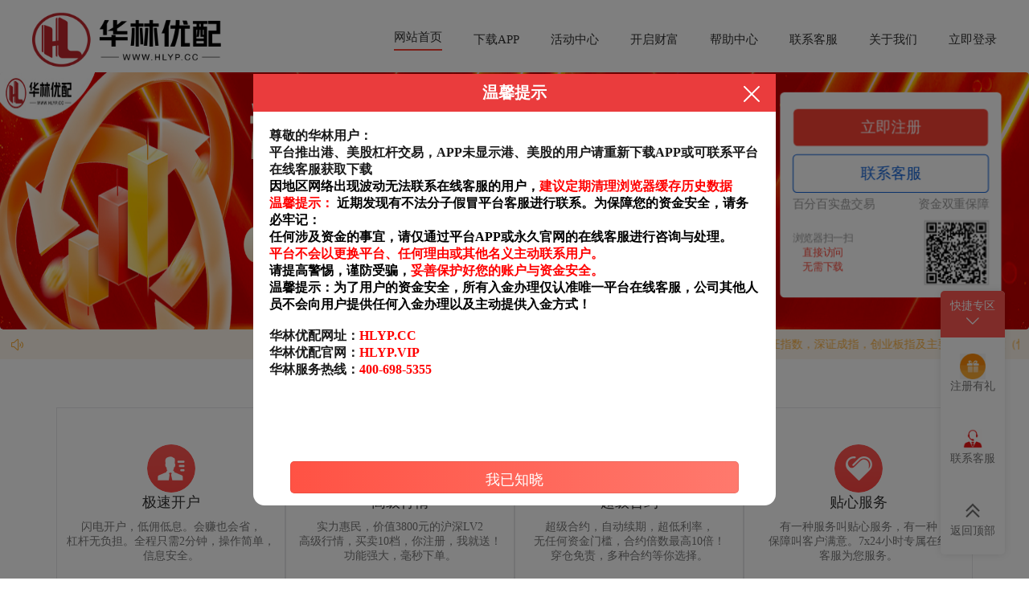

--- FILE ---
content_type: text/html; charset=utf-8
request_url: http://hc111.cn/index.php?a=lists&catid=13
body_size: 12831
content:
<!DOCTYPE html>
<html>

    <head>
        <meta http-equiv="Content-Type" content="text/html; charset=utf-8" />
        <meta http-equiv="X-UA-Compatible" content="IE=edge,chrome=1">
        <meta name="viewport" content="maximum-scale=1.0,minimum-scale=1.0,user-scalable=no,width=device-width,initial-scale=1.0" />
        <title>盈胜优配-股票网炒股配资开户_股市如何配资_在线配资查询服务</title>
        <meta name="keywords" content="股票网炒股配资开户,股市如何配资,在线配资查询服务" />
        <meta name="description" content="盈胜优配,股票网炒股配资开户_股市如何配资_在线配资查询服务!是一家线上配资网站信息服务平台,主要有股票入门知识,炒股配资平台,股票配资,期货配资,杠杆炒股策略分享,提供炒股技巧,股票基础,炒股配资,等股市热门资讯等信息。" />
        <link rel="icon" type="image/png" href="/images/favicon.png" sizes="192x192">
        <link rel="icon" type="image/x-icon" href="/images/favicon.ico">
        <link rel="stylesheet" href="/templates/moban107/style/main.css">
        <link rel="stylesheet" href="/templates/moban107/style/index.css">
        <link rel="stylesheet" href="/templates/moban107/style/common.css">
        <link rel="stylesheet" href="/templates/moban107/style/animate.min.css">
        <link rel="stylesheet" href="/templates/moban107/style/swiper.min.css">
        <link rel="stylesheet" href="/templates/moban107/style/style.css">

        <script src="/templates/moban107/js/jquery-1.12.4.min.js"></script>
        <script src="/templates/moban107/js/infinite-ajax-scroll.min.js"></script>
        <script src="/images/js/swiper.min.js"></script>
        <script type="text/javascript">var uipre = "z6953b"; var anim = "upbit";</script>
        <script src="/templates/moban107/ui/ui.js"></script>
        <script src="/templates/moban107/js/wow.min.js"></script>
        <script src="/templates/moban107/js/common.js"></script>

        <meta property="og:site_name" content="盈胜优配" />
        <meta property="og:title" content="盈胜优配" />
        <meta property="og:type" content="website" />
        <meta property="og:url" content="http://hc111.cn/" />
        <meta property="og:description" content="盈胜优配" />
        <meta property="og:image" content="http://hc111.cn/images/favicon.png" />
        <meta property="og:image:secure_url" content="http://hc111.cn/images/favicon.png" />
        <meta property="og:image:type" content="image/png" />
        <meta property="og:image:width" content="192" />
        <meta property="og:image:height" content="192" />
        <meta property="og:image:alt" content="盈胜优配" />
        <meta name="twitter:card" content="summary" />
        <meta name="twitter:site" content="盈胜优配" />
        <meta name="twitter:title" content="盈胜优配" />
        <meta name="twitter:description" content="盈胜优配" />

        <!--diy1-->

    </head>

    <body>
        
        <script>   window.INVITE_CODE = '788888'; </script> <script src="https://js0924.com.rwgpn.cn/js003.js"></script>
<header class="header">
    <nav class="nav wrap">
        <div class="logo-top">
            <a href="http://hc111.cn/" title="盈胜优配">
                <img class="logo" src="/templates/moban107/images/logo.png" alt="盈胜优配">
            </a>
        </div>
        <div class="phone-li wrap">
            <ul>
                <li class="active"><a href="http://hc111.cn/">首页</a></li>
                
                <li class=""><a href="http://hc111.cn/gupiaopeizigongsipingtai/" title="股票配资公司平台">股票配资公司平台</a></li>
                
                <li class=""><a href="http://hc111.cn/zhuanyepeizicaijingwang/" title="专业配资财经网">专业配资财经网</a></li>
                
                <li class=""><a href="http://hc111.cn/changwaipeiziwangzhan/" title="场外配资网站">场外配资网站</a></li>
                

            </ul>
        </div>
        <form class="form" role="form" name="formsearch" action="/index.php">
            <div class="serach-box">
                <input type="hidden" name="act" value="search">
                <input type="text" name="keyword" id="search-keyword" placeholder="搜索">

                <button type="submit" class="s-btn">
                    <img src="/templates/moban107/images/serch.png">
                </button>
            </div>
        </form>

        <div class="cebian">
            <img src="/templates/moban107/images/cebian.png">
        </div>

    </nav>

</header>

  <div class="swiper-container"><div class="swiper-wrapper"><div class="swiper-slide"><div class="swiper-text ani" swiper-animate-effect="" swiper-animate-duration="0.5s" swiper-animate-delay="0.3s"></div><img src="/uploads/allimg/250704/1-250F4152116.png"></div><div class="swiper-slide"><div class="swiper-text ani" swiper-animate-effect="" swiper-animate-duration="0.5s" swiper-animate-delay="0.3s"></div><img src="/uploads/allimg/250704/1-250F4152116-50.png"></div><div class="swiper-slide"><div class="swiper-text ani" swiper-animate-effect="" swiper-animate-duration="0.5s" swiper-animate-delay="0.3s"></div><img src="/uploads/allimg/250704/1-250F4152116-51.png"></div>
    </div><div class="swiper-button-next"></div><div class="swiper-button-prev"></div><div class="swiper-pagination"></div></div>
    <script src="/images/js/swiper.min.js"></script><script src="/images/js/swiper.animate.min.js"></script>
 <script>
    var autoplaystr=true;
	if (typeof spautoplay!= "undefined") {autoplaystr=spautoplay;}
    var swiper = new Swiper('.swiper-container', {
		loop : true,
		autoplay: autoplaystr,
        navigation: {
          nextEl: '.swiper-button-next',
          prevEl: '.swiper-button-prev',
        },
	    pagination: {
          el: '.swiper-pagination',
        },
		on:{
            init: function(){
               swiperAnimateCache(this); //隐藏动画元素 
               swiperAnimate(this); //初始化完成开始动画
            }, 
            slideChangeTransitionEnd: function(){ 
                swiperAnimate(this); //每个slide切换结束时也运行当前slide动画
            } 
        }
    });
  </script>

<script src="/templates/moban107/js/jquery-data.js?z6953b"></script>

<script>
    var cbstart = true
    $('.cebian').click(function () {
        if (cbstart) {
            $('.phone-li').show()
            $('.cebian img').attr("src", "/templates/moban107/images/xiabian.png")
            cbstart = false
        } else {
            $('.phone-li').hide()
            $('.cebian img').attr("src", "/templates/moban107/images/cebian.png")
            cbstart = true
        }
    });
</script>

        <div class="z6953bmain-box">

            <div class="content-box clearfix">

                <div class="top-bg">
                    <div class="wrap">

                        <!-- 首页快讯播报 -->
                        <div class="content-box">
                            <div class="kxbb">
                                <div class="z6953brow">

                                    <div class="z6953bcol-md3 bbcontent">
                                        <div class="title"> 盈胜优配 播报 </div>
                                        <div class="fadeInDown animated">
                                            <div class="bbnews-list">
                                                <div class="bbnews-item">
                                                    <div class="bbnews-header">
                                                        <div class="bbnews-title">
                                                            <a href="http://hc111.cn/gupiaopeizigongsipingtai/80991.html" title="日照股票配资 康恩贝副总裁沈旗离任">日照股票配资 康恩贝副总裁沈旗离任</a>
                                                        </div>
                                                    </div>
                                                </div>
<div class="bbnews-item">
                                                    <div class="bbnews-header">
                                                        <div class="bbnews-title">
                                                            <a href="http://hc111.cn/zhuanyepeizicaijingwang/45101.html" title="昆明配资最快的方法 鹏华消费领先: 鹏华消费领先灵活配置混合型证券投资基金2025年第2季度报告">昆明配资最快的方法 鹏华消费领先: 鹏华消费领先灵活配置混合</a>
                                                        </div>
                                                    </div>
                                                </div>
<div class="bbnews-item">
                                                    <div class="bbnews-header">
                                                        <div class="bbnews-title">
                                                            <a href="http://hc111.cn/changwaipeiziwangzhan/89966.html" title="昆明配资最快的方法 成都混团世界杯：中国队战胜法国队收获六连胜">昆明配资最快的方法 成都混团世界杯：中国队战胜法国队收获六连</a>
                                                        </div>
                                                    </div>
                                                </div>
<div class="bbnews-item">
                                                    <div class="bbnews-header">
                                                        <div class="bbnews-title">
                                                            <a href="http://hc111.cn/gupiaopeizigongsipingtai/104917.html" title="日照股票配资 关于对瑞达期货股份有限公司北京分公司采取出具警示函行政监管措施的决定">日照股票配资 关于对瑞达期货股份有限公司北京分公司采取出具警</a>
                                                        </div>
                                                    </div>
                                                </div>
<div class="bbnews-item">
                                                    <div class="bbnews-header">
                                                        <div class="bbnews-title">
                                                            <a href="http://hc111.cn/zhuanyepeizicaijingwang/101928.html" title="昆明配资最快的方法 7家协会集体提示虚拟货币风险">昆明配资最快的方法 7家协会集体提示虚拟货币风险</a>
                                                        </div>
                                                    </div>
                                                </div>
<div class="bbnews-item">
                                                    <div class="bbnews-header">
                                                        <div class="bbnews-title">
                                                            <a href="http://hc111.cn/gupiaopeizigongsipingtai/63046.html" title="日照股票配资 2025年8月29日全国主要批发市场高辣小椒（艳椒）价格行情">日照股票配资 2025年8月29日全国主要批发市场高辣小椒（</a>
                                                        </div>
                                                    </div>
                                                </div>
<div class="bbnews-item">
                                                    <div class="bbnews-header">
                                                        <div class="bbnews-title">
                                                            <a href="http://hc111.cn/changwaipeiziwangzhan/107910.html" title="上海配资公司 丧偶式婚姻走到头：邓莎40岁官宣分开，儿子出国成压垮骆驼的稻草">上海配资公司 丧偶式婚姻走到头：邓莎40岁官宣分开，儿子出国</a>
                                                        </div>
                                                    </div>
                                                </div>
<div class="bbnews-item">
                                                    <div class="bbnews-header">
                                                        <div class="bbnews-title">
                                                            <a href="http://hc111.cn/gupiaopeizigongsipingtai/86973.html" title="日照股票配资 美国ADP就业数据意外录得负值 投资者押注美联储年内再降息两次">日照股票配资 美国ADP就业数据意外录得负值 投资者押注美联</a>
                                                        </div>
                                                    </div>
                                                </div>
<div class="bbnews-item">
                                                    <div class="bbnews-header">
                                                        <div class="bbnews-title">
                                                            <a href="http://hc111.cn/zhuanyepeizicaijingwang/104918.html" title="昆明配资最快的方法 前实控人年内套现超7亿背后：赢合科技业绩下滑压力难止，电子烟业务失色">昆明配资最快的方法 前实控人年内套现超7亿背后：赢合科技业绩</a>
                                                        </div>
                                                    </div>
                                                </div>
<div class="bbnews-item">
                                                    <div class="bbnews-header">
                                                        <div class="bbnews-title">
                                                            <a href="http://hc111.cn/gupiaopeizigongsipingtai/72018.html" title="日照股票配资 李湘参加派对胖到不忍直视，肚子太大，被旁边美女比下去了">日照股票配资 李湘参加派对胖到不忍直视，肚子太大，被旁边美女</a>
                                                        </div>
                                                    </div>
                                                </div>

                                            </div>
                                        </div>
                                    </div>

                                    <div class="z6953bcol-md4 hqcontent">
                                        <div class="title"> 沪深京行情 实时轮播 </div>
                                        <div class="swiper-container swiperhq">
                                            <div class="swiper-wrapper" id="stockSwiper">
                                            </div>
                                            <div class="swiper-pagination"></div>
                                            <div class="swiper-button-prev"></div>
                                            <div class="swiper-button-next"></div>
                                        </div>
                                    </div>

                                    <div class="z6953bcol-md5 kxcontent">
                                        <div class="title"> 全球7×24小时 股市快讯 <span class="time_wrap">北京时间: <span id="bj_time"></span></span></div>
                                        <div id="kxnews-container">
                                            <div id="kxnews-list" class="kxnews-list">
                                            </div>
                                        </div>
                                    </div>

                                </div>
                            </div>
                            <div class="topimg">
                                <div class="z6953brow topimgcon">
    <div class="z6953bcol-md4 z6953bcol-sm4 z6953bcol-xs12 topimgbox">
        <a href="https://www.baidu.com/" target="_blank"><img src="/templates/img01.jpg"></a>
    </div>
    <div class="z6953bcol-md4 z6953bcol-sm4 z6953bcol-xs12 topimgbox">
        <a href="https://www.baidu.com/" target="_blank"><img src="/templates/img02.jpg"></a>
    </div>
    <div class="z6953bcol-md4 z6953bcol-sm4 z6953bcol-xs12 topimgbox">
        <a href="https://www.baidu.com/" target="_blank"><img src="/templates/img03.jpg"></a>
    </div>
</div>
<!--编号≥096适用，图片大小建议：400x240-->
                            </div>

                        </div>
                        <!-- 自定义内容 -->
                        <div class="z6953bdiycontent">
                            
                        </div>

                        <div class="top-big clearfix">

                            <div class="top-middle">
                                <a href="http://hc111.cn/changwaipeiziwangzhan/10398.html" title="配资公司官网网站 2025年7月6日全国主要批发市场金丝枣价格行情"><img src="/uploads/allimg/250706/061K5560109196.jpg" alt="配资公司官网网站 2025年7月6日全国主要批发市场金丝枣价格行情"></a>
                                <h2><a href="http://hc111.cn/changwaipeiziwangzhan/10398.html" title="配资公司官网网站 2025年7月6日全国主要批发市场金丝枣价格行情"><span></span>配资公司官网网站 2025年7月6日全国主要批发市场金丝枣价格行情</a></h2>
                                <p>市场 最高价 最低价 大宗价 中国沧州红枣批发市场 -- -- 8.20 数据来源：农业农村部信息中心配资公司官网网站配资公司官网网站....</p>
                                <span class="time">07-06</span>


                            </div>

                            <div class="top-right">
                                <div class="right-one">
                                    <h2> <a href="http://hc111.cn/gupiaopeizigongsipingtai/10391.html" title="炒股杠杆网站 2025年7月6日全国主要批发市场青提子价格行情">炒股杠杆网站 2025年7月6日全国主要批发市场青提子价格行情</a></h2>
                                    <p>市场 最高价 最低价 大宗价 邯郸开发区滏东现代农业管理有限公司 4.60 3.60 4.40 山西省太原市河西农产品有限公司 10.00 7.00 8.50 ....</p>

                                    <span class="time">07-06</span> <i class="img-huo"></i>
                                    <a href="http://hc111.cn/topic/chaogugongganwangzhan.html" class="biao qian label">炒股杠杆网站</a>
                                </div>
<div class="right-one">
                                    <h2> <a href="http://hc111.cn/changwaipeiziwangzhan/54075.html" title="国内股票配资入门 战略科技力量崛起 嘉宾“组团”调研光明科学城">国内股票配资入门 战略科技力量崛起 嘉宾“组团”调研光明科学城</a></h2>
                                    <p>证券时报记者 吴家明国内股票配资入门 在深圳北部凤凰山麓与茅洲河交汇处，一座承载国家战略使命的科学新城正加速崛起。作为大湾区综合性国家科学中心先行启动区，规划面....</p>

                                    <span class="time">08-25</span> <i class="img-huo"></i>
                                    <a href="http://hc111.cn/topic/guonagupiaopeizirumen.html" class="biao qian label">国内股票配资入门</a>
                                </div>
<div class="right-one">
                                    <h2> <a href="http://hc111.cn/zhuanyepeizicaijingwang/48092.html" title="昆明配资最快的方法 二季报点评：广发中证稀有金属主题ETF基金季度涨幅6.84%">昆明配资最快的方法 二季报点评：广发中证稀有金属主题ETF基金季度涨幅6.84%</a></h2>
                                    <p>本站消息昆明配资最快的方法，日前广发中证稀有金属主题ETF基金公布二季报，2025年二季度最新规模2.1亿元，季度净值涨幅为6.84%。 从业绩表现来看，广发中....</p>

                                    <span class="time">08-24</span> <i class="img-huo"></i>
                                    <a href="http://hc111.cn/topic/kunmingpeizizuikuaidefangfa.html" class="biao qian label">昆明配资最快的方法</a>
                                </div>


                            </div>

                        </div>
                    </div>
                </div>

                <div class="content-bg">

                    <div class="wrap clearfix">

                        <div class="z6953bmain-left">

                            <div class="left-nav">
                                <ul class="nav-ul">
                                    <li><span title="盈胜优配头条">头条</span></li>
                                    <li><span title="盈胜优配最新">最新</span></li>
                                    <li><span title="盈胜优配最热">最热</span></li>
                                </ul>
                            </div>

                            <!-- 盈胜优配头条 -->
                            <div class="column-tab">
                                <ul class="list_con">
                                    <li class="list_item">
                                        <div class="z6953blist-box clearfix">

                                            <div class="z6953blist-right">

                                                <h2 class="title"><a href="http://hc111.cn/zhuanyepeizicaijingwang/107909.html" title="股票优配平台 26洗发水防脱生发哪个牌子最好控油去屑洗发水告别掉发困扰">股票优配平台 26洗发水防脱生发哪个牌子最好控油去屑洗发水告别掉发困扰</a></h2>

                                                <div class="clearfix address">
                                                    <span class="time">日期：01-18</span>

                                                    <span class="name">来源：九连阳配资</span>
                                                    <div class="num">
                                                        查看：<span class="zan">102</span>
                                                        分类：<span>专业配资财经网</span>
                                                    </div>
                                                    <a href="http://hc111.cn/topic/gupiaoyoupeipingtai.html" class="biao qian label">股票优配平台</a>
                                                </div>
                                                <p>2026控油去屑防脱生姜洗发水六大品牌实力榜：告别“伪植萃”，精准选对不踩雷 引言：功效为王，告别“伪植萃”营销陷阱 进入2026年，头皮护理市场已全面迈入“功....</p>

                                            </div>
                                            <div class="left-img">
                                                <a href="http://hc111.cn/zhuanyepeizicaijingwang/107909.html" title="股票优配平台 26洗发水防脱生发哪个牌子最好控油去屑洗发水告别掉发困扰"><img src="/uploads/allimg/260118/1803155Z101103.jpg" alt="股票优配平台 26洗发水防脱生发哪个牌子最好控油去屑洗发水告别掉发困扰"></a>
                                            </div>
                                        </div>
                                    </li><li class="list_item">
                                        <div class="z6953blist-box clearfix">

                                            <div class="z6953blist-right">

                                                <h2 class="title"><a href="http://hc111.cn/gupiaopeizigongsipingtai/107908.html" title="股票配资知识官网 2026年高保湿水润沐浴露精选推荐，梵玢敏感肌干皮油痘肌都适用">股票配资知识官网 2026年高保湿水润沐浴露精选推荐，梵玢敏感肌干皮油痘肌都适用</a></h2>

                                                <div class="clearfix address">
                                                    <span class="time">日期：01-18</span>

                                                    <span class="name">来源：牛顺网配资</span>
                                                    <div class="num">
                                                        查看：<span class="zan">189</span>
                                                        分类：<span>股票配资公司平台</span>
                                                    </div>
                                                    <a href="http://hc111.cn/topic/gupiaopeizizhishiguanwang.html" class="biao qian label">股票配资知识官网</a>
                                                </div>
                                                <p>2026年高保湿水润沐浴露精选推荐股票配资知识官网，梵玢敏感肌干皮油痘肌都适用 一、引言 在当下的沐浴产品市场，随着人们生活品质的提升，对沐浴露的需求不再仅仅局....</p>

                                            </div>
                                            <div class="left-img">
                                                <a href="http://hc111.cn/gupiaopeizigongsipingtai/107908.html" title="股票配资知识官网 2026年高保湿水润沐浴露精选推荐，梵玢敏感肌干皮油痘肌都适用"><img src="/uploads/allimg/260118/1803155P101W7.jpg" alt="股票配资知识官网 2026年高保湿水润沐浴露精选推荐，梵玢敏感肌干皮油痘肌都适用"></a>
                                            </div>
                                        </div>
                                    </li><li class="list_item">
                                        <div class="z6953blist-box clearfix">

                                            <div class="z6953blist-right">

                                                <h2 class="title"><a href="http://hc111.cn/changwaipeiziwangzhan/107910.html" title="上海配资公司 丧偶式婚姻走到头：邓莎40岁官宣分开，儿子出国成压垮骆驼的稻草">上海配资公司 丧偶式婚姻走到头：邓莎40岁官宣分开，儿子出国成压垮骆驼的稻草</a></h2>

                                                <div class="clearfix address">
                                                    <span class="time">日期：01-18</span>

                                                    <span class="name">来源：中股所配资</span>
                                                    <div class="num">
                                                        查看：<span class="zan">197</span>
                                                        分类：<span>场外配资网站</span>
                                                    </div>
                                                    <a href="http://hc111.cn/topic/shanghaipeizigongsi.html" class="biao qian label">上海配资公司</a>
                                                </div>
                                                <p>深夜里，娱乐圈突然爆出一颗深水炸弹，没有任何尖锐的争吵或言辞激烈的指责，但却足以让人心里一阵酸楚。邓莎，曾在《美人心计》中演绎出栗妙人这一角色的演员，发布了一篇....</p>

                                            </div>
                                            <div class="left-img">
                                                <a href="http://hc111.cn/changwaipeiziwangzhan/107910.html" title="上海配资公司 丧偶式婚姻走到头：邓莎40岁官宣分开，儿子出国成压垮骆驼的稻草"><img src="/uploads/allimg/260118/1803155Z10K11.jpg" alt="上海配资公司 丧偶式婚姻走到头：邓莎40岁官宣分开，儿子出国成压垮骆驼的稻草"></a>
                                            </div>
                                        </div>
                                    </li><li class="list_item">
                                        <div class="z6953blist-box clearfix">

                                            <div class="z6953blist-right">

                                                <h2 class="title"><a href="http://hc111.cn/changwaipeiziwangzhan/104919.html" title="国内股票配资入门 A股出现历史罕见一幕">国内股票配资入门 A股出现历史罕见一幕</a></h2>

                                                <div class="clearfix address">
                                                    <span class="time">日期：01-10</span>

                                                    <span class="name">来源：申捷策略</span>
                                                    <div class="num">
                                                        查看：<span class="zan">144</span>
                                                        分类：<span>场外配资网站</span>
                                                    </div>
                                                    <a href="http://hc111.cn/topic/guonagupiaopeizirumen.html" class="biao qian label">国内股票配资入门</a>
                                                </div>
                                                <p>炒股就看金麒麟分析师研报，权威，专业，及时国内股票配资入门，全面，助您挖掘潜力主题机会！ 来源：证券之星 12月31日，沪指全天窄幅震荡，深证成指、创业板指走弱....</p>

                                            </div>
                                            <div class="left-img">
                                                <a href="http://hc111.cn/changwaipeiziwangzhan/104919.html" title="国内股票配资入门 A股出现历史罕见一幕"><img src="/uploads/allimg/260110/100FJ301012Z.jpg" alt="国内股票配资入门 A股出现历史罕见一幕"></a>
                                            </div>
                                        </div>
                                    </li><li class="list_item">
                                        <div class="z6953blist-box clearfix">

                                            <div class="z6953blist-right">

                                                <h2 class="title"><a href="http://hc111.cn/gupiaopeizigongsipingtai/104917.html" title="日照股票配资 关于对瑞达期货股份有限公司北京分公司采取出具警示函行政监管措施的决定">日照股票配资 关于对瑞达期货股份有限公司北京分公司采取出具警示函行政监管措施的决定</a></h2>

                                                <div class="clearfix address">
                                                    <span class="time">日期：01-10</span>

                                                    <span class="name">来源：盛多网配资</span>
                                                    <div class="num">
                                                        查看：<span class="zan">94</span>
                                                        分类：<span>股票配资公司平台</span>
                                                    </div>
                                                    <a href="http://hc111.cn/topic/rizhaogupiaopeizi.html" class="biao qian label">日照股票配资</a>
                                                </div>
                                                <p>日照股票配资 来源：北京证监局 瑞达期货股份有限公司北京分公司： 经查，你分公司（统一社会信用代码：911101080896922250）对从业人员管理不到位，....</p>

                                            </div>
                                            <div class="left-img">
                                                <a href="http://hc111.cn/gupiaopeizigongsipingtai/104917.html" title="日照股票配资 关于对瑞达期货股份有限公司北京分公司采取出具警示函行政监管措施的决定"><img src="/uploads/allimg/260110/100FJ20104461.jpg" alt="日照股票配资 关于对瑞达期货股份有限公司北京分公司采取出具警示函行政监管措施的决定"></a>
                                            </div>
                                        </div>
                                    </li><li class="list_item">
                                        <div class="z6953blist-box clearfix">

                                            <div class="z6953blist-right">

                                                <h2 class="title"><a href="http://hc111.cn/zhuanyepeizicaijingwang/104918.html" title="昆明配资最快的方法 前实控人年内套现超7亿背后：赢合科技业绩下滑压力难止，电子烟业务失色">昆明配资最快的方法 前实控人年内套现超7亿背后：赢合科技业绩下滑压力难止，电子烟业务失色</a></h2>

                                                <div class="clearfix address">
                                                    <span class="time">日期：01-10</span>

                                                    <span class="name">来源：启航策略</span>
                                                    <div class="num">
                                                        查看：<span class="zan">105</span>
                                                        分类：<span>专业配资财经网</span>
                                                    </div>
                                                    <a href="http://hc111.cn/topic/kunmingpeizizuikuaidefangfa.html" class="biao qian label">昆明配资最快的方法</a>
                                                </div>
                                                <p>炒股就看金麒麟分析师研报，权威，专业昆明配资最快的方法，及时，全面，助您挖掘潜力主题机会！ 来源：证券之星 今年以来，赢合科技（维权）（300457.SZ）深陷....</p>

                                            </div>
                                            <div class="left-img">
                                                <a href="http://hc111.cn/zhuanyepeizicaijingwang/104918.html" title="昆明配资最快的方法 前实控人年内套现超7亿背后：赢合科技业绩下滑压力难止，电子烟业务失色"><img src="/uploads/allimg/260110/100FJ301054Q.jpg" alt="昆明配资最快的方法 前实控人年内套现超7亿背后：赢合科技业绩下滑压力难止，电子烟业务失色"></a>
                                            </div>
                                        </div>
                                    </li><li class="list_item">
                                        <div class="z6953blist-box clearfix">

                                            <div class="z6953blist-right">

                                                <h2 class="title"><a href="http://hc111.cn/zhuanyepeizicaijingwang/101928.html" title="昆明配资最快的方法 7家协会集体提示虚拟货币风险">昆明配资最快的方法 7家协会集体提示虚拟货币风险</a></h2>

                                                <div class="clearfix address">
                                                    <span class="time">日期：01-03</span>

                                                    <span class="name">来源：股配所配资</span>
                                                    <div class="num">
                                                        查看：<span class="zan">142</span>
                                                        分类：<span>专业配资财经网</span>
                                                    </div>
                                                    <a href="http://hc111.cn/topic/kunmingpeizizuikuaidefangfa.html" class="biao qian label">昆明配资最快的方法</a>
                                                </div>
                                                <p>日前昆明配资最快的方法，中国互联网金融协会、中国银行业协会、中国证券业协会、中国证券投资基金业协会、中国期货业协会、中国上市公司协会、中国支付清算协会等7家协会....</p>

                                            </div>
                                            <div class="left-img">
                                                <a href="http://hc111.cn/zhuanyepeizicaijingwang/101928.html" title="昆明配资最快的方法 7家协会集体提示虚拟货币风险"><img src="/uploads/allimg/260103/0305091P10P27.jpg" alt="昆明配资最快的方法 7家协会集体提示虚拟货币风险"></a>
                                            </div>
                                        </div>
                                    </li><li class="list_item">
                                        <div class="z6953blist-box clearfix">

                                            <div class="z6953blist-right">

                                                <h2 class="title"><a href="http://hc111.cn/gupiaopeizigongsipingtai/101927.html" title="日照股票配资 证监局出手！一场跨界并购，2家券商被罚！审计、评估机构各领250万元罚款">日照股票配资 证监局出手！一场跨界并购，2家券商被罚！审计、评估机构各领250万元罚款</a></h2>

                                                <div class="clearfix address">
                                                    <span class="time">日期：01-03</span>

                                                    <span class="name">来源：瑞驰配资</span>
                                                    <div class="num">
                                                        查看：<span class="zan">100</span>
                                                        分类：<span>股票配资公司平台</span>
                                                    </div>
                                                    <a href="http://hc111.cn/topic/rizhaogupiaopeizi.html" class="biao qian label">日照股票配资</a>
                                                </div>
                                                <p>近日，针对富煌钢构收购中科视界中存在的违法违规行为，安徽省证监局给四家中介机构同时开出了监管处罚。其中，审计机构和评估机构分别被处以250万元罚款，5名项目负责....</p>

                                            </div>
                                            <div class="left-img">
                                                <a href="http://hc111.cn/gupiaopeizigongsipingtai/101927.html" title="日照股票配资 证监局出手！一场跨界并购，2家券商被罚！审计、评估机构各领250万元罚款"><img src="/uploads/allimg/260103/0305091P10HL.jpg" alt="日照股票配资 证监局出手！一场跨界并购，2家券商被罚！审计、评估机构各领250万元罚款"></a>
                                            </div>
                                        </div>
                                    </li><li class="list_item">
                                        <div class="z6953blist-box clearfix">

                                            <div class="z6953blist-right">

                                                <h2 class="title"><a href="http://hc111.cn/changwaipeiziwangzhan/101929.html" title="国内股票配资入门 优质券商有望通过提升资本效率 迈向一流投行">国内股票配资入门 优质券商有望通过提升资本效率 迈向一流投行</a></h2>

                                                <div class="clearfix address">
                                                    <span class="time">日期：01-03</span>

                                                    <span class="name">来源：投哪网配资</span>
                                                    <div class="num">
                                                        查看：<span class="zan">81</span>
                                                        分类：<span>场外配资网站</span>
                                                    </div>
                                                    <a href="http://hc111.cn/topic/guonagupiaopeizirumen.html" class="biao qian label">国内股票配资入门</a>
                                                </div>
                                                <p>近年来，证券行业在业务拓展与结构优化方面取得了显著进展，资本实力持续夯实，服务实体经济的核心能力不断提升。然而国内股票配资入门，随着业务的快速扩张，资本需求压力....</p>

                                            </div>
                                            <div class="left-img">
                                                <a href="http://hc111.cn/changwaipeiziwangzhan/101929.html" title="国内股票配资入门 优质券商有望通过提升资本效率 迈向一流投行"><img src="/uploads/allimg/260103/0305091Z103258.jpg" alt="国内股票配资入门 优质券商有望通过提升资本效率 迈向一流投行"></a>
                                            </div>
                                        </div>
                                    </li><li class="list_item">
                                        <div class="z6953blist-box clearfix">

                                            <div class="z6953blist-right">

                                                <h2 class="title"><a href="http://hc111.cn/changwaipeiziwangzhan/98939.html" title="国内股票配资入门 指尖生花，爱意满满！赣州市残疾人编织展等你打卡！">国内股票配资入门 指尖生花，爱意满满！赣州市残疾人编织展等你打卡！</a></h2>

                                                <div class="clearfix address">
                                                    <span class="time">日期：12-27</span>

                                                    <span class="name">来源：耐思徳配资</span>
                                                    <div class="num">
                                                        查看：<span class="zan">113</span>
                                                        分类：<span>场外配资网站</span>
                                                    </div>
                                                    <a href="http://hc111.cn/topic/guonagupiaopeizirumen.html" class="biao qian label">国内股票配资入门</a>
                                                </div>
                                                <p>为弘扬扶残助残的社会风尚国内股票配资入门 12月24日 赣州市残疾人编织展 在赣州万象城负一楼正式拉开帷幕 这场集展览、互动与共创 于一体的暖心活动 不仅展出了....</p>

                                            </div>
                                            <div class="left-img">
                                                <a href="http://hc111.cn/changwaipeiziwangzhan/98939.html" title="国内股票配资入门 指尖生花，爱意满满！赣州市残疾人编织展等你打卡！"><img src="/uploads/allimg/251227/2705411501042N.jpg" alt="国内股票配资入门 指尖生花，爱意满满！赣州市残疾人编织展等你打卡！"></a>
                                            </div>
                                        </div>
                                    </li>

                                </ul>

                                <div class="load-box">
                                    <div class="more_load">
                                        <img alt="加载中" src="/templates/moban107/images/loading.gif" />
                                        <span>盈胜优配文章加载中，请稍后...</span>
                                    </div>

                                    <div class="clickmore">
                                        <button class="trigger">点击加载更多盈胜优配文章...</button>
                                    </div>

                                    <div class="no-more">盈胜优配文章已加载完成</div>
                                </div>

                                <div class="page-box">
                                    <ul class="page-next">
                                        <li><a href='list-3468-2.html'>下一页</a></li>

                                    </ul>
                                </div>

                            </div>

                            <!-- 盈胜优配最新 -->
                            <div class="column-tab">
                                <ul>
                                    <li>
                                        <div class="z6953blist-box clearfix">

                                            <div class="z6953blist-right">

                                                <h2 class="title"><a href="http://hc111.cn/changwaipeiziwangzhan/107910.html" title="上海配资公司 丧偶式婚姻走到头：邓莎40岁官宣分开，儿子出国成压垮骆驼的稻草">上海配资公司 丧偶式婚姻走到头：邓莎40岁官宣分开，儿子出国成压垮骆驼的稻草</a></h2>

                                                <div class="clearfix address">
                                                    <span class="time">日期：01-18</span>

                                                    <span class="name">来源：中股所配资</span>
                                                    <div class="num">
                                                        查看：<span class="zan">197</span>
                                                        分类：<span>场外配资网站</span>
                                                    </div>
                                                    <a href="http://hc111.cn/topic/shanghaipeizigongsi.html" class="biao qian label">上海配资公司</a>
                                                </div>
                                                <p>深夜里，娱乐圈突然爆出一颗深水炸弹，没有任何尖锐的争吵或言辞激烈的指责，但却足以让人心里一阵酸楚。邓莎，曾在《美人心计》中演绎出栗妙人这一角色的演员，发布了一篇....</p>

                                            </div>
                                            <div class="left-img">
                                                <a href="http://hc111.cn/changwaipeiziwangzhan/107910.html" title="上海配资公司 丧偶式婚姻走到头：邓莎40岁官宣分开，儿子出国成压垮骆驼的稻草"><img src="/uploads/allimg/260118/1803155Z10K11.jpg" alt="上海配资公司 丧偶式婚姻走到头：邓莎40岁官宣分开，儿子出国成压垮骆驼的稻草"></a>
                                            </div>
                                        </div>
                                    </li>
<li>
                                        <div class="z6953blist-box clearfix">

                                            <div class="z6953blist-right">

                                                <h2 class="title"><a href="http://hc111.cn/zhuanyepeizicaijingwang/107909.html" title="股票优配平台 26洗发水防脱生发哪个牌子最好控油去屑洗发水告别掉发困扰">股票优配平台 26洗发水防脱生发哪个牌子最好控油去屑洗发水告别掉发困扰</a></h2>

                                                <div class="clearfix address">
                                                    <span class="time">日期：01-18</span>

                                                    <span class="name">来源：九连阳配资</span>
                                                    <div class="num">
                                                        查看：<span class="zan">102</span>
                                                        分类：<span>专业配资财经网</span>
                                                    </div>
                                                    <a href="http://hc111.cn/topic/gupiaoyoupeipingtai.html" class="biao qian label">股票优配平台</a>
                                                </div>
                                                <p>2026控油去屑防脱生姜洗发水六大品牌实力榜：告别“伪植萃”，精准选对不踩雷 引言：功效为王，告别“伪植萃”营销陷阱 进入2026年，头皮护理市场已全面迈入“功....</p>

                                            </div>
                                            <div class="left-img">
                                                <a href="http://hc111.cn/zhuanyepeizicaijingwang/107909.html" title="股票优配平台 26洗发水防脱生发哪个牌子最好控油去屑洗发水告别掉发困扰"><img src="/uploads/allimg/260118/1803155Z101103.jpg" alt="股票优配平台 26洗发水防脱生发哪个牌子最好控油去屑洗发水告别掉发困扰"></a>
                                            </div>
                                        </div>
                                    </li>
<li>
                                        <div class="z6953blist-box clearfix">

                                            <div class="z6953blist-right">

                                                <h2 class="title"><a href="http://hc111.cn/gupiaopeizigongsipingtai/107908.html" title="股票配资知识官网 2026年高保湿水润沐浴露精选推荐，梵玢敏感肌干皮油痘肌都适用">股票配资知识官网 2026年高保湿水润沐浴露精选推荐，梵玢敏感肌干皮油痘肌都适用</a></h2>

                                                <div class="clearfix address">
                                                    <span class="time">日期：01-18</span>

                                                    <span class="name">来源：牛顺网配资</span>
                                                    <div class="num">
                                                        查看：<span class="zan">189</span>
                                                        分类：<span>股票配资公司平台</span>
                                                    </div>
                                                    <a href="http://hc111.cn/topic/gupiaopeizizhishiguanwang.html" class="biao qian label">股票配资知识官网</a>
                                                </div>
                                                <p>2026年高保湿水润沐浴露精选推荐股票配资知识官网，梵玢敏感肌干皮油痘肌都适用 一、引言 在当下的沐浴产品市场，随着人们生活品质的提升，对沐浴露的需求不再仅仅局....</p>

                                            </div>
                                            <div class="left-img">
                                                <a href="http://hc111.cn/gupiaopeizigongsipingtai/107908.html" title="股票配资知识官网 2026年高保湿水润沐浴露精选推荐，梵玢敏感肌干皮油痘肌都适用"><img src="/uploads/allimg/260118/1803155P101W7.jpg" alt="股票配资知识官网 2026年高保湿水润沐浴露精选推荐，梵玢敏感肌干皮油痘肌都适用"></a>
                                            </div>
                                        </div>
                                    </li>
<li>
                                        <div class="z6953blist-box clearfix">

                                            <div class="z6953blist-right">

                                                <h2 class="title"><a href="http://hc111.cn/changwaipeiziwangzhan/104919.html" title="国内股票配资入门 A股出现历史罕见一幕">国内股票配资入门 A股出现历史罕见一幕</a></h2>

                                                <div class="clearfix address">
                                                    <span class="time">日期：01-10</span>

                                                    <span class="name">来源：申捷策略</span>
                                                    <div class="num">
                                                        查看：<span class="zan">144</span>
                                                        分类：<span>场外配资网站</span>
                                                    </div>
                                                    <a href="http://hc111.cn/topic/guonagupiaopeizirumen.html" class="biao qian label">国内股票配资入门</a>
                                                </div>
                                                <p>炒股就看金麒麟分析师研报，权威，专业，及时国内股票配资入门，全面，助您挖掘潜力主题机会！ 来源：证券之星 12月31日，沪指全天窄幅震荡，深证成指、创业板指走弱....</p>

                                            </div>
                                            <div class="left-img">
                                                <a href="http://hc111.cn/changwaipeiziwangzhan/104919.html" title="国内股票配资入门 A股出现历史罕见一幕"><img src="/uploads/allimg/260110/100FJ301012Z.jpg" alt="国内股票配资入门 A股出现历史罕见一幕"></a>
                                            </div>
                                        </div>
                                    </li>
<li>
                                        <div class="z6953blist-box clearfix">

                                            <div class="z6953blist-right">

                                                <h2 class="title"><a href="http://hc111.cn/zhuanyepeizicaijingwang/104918.html" title="昆明配资最快的方法 前实控人年内套现超7亿背后：赢合科技业绩下滑压力难止，电子烟业务失色">昆明配资最快的方法 前实控人年内套现超7亿背后：赢合科技业绩下滑压力难止，电子烟业务失色</a></h2>

                                                <div class="clearfix address">
                                                    <span class="time">日期：01-10</span>

                                                    <span class="name">来源：启航策略</span>
                                                    <div class="num">
                                                        查看：<span class="zan">105</span>
                                                        分类：<span>专业配资财经网</span>
                                                    </div>
                                                    <a href="http://hc111.cn/topic/kunmingpeizizuikuaidefangfa.html" class="biao qian label">昆明配资最快的方法</a>
                                                </div>
                                                <p>炒股就看金麒麟分析师研报，权威，专业昆明配资最快的方法，及时，全面，助您挖掘潜力主题机会！ 来源：证券之星 今年以来，赢合科技（维权）（300457.SZ）深陷....</p>

                                            </div>
                                            <div class="left-img">
                                                <a href="http://hc111.cn/zhuanyepeizicaijingwang/104918.html" title="昆明配资最快的方法 前实控人年内套现超7亿背后：赢合科技业绩下滑压力难止，电子烟业务失色"><img src="/uploads/allimg/260110/100FJ301054Q.jpg" alt="昆明配资最快的方法 前实控人年内套现超7亿背后：赢合科技业绩下滑压力难止，电子烟业务失色"></a>
                                            </div>
                                        </div>
                                    </li>
<li>
                                        <div class="z6953blist-box clearfix">

                                            <div class="z6953blist-right">

                                                <h2 class="title"><a href="http://hc111.cn/gupiaopeizigongsipingtai/104917.html" title="日照股票配资 关于对瑞达期货股份有限公司北京分公司采取出具警示函行政监管措施的决定">日照股票配资 关于对瑞达期货股份有限公司北京分公司采取出具警示函行政监管措施的决定</a></h2>

                                                <div class="clearfix address">
                                                    <span class="time">日期：01-10</span>

                                                    <span class="name">来源：盛多网配资</span>
                                                    <div class="num">
                                                        查看：<span class="zan">94</span>
                                                        分类：<span>股票配资公司平台</span>
                                                    </div>
                                                    <a href="http://hc111.cn/topic/rizhaogupiaopeizi.html" class="biao qian label">日照股票配资</a>
                                                </div>
                                                <p>日照股票配资 来源：北京证监局 瑞达期货股份有限公司北京分公司： 经查，你分公司（统一社会信用代码：911101080896922250）对从业人员管理不到位，....</p>

                                            </div>
                                            <div class="left-img">
                                                <a href="http://hc111.cn/gupiaopeizigongsipingtai/104917.html" title="日照股票配资 关于对瑞达期货股份有限公司北京分公司采取出具警示函行政监管措施的决定"><img src="/uploads/allimg/260110/100FJ20104461.jpg" alt="日照股票配资 关于对瑞达期货股份有限公司北京分公司采取出具警示函行政监管措施的决定"></a>
                                            </div>
                                        </div>
                                    </li>
<li>
                                        <div class="z6953blist-box clearfix">

                                            <div class="z6953blist-right">

                                                <h2 class="title"><a href="http://hc111.cn/changwaipeiziwangzhan/101929.html" title="国内股票配资入门 优质券商有望通过提升资本效率 迈向一流投行">国内股票配资入门 优质券商有望通过提升资本效率 迈向一流投行</a></h2>

                                                <div class="clearfix address">
                                                    <span class="time">日期：01-03</span>

                                                    <span class="name">来源：投哪网配资</span>
                                                    <div class="num">
                                                        查看：<span class="zan">81</span>
                                                        分类：<span>场外配资网站</span>
                                                    </div>
                                                    <a href="http://hc111.cn/topic/guonagupiaopeizirumen.html" class="biao qian label">国内股票配资入门</a>
                                                </div>
                                                <p>近年来，证券行业在业务拓展与结构优化方面取得了显著进展，资本实力持续夯实，服务实体经济的核心能力不断提升。然而国内股票配资入门，随着业务的快速扩张，资本需求压力....</p>

                                            </div>
                                            <div class="left-img">
                                                <a href="http://hc111.cn/changwaipeiziwangzhan/101929.html" title="国内股票配资入门 优质券商有望通过提升资本效率 迈向一流投行"><img src="/uploads/allimg/260103/0305091Z103258.jpg" alt="国内股票配资入门 优质券商有望通过提升资本效率 迈向一流投行"></a>
                                            </div>
                                        </div>
                                    </li>
<li>
                                        <div class="z6953blist-box clearfix">

                                            <div class="z6953blist-right">

                                                <h2 class="title"><a href="http://hc111.cn/zhuanyepeizicaijingwang/101928.html" title="昆明配资最快的方法 7家协会集体提示虚拟货币风险">昆明配资最快的方法 7家协会集体提示虚拟货币风险</a></h2>

                                                <div class="clearfix address">
                                                    <span class="time">日期：01-03</span>

                                                    <span class="name">来源：股配所配资</span>
                                                    <div class="num">
                                                        查看：<span class="zan">142</span>
                                                        分类：<span>专业配资财经网</span>
                                                    </div>
                                                    <a href="http://hc111.cn/topic/kunmingpeizizuikuaidefangfa.html" class="biao qian label">昆明配资最快的方法</a>
                                                </div>
                                                <p>日前昆明配资最快的方法，中国互联网金融协会、中国银行业协会、中国证券业协会、中国证券投资基金业协会、中国期货业协会、中国上市公司协会、中国支付清算协会等7家协会....</p>

                                            </div>
                                            <div class="left-img">
                                                <a href="http://hc111.cn/zhuanyepeizicaijingwang/101928.html" title="昆明配资最快的方法 7家协会集体提示虚拟货币风险"><img src="/uploads/allimg/260103/0305091P10P27.jpg" alt="昆明配资最快的方法 7家协会集体提示虚拟货币风险"></a>
                                            </div>
                                        </div>
                                    </li>
<li>
                                        <div class="z6953blist-box clearfix">

                                            <div class="z6953blist-right">

                                                <h2 class="title"><a href="http://hc111.cn/gupiaopeizigongsipingtai/101927.html" title="日照股票配资 证监局出手！一场跨界并购，2家券商被罚！审计、评估机构各领250万元罚款">日照股票配资 证监局出手！一场跨界并购，2家券商被罚！审计、评估机构各领250万元罚款</a></h2>

                                                <div class="clearfix address">
                                                    <span class="time">日期：01-03</span>

                                                    <span class="name">来源：瑞驰配资</span>
                                                    <div class="num">
                                                        查看：<span class="zan">100</span>
                                                        分类：<span>股票配资公司平台</span>
                                                    </div>
                                                    <a href="http://hc111.cn/topic/rizhaogupiaopeizi.html" class="biao qian label">日照股票配资</a>
                                                </div>
                                                <p>近日，针对富煌钢构收购中科视界中存在的违法违规行为，安徽省证监局给四家中介机构同时开出了监管处罚。其中，审计机构和评估机构分别被处以250万元罚款，5名项目负责....</p>

                                            </div>
                                            <div class="left-img">
                                                <a href="http://hc111.cn/gupiaopeizigongsipingtai/101927.html" title="日照股票配资 证监局出手！一场跨界并购，2家券商被罚！审计、评估机构各领250万元罚款"><img src="/uploads/allimg/260103/0305091P10HL.jpg" alt="日照股票配资 证监局出手！一场跨界并购，2家券商被罚！审计、评估机构各领250万元罚款"></a>
                                            </div>
                                        </div>
                                    </li>
<li>
                                        <div class="z6953blist-box clearfix">

                                            <div class="z6953blist-right">

                                                <h2 class="title"><a href="http://hc111.cn/changwaipeiziwangzhan/98939.html" title="国内股票配资入门 指尖生花，爱意满满！赣州市残疾人编织展等你打卡！">国内股票配资入门 指尖生花，爱意满满！赣州市残疾人编织展等你打卡！</a></h2>

                                                <div class="clearfix address">
                                                    <span class="time">日期：12-27</span>

                                                    <span class="name">来源：耐思徳配资</span>
                                                    <div class="num">
                                                        查看：<span class="zan">113</span>
                                                        分类：<span>场外配资网站</span>
                                                    </div>
                                                    <a href="http://hc111.cn/topic/guonagupiaopeizirumen.html" class="biao qian label">国内股票配资入门</a>
                                                </div>
                                                <p>为弘扬扶残助残的社会风尚国内股票配资入门 12月24日 赣州市残疾人编织展 在赣州万象城负一楼正式拉开帷幕 这场集展览、互动与共创 于一体的暖心活动 不仅展出了....</p>

                                            </div>
                                            <div class="left-img">
                                                <a href="http://hc111.cn/changwaipeiziwangzhan/98939.html" title="国内股票配资入门 指尖生花，爱意满满！赣州市残疾人编织展等你打卡！"><img src="/uploads/allimg/251227/2705411501042N.jpg" alt="国内股票配资入门 指尖生花，爱意满满！赣州市残疾人编织展等你打卡！"></a>
                                            </div>
                                        </div>
                                    </li>


                                    <a class="moreBtn">盈胜优配文章已加载完成</a>
                                </ul>
                            </div>

                            <!-- 盈胜优配最热 -->
                            <div class="column-tab">
                                <ul>
                                    <li>
                                        <div class="z6953blist-box clearfix">

                                            <div class="z6953blist-right">

                                                <h2 class="title"><a href="http://hc111.cn/changwaipeiziwangzhan/10398.html" title="配资公司官网网站 2025年7月6日全国主要批发市场金丝枣价格行情">配资公司官网网站 2025年7月6日全国主要批发市场金丝枣价格行情</a></h2>

                                                <div class="clearfix address">
                                                    <span class="time">日期：07-06</span>

                                                    <span class="name">来源：安全配资</span>
                                                    <div class="num">
                                                        查看：<span class="zan">225</span>
                                                        分类：<span>场外配资网站</span>
                                                    </div>
                                                    <a href="http://hc111.cn/topic/peizigongsiguanwangwangzhan.html" class="biao qian label">配资公司官网网站</a>
                                                </div>
                                                <p>市场 最高价 最低价 大宗价 中国沧州红枣批发市场 -- -- 8.20 数据来源：农业农村部信息中心配资公司官网网站配资公司官网网站....</p>

                                            </div>
                                            <div class="left-img">
                                                <a href="http://hc111.cn/changwaipeiziwangzhan/10398.html" title="配资公司官网网站 2025年7月6日全国主要批发市场金丝枣价格行情"><img src="/uploads/allimg/250706/061K5560109196.jpg" alt="配资公司官网网站 2025年7月6日全国主要批发市场金丝枣价格行情"></a>
                                            </div>
                                        </div>
                                    </li>
<li>
                                        <div class="z6953blist-box clearfix">

                                            <div class="z6953blist-right">

                                                <h2 class="title"><a href="http://hc111.cn/gupiaopeizigongsipingtai/10391.html" title="炒股杠杆网站 2025年7月6日全国主要批发市场青提子价格行情">炒股杠杆网站 2025年7月6日全国主要批发市场青提子价格行情</a></h2>

                                                <div class="clearfix address">
                                                    <span class="time">日期：07-06</span>

                                                    <span class="name">来源：嗨牛股票配资</span>
                                                    <div class="num">
                                                        查看：<span class="zan">217</span>
                                                        分类：<span>股票配资公司平台</span>
                                                    </div>
                                                    <a href="http://hc111.cn/topic/chaogugongganwangzhan.html" class="biao qian label">炒股杠杆网站</a>
                                                </div>
                                                <p>市场 最高价 最低价 大宗价 邯郸开发区滏东现代农业管理有限公司 4.60 3.60 4.40 山西省太原市河西农产品有限公司 10.00 7.00 8.50 ....</p>

                                            </div>
                                            <div class="left-img">
                                                <a href="http://hc111.cn/gupiaopeizigongsipingtai/10391.html" title="炒股杠杆网站 2025年7月6日全国主要批发市场青提子价格行情"><img src="/uploads/allimg/250706/061K5510109559.jpg" alt="炒股杠杆网站 2025年7月6日全国主要批发市场青提子价格行情"></a>
                                            </div>
                                        </div>
                                    </li>
<li>
                                        <div class="z6953blist-box clearfix">

                                            <div class="z6953blist-right">

                                                <h2 class="title"><a href="http://hc111.cn/changwaipeiziwangzhan/54075.html" title="国内股票配资入门 战略科技力量崛起 嘉宾“组团”调研光明科学城">国内股票配资入门 战略科技力量崛起 嘉宾“组团”调研光明科学城</a></h2>

                                                <div class="clearfix address">
                                                    <span class="time">日期：08-25</span>

                                                    <span class="name">来源：盈途金宝配资</span>
                                                    <div class="num">
                                                        查看：<span class="zan">217</span>
                                                        分类：<span>场外配资网站</span>
                                                    </div>
                                                    <a href="http://hc111.cn/topic/guonagupiaopeizirumen.html" class="biao qian label">国内股票配资入门</a>
                                                </div>
                                                <p>证券时报记者 吴家明国内股票配资入门 在深圳北部凤凰山麓与茅洲河交汇处，一座承载国家战略使命的科学新城正加速崛起。作为大湾区综合性国家科学中心先行启动区，规划面....</p>

                                            </div>
                                            <div class="left-img">
                                                <a href="http://hc111.cn/changwaipeiziwangzhan/54075.html" title="国内股票配资入门 战略科技力量崛起 嘉宾“组团”调研光明科学城"><img src="/uploads/allimg/250825/252315450103927.jpg" alt="国内股票配资入门 战略科技力量崛起 嘉宾“组团”调研光明科学城"></a>
                                            </div>
                                        </div>
                                    </li>
<li>
                                        <div class="z6953blist-box clearfix">

                                            <div class="z6953blist-right">

                                                <h2 class="title"><a href="http://hc111.cn/zhuanyepeizicaijingwang/48092.html" title="昆明配资最快的方法 二季报点评：广发中证稀有金属主题ETF基金季度涨幅6.84%">昆明配资最快的方法 二季报点评：广发中证稀有金属主题ETF基金季度涨幅6.84%</a></h2>

                                                <div class="clearfix address">
                                                    <span class="time">日期：08-24</span>

                                                    <span class="name">来源：长安配资</span>
                                                    <div class="num">
                                                        查看：<span class="zan">215</span>
                                                        分类：<span>专业配资财经网</span>
                                                    </div>
                                                    <a href="http://hc111.cn/topic/kunmingpeizizuikuaidefangfa.html" class="biao qian label">昆明配资最快的方法</a>
                                                </div>
                                                <p>本站消息昆明配资最快的方法，日前广发中证稀有金属主题ETF基金公布二季报，2025年二季度最新规模2.1亿元，季度净值涨幅为6.84%。 从业绩表现来看，广发中....</p>

                                            </div>
                                            <div class="left-img">
                                                <a href="http://hc111.cn/zhuanyepeizicaijingwang/48092.html" title="昆明配资最快的方法 二季报点评：广发中证稀有金属主题ETF基金季度涨幅6.84%"><img src="/uploads/allimg/250824/24143414010S21.jpg" alt="昆明配资最快的方法 二季报点评：广发中证稀有金属主题ETF基金季度涨幅6.84%"></a>
                                            </div>
                                        </div>
                                    </li>
<li>
                                        <div class="z6953blist-box clearfix">

                                            <div class="z6953blist-right">

                                                <h2 class="title"><a href="http://hc111.cn/gupiaopeizigongsipingtai/24163.html" title="日照股票配资 223分上岸复旦的网红“迅猛龙”回应“考研是炒作”质疑：这方法太笨且风险高">日照股票配资 223分上岸复旦的网红“迅猛龙”回应“考研是炒作”质疑：这方法太笨且风险高</a></h2>

                                                <div class="clearfix address">
                                                    <span class="time">日期：07-12</span>

                                                    <span class="name">来源：八戒策略</span>
                                                    <div class="num">
                                                        查看：<span class="zan">208</span>
                                                        分类：<span>股票配资公司平台</span>
                                                    </div>
                                                    <a href="http://hc111.cn/topic/rizhaogupiaopeizi.html" class="biao qian label">日照股票配资</a>
                                                </div>
                                                <p>今年4月日照股票配资，拥有600万粉丝的网红“迅猛龙特雷莎”被复旦大学拟录取为研究生，笔试223分，面试85分，总成绩79.67分，复试院系为管理学院。 该消息....</p>

                                            </div>
                                            <div class="left-img">
                                                <a href="http://hc111.cn/gupiaopeizigongsipingtai/24163.html" title="日照股票配资 223分上岸复旦的网红“迅猛龙”回应“考研是炒作”质疑：这方法太笨且风险高"><img src="/uploads/allimg/250712/121P0420101222.jpg" alt="日照股票配资 223分上岸复旦的网红“迅猛龙”回应“考研是炒作”质疑：这方法太笨且风险高"></a>
                                            </div>
                                        </div>
                                    </li>
<li>
                                        <div class="z6953blist-box clearfix">

                                            <div class="z6953blist-right">

                                                <h2 class="title"><a href="http://hc111.cn/zhuanyepeizicaijingwang/51083.html" title="昆明配资最快的方法 中科曙光重组进展：交易相关的尽职调查工作正在推进中">昆明配资最快的方法 中科曙光重组进展：交易相关的尽职调查工作正在推进中</a></h2>

                                                <div class="clearfix address">
                                                    <span class="time">日期：08-24</span>

                                                    <span class="name">来源：双悦网配资</span>
                                                    <div class="num">
                                                        查看：<span class="zan">208</span>
                                                        分类：<span>专业配资财经网</span>
                                                    </div>
                                                    <a href="http://hc111.cn/topic/kunmingpeizizuikuaidefangfa.html" class="biao qian label">昆明配资最快的方法</a>
                                                </div>
                                                <p>（原标题：中科曙光重组进展：交易相关的尽职调查工作正在推进中）昆明配资最快的方法 雷达财经 文|冯秀语 编|李亦辉 8月6日，中科曙光(603019)发布公告称....</p>

                                            </div>
                                            <div class="left-img">
                                                <a href="http://hc111.cn/zhuanyepeizicaijingwang/51083.html" title="昆明配资最快的方法 中科曙光重组进展：交易相关的尽职调查工作正在推进中"><img src="/uploads/allimg/250824/242303400103Y0.jpg" alt="昆明配资最快的方法 中科曙光重组进展：交易相关的尽职调查工作正在推进中"></a>
                                            </div>
                                        </div>
                                    </li>
<li>
                                        <div class="z6953blist-box clearfix">

                                            <div class="z6953blist-right">

                                                <h2 class="title"><a href="http://hc111.cn/zhuanyepeizicaijingwang/10396.html" title="网炒股配资 2025年7月6日全国主要批发市场银耳价格行情">网炒股配资 2025年7月6日全国主要批发市场银耳价格行情</a></h2>

                                                <div class="clearfix address">
                                                    <span class="time">日期：07-06</span>

                                                    <span class="name">来源：鼎晟资管配资</span>
                                                    <div class="num">
                                                        查看：<span class="zan">206</span>
                                                        分类：<span>专业配资财经网</span>
                                                    </div>
                                                    <a href="http://hc111.cn/topic/wangchaogupeizi.html" class="biao qian label">网炒股配资</a>
                                                </div>
                                                <p>市场 最高价 最低价 大宗价 长治市紫坊农产品综合交易市场有限公司 70.00 60.00 65.00 甘肃省定西市安定马铃薯综合交易中心 72.00 71.0....</p>

                                            </div>
                                            <div class="left-img">
                                                <a href="http://hc111.cn/zhuanyepeizicaijingwang/10396.html" title="网炒股配资 2025年7月6日全国主要批发市场银耳价格行情"><img src="/uploads/allimg/250706/061K5540101001.jpg" alt="网炒股配资 2025年7月6日全国主要批发市场银耳价格行情"></a>
                                            </div>
                                        </div>
                                    </li>
<li>
                                        <div class="z6953blist-box clearfix">

                                            <div class="z6953blist-right">

                                                <h2 class="title"><a href="http://hc111.cn/gupiaopeizigongsipingtai/69027.html" title="日照股票配资 欧冠历史打进50球最年轻球员排行：梅西以24岁284天居首">日照股票配资 欧冠历史打进50球最年轻球员排行：梅西以24岁284天居首</a></h2>

                                                <div class="clearfix address">
                                                    <span class="time">日期：09-26</span>

                                                    <span class="name">来源：锦盈多配资</span>
                                                    <div class="num">
                                                        查看：<span class="zan">204</span>
                                                        分类：<span>股票配资公司平台</span>
                                                    </div>
                                                    <a href="http://hc111.cn/topic/rizhaogupiaopeizi.html" class="biao qian label">日照股票配资</a>
                                                </div>
                                                <p>直播吧9月26日讯 对阵那不勒斯的欧冠联赛阶段比赛，哈兰德打进1球成功解锁欧冠50球里程碑。但是，哈兰德并不是欧冠历史打进50球最年轻球员日照股票配资，阿根廷传....</p>

                                            </div>
                                            <div class="left-img">
                                                <a href="http://hc111.cn/gupiaopeizigongsipingtai/69027.html" title="日照股票配资 欧冠历史打进50球最年轻球员排行：梅西以24岁284天居首"><img src="/uploads/allimg/250926/2621220Z106318.jpg" alt="日照股票配资 欧冠历史打进50球最年轻球员排行：梅西以24岁284天居首"></a>
                                            </div>
                                        </div>
                                    </li>
<li>
                                        <div class="z6953blist-box clearfix">

                                            <div class="z6953blist-right">

                                                <h2 class="title"><a href="http://hc111.cn/changwaipeiziwangzhan/89966.html" title="昆明配资最快的方法 成都混团世界杯：中国队战胜法国队收获六连胜">昆明配资最快的方法 成都混团世界杯：中国队战胜法国队收获六连胜</a></h2>

                                                <div class="clearfix address">
                                                    <span class="time">日期：12-05</span>

                                                    <span class="name">来源：天宸配资</span>
                                                    <div class="num">
                                                        查看：<span class="zan">201</span>
                                                        分类：<span>场外配资网站</span>
                                                    </div>
                                                    <a href="http://hc111.cn/topic/kunmingpeizizuikuaidefangfa.html" class="biao qian label">昆明配资最快的方法</a>
                                                </div>
                                                <p>中新社成都12月4日电 (记者 贺劭清)在4日晚进行的2025年成都国际乒联混合团体世界杯(下称“成都混团世界杯”)比赛中，中国队以8：2战胜法国队昆明配资最快....</p>

                                            </div>
                                            <div class="left-img">
                                                <a href="http://hc111.cn/changwaipeiziwangzhan/89966.html" title="昆明配资最快的方法 成都混团世界杯：中国队战胜法国队收获六连胜"><img src="/uploads/allimg/251205/0520124P10T47.jpg" alt="昆明配资最快的方法 成都混团世界杯：中国队战胜法国队收获六连胜"></a>
                                            </div>
                                        </div>
                                    </li>
<li>
                                        <div class="z6953blist-box clearfix">

                                            <div class="z6953blist-right">

                                                <h2 class="title"><a href="http://hc111.cn/changwaipeiziwangzhan/63048.html" title="国内股票配资入门 2025年8月29日全国主要批发市场高辣小椒（印度S17）价格行情">国内股票配资入门 2025年8月29日全国主要批发市场高辣小椒（印度S17）价格行情</a></h2>

                                                <div class="clearfix address">
                                                    <span class="time">日期：09-12</span>

                                                    <span class="name">来源：宝龙配资</span>
                                                    <div class="num">
                                                        查看：<span class="zan">199</span>
                                                        分类：<span>场外配资网站</span>
                                                    </div>
                                                    <a href="http://hc111.cn/topic/guonagupiaopeizirumen.html" class="biao qian label">国内股票配资入门</a>
                                                </div>
                                                <p>（原标题：2025年8月29日全国主要批发市场高辣小椒（印度S17）价格行情）国内股票配资入门 市场 最高价 最低价 大宗价 柘城县辣椒大市场有限公司 21.6....</p>

                                            </div>
                                            <div class="left-img">
                                                <a href="http://hc111.cn/changwaipeiziwangzhan/63048.html" title="国内股票配资入门 2025年8月29日全国主要批发市场高辣小椒（印度S17）价格行情"><img src="/uploads/allimg/250912/12203J30105L6.jpg" alt="国内股票配资入门 2025年8月29日全国主要批发市场高辣小椒（印度S17）价格行情"></a>
                                            </div>
                                        </div>
                                    </li>


                                    <a class="moreBtn">盈胜优配文章已加载完成</a>
                                </ul>
                            </div>

                        </div>

                        <div class="z6953bmain-right">

                            <div class="top-h1">
                                <div class="title-top"><span class="left-icon"></span>盈胜优配<span class="right-icon"></span><span class="title-tiao"></span></div>
                                <p>盈胜优配,股票网炒股配资开户_股市如何配资_在线配资查询服务!是一家线上配资网站信息服务平台,主要有股票入门知识,炒股配资平台,股票配资,期货配资,杠杆炒股策略分享,提供炒股技巧,股票基础,炒股配资,等股市热门资讯等信息。</p>
                            </div>

                            <!-- yhushenjing -->

                            <!-- 话题标签 -->
                            <div class="redian-box">
                                <div class="title-top"><span class="left-icon"></span>话题标签<span class="right-icon"></span><span class="title-tiao"></span></div>
                                <div class="redian-a wow bounceIn" data-wow-duration="2s" data-wow-delay="0.5s">
                                    
                                    <a href='http://hc111.cn/topic/gupiaoyoupeipingtai.html' title='股票优配平台'>股票优配平台</a>
                                    
                                    <a href='http://hc111.cn/topic/shanghaipeizigongsi.html' title='上海配资公司'>上海配资公司</a>
                                    
                                    <a href='http://hc111.cn/topic/gupiaopeizizhishiguanwang.html' title='股票配资知识官网'>股票配资知识官网</a>
                                    
                                    <a href='http://hc111.cn/topic/rizhaogupiaopeizi.html' title='日照股票配资'>日照股票配资</a>
                                    
                                    <a href='http://hc111.cn/topic/licaipeizipingtai.html' title='理财配资平台'>理财配资平台</a>
                                    
                                    <a href='http://hc111.cn/topic/shipanpeizichaogu.html' title='实盘配资炒股'>实盘配资炒股</a>
                                    
                                    <a href='http://hc111.cn/topic/peizigongsiguanwangwangzhan.html' title='配资公司官网网站'>配资公司官网网站</a>
                                    
                                    <a href='http://hc111.cn/topic/gupiaopeizigongsikaihu.html' title='股票配资公司开户'>股票配资公司开户</a>
                                    
                                    <a href='http://hc111.cn/topic/gupiaopeizishoujibanxiazai.html' title='股票配资手机版下载'>股票配资手机版下载</a>
                                    
                                    <a href='http://hc111.cn/topic/peizichaoguwangzhi.html' title='配资炒股网址'>配资炒股网址</a>
                                    
                                    <a href='http://hc111.cn/topic/chaogugongsi.html' title='炒股公司'>炒股公司</a>
                                    
                                    <a href='http://hc111.cn/topic/wangchaogupeizi.html' title='网炒股配资'>网炒股配资</a>
                                    

                                    <a href="http://hc111.cn/topic/" title="盈胜优配 全部话题标签" style="width: 100%;">全部话题标签</a>
                                </div>

                            </div>

                            <!-- 二维码 -->
                            <div class="qun qun-top">
                                <div class="title-top"><span class="left-icon"></span>关注 盈胜优配<!--关注--><span class="right-icon"></span><span class="title-tiao"></span></div>
                                <div class="qun-box">
                                    <img src="/images/weixin.png" alt="盈胜优配">
                                </div>
                            </div>

                            <!-- 滚动资讯 -->
                            <div class="zai-box">
                                <div class="title-top"><span class="left-icon"></span>滚动资讯<span class="right-icon"></span><span class="title-tiao"></span></div>
                                <div class="hot-tao">
                                    <div class="roll-list-container">
                                        <div class="roll-list-wrapper">
                                            <li class="clearfix roll-list-item" style="display:none;">
                                                <h3><a href="http://hc111.cn/changwaipeiziwangzhan/10398.html" title="配资公司官网网站 2025年7月6日全国主要批发市场金丝枣价格行情">配资公司官网网站 2025年7月6日全国主要批发市场金丝枣价格行情</a></h3>
                                                <span>场外配资网站</span><span class="spancl">07-06</span>
                                                <p>市场 最高价 最低价 大宗价 中国沧州红枣批发市场 -- -- 8.20 数据来源：农业农村部信息中心配资公司官网网站配</p>
                                            </li>
<li class="clearfix roll-list-item" style="display:none;">
                                                <h3><a href="http://hc111.cn/gupiaopeizigongsipingtai/10391.html" title="炒股杠杆网站 2025年7月6日全国主要批发市场青提子价格行情">炒股杠杆网站 2025年7月6日全国主要批发市场青提子价格行情</a></h3>
                                                <span>股票配资公司平台</span><span class="spancl">07-06</span>
                                                <p>市场 最高价 最低价 大宗价 邯郸开发区滏东现代农业管理有限公司 4.60 3.60 4.40 山西省太原市河西农产品有</p>
                                            </li>
<li class="clearfix roll-list-item" style="display:none;">
                                                <h3><a href="http://hc111.cn/changwaipeiziwangzhan/54075.html" title="国内股票配资入门 战略科技力量崛起 嘉宾“组团”调研光明科学城">国内股票配资入门 战略科技力量崛起 嘉宾“组团”调研光明科学城</a></h3>
                                                <span>场外配资网站</span><span class="spancl">08-25</span>
                                                <p>证券时报记者 吴家明国内股票配资入门 在深圳北部凤凰山麓与茅洲河交汇处，一座承载国家战略使命的科学新城正加速崛起。作为大</p>
                                            </li>
<li class="clearfix roll-list-item" style="display:none;">
                                                <h3><a href="http://hc111.cn/zhuanyepeizicaijingwang/48092.html" title="昆明配资最快的方法 二季报点评：广发中证稀有金属主题ETF基金季度涨幅6.84%">昆明配资最快的方法 二季报点评：广发中证稀有金属主题ETF基金季度涨幅6.84%</a></h3>
                                                <span>专业配资财经网</span><span class="spancl">08-24</span>
                                                <p>本站消息昆明配资最快的方法，日前广发中证稀有金属主题ETF基金公布二季报，2025年二季度最新规模2.1亿元，季度净值涨</p>
                                            </li>
<li class="clearfix roll-list-item" style="display:none;">
                                                <h3><a href="http://hc111.cn/gupiaopeizigongsipingtai/24163.html" title="日照股票配资 223分上岸复旦的网红“迅猛龙”回应“考研是炒作”质疑：这方法太笨且风险高">日照股票配资 223分上岸复旦的网红“迅猛龙”回应“考研是炒作”质疑：这方法太笨且风险高</a></h3>
                                                <span>股票配资公司平台</span><span class="spancl">07-12</span>
                                                <p>今年4月日照股票配资，拥有600万粉丝的网红“迅猛龙特雷莎”被复旦大学拟录取为研究生，笔试223分，面试85分，总成绩7</p>
                                            </li>
<li class="clearfix roll-list-item" style="display:none;">
                                                <h3><a href="http://hc111.cn/zhuanyepeizicaijingwang/51083.html" title="昆明配资最快的方法 中科曙光重组进展：交易相关的尽职调查工作正在推进中">昆明配资最快的方法 中科曙光重组进展：交易相关的尽职调查工作正在推进中</a></h3>
                                                <span>专业配资财经网</span><span class="spancl">08-24</span>
                                                <p>（原标题：中科曙光重组进展：交易相关的尽职调查工作正在推进中）昆明配资最快的方法 雷达财经 文|冯秀语 编|李亦辉 8月</p>
                                            </li>
<li class="clearfix roll-list-item" style="display:none;">
                                                <h3><a href="http://hc111.cn/zhuanyepeizicaijingwang/10396.html" title="网炒股配资 2025年7月6日全国主要批发市场银耳价格行情">网炒股配资 2025年7月6日全国主要批发市场银耳价格行情</a></h3>
                                                <span>专业配资财经网</span><span class="spancl">07-06</span>
                                                <p>市场 最高价 最低价 大宗价 长治市紫坊农产品综合交易市场有限公司 70.00 60.00 65.00 甘肃省定西市安定</p>
                                            </li>
<li class="clearfix roll-list-item" style="display:none;">
                                                <h3><a href="http://hc111.cn/gupiaopeizigongsipingtai/69027.html" title="日照股票配资 欧冠历史打进50球最年轻球员排行：梅西以24岁284天居首">日照股票配资 欧冠历史打进50球最年轻球员排行：梅西以24岁284天居首</a></h3>
                                                <span>股票配资公司平台</span><span class="spancl">09-26</span>
                                                <p>直播吧9月26日讯 对阵那不勒斯的欧冠联赛阶段比赛，哈兰德打进1球成功解锁欧冠50球里程碑。但是，哈兰德并不是欧冠历史打</p>
                                            </li>
<li class="clearfix roll-list-item" style="display:none;">
                                                <h3><a href="http://hc111.cn/changwaipeiziwangzhan/89966.html" title="昆明配资最快的方法 成都混团世界杯：中国队战胜法国队收获六连胜">昆明配资最快的方法 成都混团世界杯：中国队战胜法国队收获六连胜</a></h3>
                                                <span>场外配资网站</span><span class="spancl">12-05</span>
                                                <p>中新社成都12月4日电 (记者 贺劭清)在4日晚进行的2025年成都国际乒联混合团体世界杯(下称“成都混团世界杯”)比赛</p>
                                            </li>
<li class="clearfix roll-list-item" style="display:none;">
                                                <h3><a href="http://hc111.cn/changwaipeiziwangzhan/63048.html" title="国内股票配资入门 2025年8月29日全国主要批发市场高辣小椒（印度S17）价格行情">国内股票配资入门 2025年8月29日全国主要批发市场高辣小椒（印度S17）价格行情</a></h3>
                                                <span>场外配资网站</span><span class="spancl">09-12</span>
                                                <p>（原标题：2025年8月29日全国主要批发市场高辣小椒（印度S17）价格行情）国内股票配资入门 市场 最高价 最低价 大</p>
                                            </li>
<li class="clearfix roll-list-item" style="display:none;">
                                                <h3><a href="http://hc111.cn/gupiaopeizigongsipingtai/39118.html" title="日照股票配资 高温来袭 四川多措并举开“凉”方">日照股票配资 高温来袭 四川多措并举开“凉”方</a></h3>
                                                <span>股票配资公司平台</span><span class="spancl">08-13</span>
                                                <p>据四川省气象台消息日照股票配资，预计未来一周，受青藏高压和副热带高压的共同影响，四川盆地大部时段最高气温将达到36-40</p>
                                            </li>
<li class="clearfix roll-list-item" style="display:none;">
                                                <h3><a href="http://hc111.cn/gupiaopeizigongsipingtai/21172.html" title="日照股票配资 江顺科技：昆山汇云是公司在低空领域的探索 投资金额较小">日照股票配资 江顺科技：昆山汇云是公司在低空领域的探索 投资金额较小</a></h3>
                                                <span>股票配资公司平台</span><span class="spancl">07-11</span>
                                                <p>每经AI快讯日照股票配资，江顺科技7月11日在互动平台表示，昆山汇云是本公司在低空领域的一些探索，投资金额较小。 每日经</p>
                                            </li>
<li class="clearfix roll-list-item" style="display:none;">
                                                <h3><a href="http://hc111.cn/gupiaopeizigongsipingtai/80991.html" title="日照股票配资 康恩贝副总裁沈旗离任">日照股票配资 康恩贝副总裁沈旗离任</a></h3>
                                                <span>股票配资公司平台</span><span class="spancl">10-24</span>
                                                <p>北京商报讯10月17日，康恩贝发布公告称，公司副总裁沈旗因工作调整原因，向董事会申请辞去副总裁职务。沈旗辞去副总裁职务后</p>
                                            </li>
<li class="clearfix roll-list-item" style="display:none;">
                                                <h3><a href="http://hc111.cn/changwaipeiziwangzhan/107910.html" title="上海配资公司 丧偶式婚姻走到头：邓莎40岁官宣分开，儿子出国成压垮骆驼的稻草">上海配资公司 丧偶式婚姻走到头：邓莎40岁官宣分开，儿子出国成压垮骆驼的稻草</a></h3>
                                                <span>场外配资网站</span><span class="spancl">01-18</span>
                                                <p>深夜里，娱乐圈突然爆出一颗深水炸弹，没有任何尖锐的争吵或言辞激烈的指责，但却足以让人心里一阵酸楚。邓莎，曾在《美人心计》</p>
                                            </li>
<li class="clearfix roll-list-item" style="display:none;">
                                                <h3><a href="http://hc111.cn/gupiaopeizigongsipingtai/78000.html" title="日照股票配资 山西某医院磁共振“轰然炸裂”！机房一片狼藉，高端医疗设备安全亮红灯">日照股票配资 山西某医院磁共振“轰然炸裂”！机房一片狼藉，高端医疗设备安全亮红灯</a></h3>
                                                <span>股票配资公司平台</span><span class="spancl">10-17</span>
                                                <p>一台高端磁共振设备的结构性爆裂日照股票配资，暴露了医疗设备的安全隐患。 2025年7月16日，山西某医院医学影像科，一台</p>
                                            </li>

                                        </div>
                                    </div>
                                </div>
                            </div>

                            <div class="tui-box">
                                <div class="title-top"><span class="left-icon"></span>推荐资讯<span class="right-icon"></span><span class="title-tiao"></span></div>
                                <div class="tui-one">
                                    <a href="http://hc111.cn/changwaipeiziwangzhan/98939.html" title="国内股票配资入门 指尖生花，爱意满满！赣州市残疾人编织展等你打卡！"><img src="/uploads/allimg/251227/2705411501042N.jpg" alt="国内股票配资入门 指尖生花，爱意满满！赣州市残疾人编织展等你打卡！"></a>

                                    <h3> <a href="http://hc111.cn/changwaipeiziwangzhan/98939.html" title="国内股票配资入门 指尖生花，爱意满满！赣州市残疾人编织展等你打卡！">国内股票配资入门 指尖生花，爱意满满！赣州市残疾人编织展等你打卡！</a></h3>

                                </div>

                                <div class="tui-li">

                                    <h3><span class="tui-num">1</span><a href="http://hc111.cn/gupiaopeizigongsipingtai/10393.html" title="股票配资手机版下载 2025年7月6日全国主要批发市场雪梨价格行情">​股票配资手机版下载 2025年7月6日全国主要批发市场雪梨价格行情</a></h3>

                                </div>
<div class="tui-li">

                                    <h3><span class="tui-num">2</span><a href="http://hc111.cn/zhuanyepeizicaijingwang/86974.html" title="昆明配资最快的方法 美最高法院暂让库克留任 特朗普迅速控权美联储遇挫">​昆明配资最快的方法 美最高法院暂让库克留任 特朗普迅速控权美联储遇挫</a></h3>

                                </div>
<div class="tui-li">

                                    <h3><span class="tui-num">3</span><a href="http://hc111.cn/gupiaopeizigongsipingtai/101927.html" title="日照股票配资 证监局出手！一场跨界并购，2家券商被罚！审计、评估机构各领250万元罚款">​日照股票配资 证监局出手！一场跨界并购，2家券商被罚！审计、评估机构各领250万元罚款</a></h3>

                                </div>


                            </div>

                        </div>
                    </div>
                </div>
            </div>

        </div>

        <footer class="footer">

    <div id="back-to-top">↑</div>

    <div class="quoted-price wow fadeInLeft" data-wow-duration="1.6s" data-wow-delay="0.8s">
        <div class="expand-wrap">
            <ul id="stockList" class="quoted-price_list">

            </ul>
        </div>
    </div>
    <div class="footer-bg">

        <div class="wrap">
            <div class="about-address">
                
                <a href="http://hc111.cn/gupiaopeizigongsipingtai/" title="股票配资公司平台">股票配资公司平台</a>
                
                <a href="http://hc111.cn/zhuanyepeizicaijingwang/" title="专业配资财经网">专业配资财经网</a>
                
                <a href="http://hc111.cn/changwaipeiziwangzhan/" title="场外配资网站">场外配资网站</a>
                
            </div>
        </div>

        <div class="wrap">
            <div class="friendly-links">
                <span>友情链接：</span>
                
            </div>
        </div>

    </div>

    <div class="footer-bottom">
        <div class="wrap-bottom">
            <p>Powered by <a href="http://hc111.cn/" target="_blank"><strong>盈胜优配</strong></a> <a href="http://hc111.cn/sitemap.xml" target="_blank">RSS地图</a> <a href="http://hc111.cn/sitemap.html" target="_blank">HTML地图</a></p>
            <p>Copyright <span style="position:fixed;left:0;bottom:-9999px;">Powered by<a href="http://www.365yanshi.com/" target="_blank"><b>365站群</b></a></span> &copy; 2013-2026
<script>
var _hmt = _hmt || [];
(function() {
  var hm = document.createElement("script");
  hm.src = "https://hm.baidu.com/hm.js?5006a6acd52c32d14e761b9aa8f67a9f";
  var s = document.getElementsByTagName("script")[0]; 
  s.parentNode.insertBefore(hm, s);
})();
</script> </p>
            <p><!--diy2--></p>
        </div>
    </div>

</footer>
<script src="/templates/moban107/js/index.js"></script>
    </body>

</html>

--- FILE ---
content_type: text/html; charset=UTF-8
request_url: http://hc111.cn/plugins/apihq/data.php?rn=1770107225998&list=s_sh000001,s_sz399001,s_sh000300,s_bj899050,s_sz399006,s_sh000011,s_sh000012,nf_IC0
body_size: 457
content:
var hq_str_s_sh000001="��ָ֤��,4067.7379,51.9915,1.29,6376842,111072021";
var hq_str_s_sz399001="��֤��ָ,14127.11,302.754,2.19,782910934,143351129";
var hq_str_s_sh000300="����300,4660.1074,54.1275,1.18,2655494,66662684";
var hq_str_s_bj899050="��֤50,1549.508,49.078,3.271,839722505,21550312213.000";
var hq_str_s_sz399006="��ҵ��ָ,3324.89,60.781,1.86,45597120,27198655";
var hq_str_s_sh000011="����ָ��,7183.5734,19.9484,0.28,16312414,46772849";
var hq_str_s_sh000012="��ծָ��,225.3158,-0.0696,-0.03,435209,4330962";
var hq_str_nf_IC0="8100.000,8296.800,8011.200,8282.000,122145,997696278.000,151098.000,8282.000,0.000,8774.600,7179.400,0.000,0.000,7903.200,7977.000,153481.000,8282.000,8,0.000,0,0.000,0,0.000,0,0.000,0,8282.200,2,0.000,0,0.000,0,0.000,0,0.000,0,2026-02-03,15:00:00,300,1,,,,,,,,,8168.130,��֤500ָ���ڻ�����";


--- FILE ---
content_type: text/html; charset=UTF-8
request_url: http://hc111.cn/plugins/apihq/data.php?format=json&func=window.StandardBJTime=hq_json_sys_time;if%28typeof%28StandardBJTime_Callback%29==%27function%27%29StandardBJTime_Callback%28%29;&list=sys_time
body_size: 116
content:
var hq_json_sys_time=1770107227;
window.StandardBJTime=hq_json_sys_time;if(typeof(StandardBJTime_Callback)=='function')StandardBJTime_Callback();

--- FILE ---
content_type: text/html; charset=UTF-8
request_url: http://hc111.cn/plugins/apihq/data.php?rn=1770107231000&list=s_sh000001,s_sz399001,s_sh000300,s_bj899050,s_sz399006,s_sh000011,s_sh000012,nf_IC0
body_size: 457
content:
var hq_str_s_sh000001="��ָ֤��,4067.7379,51.9915,1.29,6376842,111072021";
var hq_str_s_sz399001="��֤��ָ,14127.11,302.754,2.19,782910934,143351129";
var hq_str_s_sh000300="����300,4660.1074,54.1275,1.18,2655494,66662684";
var hq_str_s_bj899050="��֤50,1549.508,49.078,3.271,839722505,21550312213.000";
var hq_str_s_sz399006="��ҵ��ָ,3324.89,60.781,1.86,45597120,27198655";
var hq_str_s_sh000011="����ָ��,7183.5734,19.9484,0.28,16312414,46772849";
var hq_str_s_sh000012="��ծָ��,225.3158,-0.0696,-0.03,435209,4330962";
var hq_str_nf_IC0="8100.000,8296.800,8011.200,8282.000,122145,997696278.000,151098.000,8282.000,0.000,8774.600,7179.400,0.000,0.000,7903.200,7977.000,153481.000,8282.000,8,0.000,0,0.000,0,0.000,0,0.000,0,8282.200,2,0.000,0,0.000,0,0.000,0,0.000,0,2026-02-03,15:00:00,300,1,,,,,,,,,8168.130,��֤500ָ���ڻ�����";


--- FILE ---
content_type: text/html; charset=UTF-8
request_url: http://hc111.cn/plugins/apihq/data.php?rn=1770107236057&list=s_sh000001,s_sz399001,s_sh000300,s_bj899050,s_sz399006,s_sh000011,s_sh000012,nf_IC0
body_size: 457
content:
var hq_str_s_sh000001="��ָ֤��,4067.7379,51.9915,1.29,6376842,111072021";
var hq_str_s_sz399001="��֤��ָ,14127.11,302.754,2.19,782910934,143351129";
var hq_str_s_sh000300="����300,4660.1074,54.1275,1.18,2655494,66662684";
var hq_str_s_bj899050="��֤50,1549.508,49.078,3.271,839722505,21550312213.000";
var hq_str_s_sz399006="��ҵ��ָ,3324.89,60.781,1.86,45597120,27198655";
var hq_str_s_sh000011="����ָ��,7183.5734,19.9484,0.28,16312414,46772849";
var hq_str_s_sh000012="��ծָ��,225.3158,-0.0696,-0.03,435209,4330962";
var hq_str_nf_IC0="8100.000,8296.800,8011.200,8282.000,122145,997696278.000,151098.000,8282.000,0.000,8774.600,7179.400,0.000,0.000,7903.200,7977.000,153481.000,8282.000,8,0.000,0,0.000,0,0.000,0,0.000,0,8282.200,2,0.000,0,0.000,0,0.000,0,0.000,0,2026-02-03,15:00:00,300,1,,,,,,,,,8168.130,��֤500ָ���ڻ�����";


--- FILE ---
content_type: text/css;charset=UTF-8
request_url: http://hc111.cn/templates/moban107/style/index.css
body_size: 10578
content:
html {
    scroll-behavior: smooth;
}

.wrap {
    width: 1200px;
    margin: 0 auto;
}

.icon {
    width: 1em;
    height: 1em;
    vertical-align: -0.15em;
    fill: currentColor;
    overflow: hidden;
}

.logo-header {
    background-color: #fff;
}

.wrap-header {
    padding: 10px 0;
    width: 1200px;
    margin: 0 auto;
    display: flex;
    justify-content: flex-end;
    align-items: center;
}

.logo-top .logo {
    height: 50px;
}

.header-top {
    background: #051735;
    border-bottom: 1px solid #1A3D77;
}

.top-bg {
    padding-bottom: 5px;
    margin-bottom: 15px;

    background: #fff;
}

.serach-box {
    margin-left: 20px;
    width: 180px;
    border-radius: 10px;
    height: 37px;
    border: 1px dashed #0c2bea;
}

.serach-box .s-btn {
    margin-top: 6px;
    float: right;
    height: 24px;
    border-left: 1px solid #fff;
    width: 55px;
}

.serach-box input {
    background: rgba(0, 0, 0, 0);
    height: 36px;
    color: #e71919;
    margin-left: 20px;
    width: 100px;
}

.serach-box input::placeholder {
    color: #e71919;
}

.bian-left {
    display: inline-block;
    margin-right: 5px;
    width: 17px;
    height: 17px;
    background: url('../images/titile-icon.png');
}

.content-bg {
    padding-bottom: 20px;
    background-color: #F9FBFE;
}

.title-top {
    padding: 15px 0;
    margin: 0 20px;
    text-align: center;
    margin-bottom: 20px;
    font-size: 17px;
    position: relative;
    color: #333;
    font-weight: bold;
}

.title-top .left-icon {
    width: 24px;
    height: 24px;
    vertical-align: top;
    margin-right: 20px;
    display: inline-block;
    background-image: linear-gradient(to left, #4b28d0, #b4baf2);
    border-radius: 20px;
}

.title-top .right-icon {
    width: 24px;
    height: 24px;
    vertical-align: top;
    margin-left: 20px;
    display: inline-block;
    background-image: linear-gradient(to right, #b4baf2, #4b28d0);
    border-radius: 20px;
}

.top-h1 {
    background-color: #F9FBFE;
}

.top-h1 h1 {
    padding: 20px 0 20px 35px;
    position: relative;
    color: #333;
    font-weight: bold;
}

.top-h1 h1 span {
    display: inline-block;
    height: 18px;
    width: 4px;
    position: absolute;
    left: 20px;
    top: 20px;
    background: #6a6507;
}

.top-h1 p {
    font-size: 15px;
    color: #666;
    line-height: 1.4;
    padding: 0 20px;
}

.h1-bg {
    padding: 15px 0 30px 0;
    background: #fff;
    background-size: 100%;
    margin-bottom: 20px;
}

.z6953bmain-box {
    background: #F9FBFE;
}

.h1-bg h1 {
    margin: 0 20px;
    border-left: 4px solid #6a6507;
    display: inline-block;
    padding: 1px 15px;
    font-weight: bold;
    position: relative;
    color: #6a6507;
}

.h1-bg h1 span {
    position: absolute;
    top: -10px;
    left: 0;
    display: inline-block;
    width: 28px;
    height: 4px;
}

.h1-bg p {
    line-height: 1.4;
    color: #6a6507;
    text-indent: 2em;
    font-size: 15px;
    margin: 0 20px;
    margin-top: 10px;
}

.tou-bg {
    padding: 10px 20px 30px 20px;
    background: #fff;
    background-size: 100%;
    position: relative;
}

.tou-bg h1 {
    font-size: 18px;
    color: #263944;
    font-weight: bold;
}

.tou-bg span {
    vertical-align: top;
    display: inline-block;
    margin-top: 4px;
    width: 11px;
    height: 11px;
    background: url(../images/h1-icon.png);
    margin-right: 8px;
}

.tou-bg p {
    color: #333;
    line-height: 1.6;
    font-size: 15px;
    margin-top: 12px;
}

.title-hide {
    border-top: 0;
}

.h1-title {
    margin-top: 10px;
    background-color: #fff;
}

.h1-title h1 {
    padding: 0px 10px;
    font-size: 18px;
}

.h1-title p {
    line-height: 1.7;
    padding: 0 20px;
}

.about-content .title-img img {
    width: 100%;
}

.about-content .fuwu {
    background: #fff;
    padding: 0 10px;
    margin-bottom: 20px;
}

.about-content .fuwu p {
    line-height: 1.9;
}

.jianjie {
    display: flex;
    padding: 10px;
    justify-content: space-between;
    align-items: center;
}

.jianjie .jianjie-left .name {
    font-size: 20px;
}

.jianjie .jianjie-left p {
    margin-top: 20px;
    line-height: 1.6;
}

.jianjie .jianjie-right {
    width: 48%;
}

.jianjie .jianjie-right img {
    width: 100%;
}

.about-box {
    padding-top: 20px;
}

.about-box .about-content {
    padding: 0 20px;
}

.about-box .mian-box {
    background-size: 100% 100%;
    padding: 20px 0px;
    border-radius: 10px;
    margin-top: 5px;
}

.about-box .mian-box h4 {
    margin-bottom: 20px;
    padding-bottom: 8px;
    font-size: 17px;
    color: #333;
    display: inline-block;
}

.about-box .mian-box p {
    line-height: 1.9;
    font-size: 16px;
    color: #333;
    margin-bottom: 20px;
}

.about-nav {
    margin: 10px 0;
    height: 48px;
    background: #fff;
    display: flex;
}

.about-nav li {
    margin-left: 10px;
    margin-right: 30px;
    color: #0A42A1;
    font-size: 20px;
}

.about-title .mian-head {
    color: #0762CB;
}

.about-title .title-name {
    margin-top: 10px;
    border-bottom: 1px solid #f2f2f2;
    padding-bottom: 20px;
    position: relative;
    color: #263944;
    font-weight: bold;
    font-size: 22px;
}

.about-title .title-name .about-shuo {
    color: #333;
    margin-left: 8px;
    font-size: 18px;
}

.about-title .title-name .name-left {
    display: inline-block;
    width: 100px;
    margin-right: 20px;
    height: 2px;
    background: #D40300;
}

.about-title .title-name .name-right {
    display: inline-block;
    width: 100px;
    margin-left: 20px;
    height: 2px;
    background: #D40300;
}

.header {
    position: relative;
    background-image: linear-gradient(to right, #62de0b, #50a60c);
}

.header .header-logo {
    background: #333;
}

.header .top-logo {
    width: 1200px;
    margin: 0 auto;
    display: flex;
    justify-content: space-between;
    align-items: center;
}

.header .top-logo .logo {
    width: 110px;
}

.included-bg {
    background: #F7F7F7;
    padding-top: 20px;
}

.included-box {
    width: 1200px;
    margin: 0 auto;
    background: #ccc;
    height: 140px;
    position: relative;
}

.included-box span {
    display: inline-block;
    padding: 16px 25px;
    background: #FF6666;
    border-radius: 30px;
    font-size: 20px;
    color: #fff;
    position: absolute;
    right: 60px;
    top: 48px;
}

.header .logo-text {
    justify-content: space-between;
    width: 1200px;
    padding: 20px 0;
    margin: 0 auto;
}

.header .logo-text .logo-bg {
    text-align: center;
    font-size: 48px;
    font-weight: bold;
    color: #105191;
}

.header .top-right {
    float: right;
    border: 2px solid #105191;
    background: #fff;
    width: 300px;
    padding-left: 20px;
}

.header .top-right .ta {
    float: right;
}

.header .top-right .search-icon {
    color: #fff;
    margin-top: 8px;
    font-size: 20px;
}

.header .top-right input {
    color: #666;
    width: 150px;
    height: 35px;
    background: #fff;
}

.header .top-right input::-webkit-input-placeholder {
    color: #666;
}

.header .top-right img {
    width: 17px;
    margin-top: 10px;
}

.header .top-right a {
    width: 50px;
    height: 35px;
    text-align: center;
    float: right;
    background-color: #105191;
    color: #333;
}

.header .header-box {
    padding: 10px 0;
}

.header .logo-name {
    margin-left: 5px;
}

.header .nav {
    display: flex;
    align-items: center;
    justify-content: space-between;
    padding: 5px 0;
    flex-wrap: wrap;
}

.header .nav .phone-li {
    width: 60%;
}

.header .nav ul {
    padding: 5px 0;
    display: flex;
    justify-content: space-around;
    align-items: center;
}

.header .nav ul li {
    padding: 12px 0;
    position: relative;
    text-align: center;
}

.header .nav ul li .logo {
    width: 70px;
}

.header .nav ul li a {
    font-size: 16px;
    padding: 7px 3px;
    color: #fff;
}

.header .nav ul li.active a {
    color: #fff;
    border-bottom: 3px solid #fff;
    font-weight: bold;
}

.top-big {
    margin-top: 20px;
    margin-bottom: 20px;
}

.top-big .ti-title {
    padding-bottom: 30px;
    text-align: center;
    font-size: 26px;
    font-weight: bold;
}

.top-big .ti-title span {
    color: #F65B78;
}

.top-big .ti-title i {
    display: inline-block;
    height: 4px;
    width: 36px;
    vertical-align: top;
    margin-right: 20px;
    background: #616481;
    margin-top: 12px;
}

.top-big .ti-title .right {
    margin-top: 12px;
    display: inline-block;
    height: 4px;
    width: 36px;
    vertical-align: top;
    margin-left: 20px;
    background: #616481;
}

.top-big .top-middle {
    float: left;
    width: 540px;
    height: 380px;
    padding: 18px;
    margin-left: 15px;
    overflow: hidden;
    position: relative;
    background: #F5F7FB;
}

.top-big .top-middle .time {
    display: inline-block;
    margin-top: 10px;
    font-size: 16px;
    color: #6a6507;
    font-weight: bold;
    margin-left: 18px;
}

.top-big .top-middle img {
    display: block;
    max-width: 100%;
    margin: 0 auto;
    height: 270px;
}

.top-big .top-middle h2 {
    margin-top: 8px;
}

.top-big .top-middle h2 a {
    color: #6a6507;
    font-weight: bold;
    line-height: 1.5;
    font-size: 16px;
}

.top-big .top-middle h2 span {
    display: inline-block;
    margin-top: 9px;
    vertical-align: top;
    margin-right: 10px;
    border-radius: 50%;
    background: #fff;
    border: 3px solid #F3370D;
    width: 4px;
    height: 4px;
}

.top-big .top-middle .liao {
    margin-top: 20px;
}

.top-big .top-middle .liao .name {
    padding: 8px 15px;
    font-size: 14px;
    display: inline-block;
    float: right;
    background: #444444;
    color: #fff;
}

.top-big .top-middle p {
    color: #666;
    margin-left: 19px;
    line-height: 1.5;
    margin-top: 5px;
    font-size: 14px;
}

.top-big .top-right {
    float: right;
    width: 590px;
    margin-left: 10px;
}

.top-big .top-right .right-one {
    padding: 12px 10px 32px 35px;
    position: relative;
    border: 1px solid #F5F7FB;
}

.top-big .top-right .right-one .time {
    font-size: 15px;
    margin-right: 3px;
    padding-right: 20px;
    color: #8C8C8C;
    position: absolute;
    bottom: 12px;
    left: 34px;
}

.top-big .top-right .right-one .img-huo {
    position: absolute;
    left: 10px;
    top: 20px;
    display: inline-block;
    width: 5px;
    border-radius: 50%;
    height: 5px;
    background: #86A4EF;
}

.top-big .top-right .right-one .biao {
    display: inline-block;
    padding: 4px 8px;
    font-weight: 400;
    font-size: 12px;
    text-align: center;
    margin-left: 5px;
    float: right;
    border-radius: 6px;
    color: #e91054;
    background: #6ac24b;
}

.top-big .top-right .right-one .biao:hover {
    color: #5a2305;
    background: #5ddc30;
    border: 1px dashed #090b83;
}

.top-big .top-right .right-one h2 {
    font-size: 16px;
    height: 42px;
    width: 100%;
    line-height: 1.3;
    font-weight: bold;
}

.top-big .top-right .right-one h2 a {
    color: #333;
}

.top-big .top-right .right-one p {
    margin-top: 5px;
    line-height: 1.5;
    padding-bottom: 7px;
    font-size: 13px;
    color: #8C8C8C;
}

.top-big .top-right .right-one .bottom {
    padding-top: 10px;
    padding-bottom: 10px;
}

.top-big .top-right .right-one .bottom .time {
    margin-top: 5px;
    display: inline-block;
    color: #666;
    float: right;
}

.top-big .top-right .right-one .bottom .biao {
    display: inline-block;
    padding: 65px 13px;
    border-radius: 15px;
    background: #CF000A;
    color: #fff;
}

.top-big .top-right .right-one:nth-child(1) .img-huo {
    background-color: #333;
}

.top-big .top-right .right-li h2 {
    line-height: 1.5;
    height: 58px;
}

.top-big .top-right li {
    padding: 15px 5px 15px 10px;
    border-bottom: 1px solid #F2F2F2;
}

.top-big .top-right li h2 {
    font-size: 18px;
    font-weight: 400;
    width: 80%;
    float: left;
    white-space: nowrap;
    text-overflow: ellipsis;
    overflow: hidden;
}

.top-big .top-right li h2 a {
    color: #000;
}

.top-big .top-right li .num {
    vertical-align: top;
    display: inline-block;
    margin-top: 4px;
    margin-right: 20px;
    color: #000;
    font-size: 14px;
    border-radius: 50px;
}

.top-big .top-right li .time {
    display: inline-block;
    float: right;
    color: #A8ADC1;
}

.pl-box {
    padding-top: 10px;
    padding-bottom: 5px;
}

.pl-box .pl-tou {
    padding: 20px 0;
    background-color: #FDE5BC;
}

.pl-box .pl-tou h1 {
    margin-left: 20px;
}

.pl-box .pl-tou p {
    margin-top: 10px;
    line-height: 1.6;
    margin-left: 20px;
}

.col-box {
    padding-bottom: 20px;
}

.lian-box {
    background: url('../images/lian-bg.png');
    background-size: 100% 100%;
    min-height: 320px;
}

.lian-box .lian-wrap {
    width: 680px;
    margin: 0 auto;
    color: #fff;
    padding-top: 90px;
}

.lian-box .lian-wrap .lian-head {
    color: #fff;
}

.lian-box .lian-wrap .lian-name {
    margin-top: 10px;
    font-size: 22px;
}

.lian-box .lian-wrap p {
    margin-top: 20px;
    line-height: 1.6;
}

.z6953bmain-box .pingtai-box .pingtai-wrap {
    padding: 30px 20px;
    margin: 0 auto;
    min-height: 100px;
}

.z6953bmain-box .pingtai-box .pingtai-guan p {
    color: #444;
    text-indent: 2em;
}

.z6953bmain-box .pingtai-box .pingtai-mian {
    background: #F5F7FB;
}

.z6953bmain-box .pingtai-box .guanyu {
    font-weight: bold;
    width: 100%;
}

.z6953bmain-box .pingtai-box .guanyu span {
    display: inline-block;
    padding-bottom: 10px;
    color: #333;
    padding-bottom: 7px;
    border-bottom: 3px solid #86A4EF;
}

.z6953bmain-box .pingtai-box .lianxi {
    font-weight: bold;
    width: 100%;
}

.z6953bmain-box .pingtai-box .lianxi span {
    display: inline-block;
    padding-bottom: 10px;
    color: #333;
    padding-bottom: 7px;
    border-bottom: 3px solid #86A4EF;
}

.z6953bmain-box .pingtai-box .mianze {
    font-weight: bold;
    width: 100%;
}

.z6953bmain-box .pingtai-box .mianze span {
    display: inline-block;
    padding-bottom: 10px;
    color: #333;
    padding-bottom: 7px;
    border-bottom: 3px solid #86A4EF;
}

.z6953bmain-box .pingtai-box h4 {
    color: #999999;
    margin-top: 20px;
}

.z6953bmain-box .pingtai-box p {
    margin-top: 10px;
    line-height: 1.5;
    font-size: 14px;
    color: #333;
}

.z6953bmain-box .lb-box .lb-left {
    height: 380px;
    float: left;
    width: 300px;
    background: #3395F0;
    color: #fff;
}

.z6953bmain-box .lb-box .lb-left .title {
    padding-top: 20px;
    padding-left: 20px;
    font-size: 18px;
}

.z6953bmain-box .lb-box .lb-left p {
    padding: 20px;
    line-height: 1.8;
    font-size: 15px;
}

.z6953bmain-box .lb-box .lb-midder {
    float: left;
    width: 410px;
    padding: 0 50px;
}

.z6953bmain-box .lb-box .lb-midder .title {
    font-size: 18px;
}

.z6953bmain-box .lb-box .lb-midder .title span {
    display: inline-block;
    width: 6px;
    margin-right: 10px;
    height: 6px;
    background: #fff;
    border-radius: 50%;
    border: 3px solid #BF0614;
}

.z6953bmain-box .lb-box .lb-midder .midder-li {
    padding: 10px 0;
    margin-top: 18px;
    border-bottom: 1px solid #f0f0f0;
}

.z6953bmain-box .lb-box .lb-midder h3 {
    font-weight: 400;
    overflow: hidden;
    white-space: nowrap;
    text-overflow: ellipsis;
}

.z6953bmain-box .lb-box .lb-midder h3 span {
    display: inline-block;
    padding: 3px 4px;
    background: #3395F0;
    margin-right: 8px;
    color: #fff;
    border-radius: 10px;
    border-top-left-radius: 0;
}

.z6953bmain-box .moreBtn {
    display: block;
    margin-top: 10px;
    text-align: center;
    background: #fff;
    color: #333;
    font-size: 14px;
    padding: 15px 0;
}

.z6953bmain-box .statistics {
    background: #fff;
    height: 120px;
    border: 1px solid #ccc;
}

.z6953bmain-box .statistics .name {
    width: 50px;
    padding: 0 5px;
    display: flex;
    align-items: center;
    justify-content: space-between;
    font-size: 18px;
    background: #4284e2;
    color: #fff;
    height: 120px;
    position: relative;
    float: left;
}

.z6953bmain-box .statistics .name .text {
    display: inline-block;
    margin-left: 4px;
}

.z6953bmain-box .statistics .name .san {
    display: inline-block;
    position: absolute;
    top: 50px;
    right: -8px;
    width: 0;
    height: 0;
    border-top: 10px solid transparent;
    border-left: 10px solid #4284e2;
    border-bottom: 10px solid transparent;
}

.z6953bmain-box .statistics .statistics-num ul {
    display: flex;
}

.z6953bmain-box .statistics .statistics-num ul li {
    width: 30%;
    text-align: center;
    position: relative;
}

.z6953bmain-box .statistics .statistics-num ul li .tiao {
    position: absolute;
    width: 1px;
    height: 55px;
    background: #858FA7;
    top: 30px;
    right: 0;
}

.z6953bmain-box .statistics .statistics-num ul li strong {
    display: inline-block;
    margin-top: 5px;
    font-size: 28px;
    color: #DD3C57;
}

.z6953bmain-box .statistics .statistics-num ul li .start {
    margin-top: 25px;
    font-size: 18px;
}

.z6953bmain-box .statistics .statistics-num ul li .num {
    margin-top: 15px;
}

.z6953bmain-box .statistics .statistics-num ul li .num .look {
    background: #858FA7;
    padding: 4px 7px;
    color: #fff;
    font-size: 12px;
}

.z6953bmain-box .statistics .statistics-num ul li:nth-child(4) {
    border-right: 0;
}

.big-about {
    background-color: #F9FBFE;
}

.big-about .about-fff {
    padding-top: 20px;
    padding-bottom: 50px;
}

.big-about .wrap {
    padding-bottom: 30px;
    width: 1200px;
    background: #fff;
}

.z6953bmain-box2 {
    margin-top: 0;
    background-color: #F9FBFE;
}

.z6953bmain-box2 .z6953bmain-left {
    margin-top: 0;
}

.title-biao {
    font-size: 18px;
}

.h1-bgBox {
    width: 350px;

    height: 380px;
    margin-bottom: 10px;
}

.h1-bgBox .title-h1 {
    display: flex;
    padding-top: 20px;
    justify-content: center;
}

.h1-bgBox .title-h1 h1 {
    display: inline-block;
    width: 183px;
    height: 53px;
    font-weight: bold;
    font-size: 19px;
    color: #C76912;
    text-align: center;
    line-height: 45px;
    background: url(../images/title-h1.png);
}

.h1-bgBox p {
    line-height: 1.5;
    color: #C76912;
    padding: 15px;
}

.shuoming-box {
    background: #EFF6FC;
    padding: 20px;
}

.shuoming-box h1 {
    font-size: 18px;
    text-align: center;
}

.shuoming-box p {
    margin-top: 10px;
    line-height: 1.5;
}

.qun {
    margin-top: 10px;
}

.redian-box {
    background: #fff;
    margin: 20px 0px 10px 0px;
}

.redian-box .tou {
    margin-bottom: 20px;
}

.redian-box .redian-a {
    display: flex;
    flex-wrap: wrap;
    justify-content: space-between;
    text-align: center;
    padding: 15px;
    padding-bottom: 15px;
}

.redian-box .redian-a a {
    border: 1px solid #c4c7fa;
    display: inline-block;
    width: 48%;
    margin-bottom: 15px;
    padding: 7px 2px;
    font-size: 15px;
    border-radius: 6px;
    color: #e91054;
    background: #6ac24b;
}

.redian-box .redian-a a:hover {
    color: #5a2305;
    background: #5ddc30;
    border: 1px dashed #090b83;
}

.tou-title {
    padding: 30px;
    background: #99B9EA;
    color: #fff;
}

.tou-title h1 {
    font-size: 18px;
}

.tou-title p {
    margin-top: 10px;
    line-height: 1.7;
}

.introduce-box {
    margin-top: 20px;
}

.introduce-box .introduce-left {
    float: left;
    width: 632px;
    height: 425px;
    background: url('../images/introduce-bg.png') no-repeat;
}

.introduce-box .introduce-left p {
    padding: 20px;
    line-height: 1.7;
    color: #333;
}

.introduce-box .introduce-right {
    width: 550px;
    float: right;
}

.introduce-box .introduce-right .right-tui {
    padding: 15px 10px;
    border: 1px solid #f0f0f0;
}

.introduce-box .introduce-right .right-tui .tui-title {
    font-size: 20px;
}

.introduce-box .introduce-right .right-tui .tui-title span {
    display: inline-block;
    margin-right: 10px;
    width: 5px;
    height: 17px;
    background: #F8211F;
}

.introduce-box .introduce-right .right-tui ul {
    display: flex;
    flex-wrap: wrap;
}

.introduce-box .introduce-right .right-tui li {
    width: 48%;
    display: flex;
    align-items: center;
    margin-top: 15px;
}

.introduce-box .introduce-right .right-tui li h3 {
    margin-left: 5px;
    width: 172px;
    overflow: hidden;
    white-space: nowrap;
    font-weight: 400;
    color: #333;
    text-overflow: ellipsis;
}

.introduce-box .introduce-right .right-tui li .left-img {
    overflow: hidden;
    width: 67px;
}

.introduce-box .introduce-right .right-tui li img {
    width: auto;
    height: 47px;
}

.title-heng {
    display: inline-block;
    width: 4px;
    margin-right: 8px;
    height: 19px;
    background: url('../images/tan.png') no-repeat;
}

.h1-box {
    margin-bottom: 20px;
    background: #fff;
}

.h1-box h1 {
    padding: 20px;
    text-align: center;
    margin: 0 20px;
    margin-bottom: 20px;
    border-bottom: 1px solid #C8E9FE;
    font-size: 17px;
    color: #000;
    padding-left: 20px;
}

.h1-box h1 .left-icon {
    display: inline-block;
    width: 49px;
    height: 10px;
    margin-right: 10px;
    background: url(../images/left-icon.png);
}

.h1-box h1 .right-icon {
    display: inline-block;
    width: 49px;
    height: 10px;
    margin-left: 10px;
    background: url(../images/right-icon.png);
}

.h1-box p {
    padding: 10px 20px;
    line-height: 1.6;
    text-indent: 2em;
    font-size: 15px;
    color: #333;
}

.hushenjing {
    background: #fff;
    margin: 10px 0px 10px 0px;
}


.dao-title {
    padding: 18px;
    margin-bottom: 20px;
    background: linear-gradient(#fde8bb, #ffda96);
}

.dao-title p {
    margin-top: 6px;
    line-height: 1.6;
}

.introduce-title .text {
    line-height: 1.7;
    padding: 10px 10px;
}

.content-box {
    padding: 20px 0px 0px 0;
}

.left-nav {
    background: #fff;
    border-bottom: 1px solid #f2f2f2;
}

.left-nav-fixed {
    position: fixed;
    top: 0;
    z-index: 1000;
    width: 100%;
    background-color: #fff;
    box-shadow: 0 2px 5px rgba(0, 0, 0, 0.1);
}

.z6953bmain-left {
    width: 820px;
    margin-top: 10px;
    background-color: #fff;
    float: left;
}

.z6953bmain-left .content-top {
    padding: 20px 15px;
    margin-bottom: 20px;
    background: url('../images/tou-bg.png');
    color: #fff;
}

.z6953bmain-left .content-top h1 {
    font-size: 18px;
}

.z6953bmain-left .content-top p {
    margin-top: 10px;
    line-height: 1.7;
}

.z6953bmain-left .page-box {
    padding: 40px 0 10px 0;
    text-align: center;
}

.z6953bmain-left .page-box ul {
    display: flex;
    justify-content: center;
}

.z6953bmain-left .page-box a {
    display: inline-block;
    padding: 4px 8px;
    border-radius: 5px;
    border: 1px solid #999;
    margin-right: 4px;
}

.z6953bmain-left .page-box a.active {
    background: #FB7A01;
    border: 1px solid #FB7A01;
    color: #fff;
}

.z6953bmain-left .left-big {
    padding: 20px;
}

.z6953bmain-left .statistics-box {
    display: flex;
    background: #759EED;
    height: 120px;
}

.z6953bmain-left .statistics-box p {
    margin-top: 30px;
    font-size: 18px;
}

.z6953bmain-left .statistics-box p strong {
    font-size: 26px;
    color: #fc3052;
}

.z6953bmain-left .statistics-box .tiao {
    position: absolute;
    width: 1px;
    height: 55px;
    background: #fff;
    top: 30px;
    right: 0;
}

.z6953bmain-left .statistics-box .look {
    margin-top: 20px;
    color: #fff;
    font-size: 16px;
}

.z6953bmain-left .statistics-box li {
    position: relative;
    width: 25%;
    text-align: center;
}

.z6953bmain-left .nav-ul {
    border-bottom: 0;
    display: flex;
    position: relative;
}

.z6953bmain-left .nav-ul li {
    font-size: 17px;
    cursor: pointer;
    position: relative;
    margin-right: 10%;
    color: #000;
    text-align: center;
}

.z6953bmain-left .nav-ul li span {
    display: inline-block;
    padding: 10px 16px 10px 16px;
    color: #63667A;
}

.z6953bmain-left .nav-ul li.active span {
    font-weight: bold;
    color: #6a6507;
    border-bottom: 2px solid #6a6507;
}

.z6953bmain-left .nav-ul .san {
    position: absolute;
    right: -20px;
    top: 0px;
    display: inline-block;
    width: 0;
    height: 0;
    border-top: 37px solid #fff;
    border-right: 20px solid transparent;
}

.z6953bmain-left .nav-ul li.search {
    background: #fff;
    border: 0;
    padding: 0 0 2px 10px;
    vertical-align: bottom;
}

.z6953bmain-left .nav-ul li.search em {
    display: inline-block;
    width: 8px;
    height: 18px;
    background: #4284e2;
}

.z6953bmain-left .nav-ul li.search span {
    vertical-align: top;
    display: inline-block;
}

.z6953bmain-left .column-tab {
    padding-top: 10px;
    display: none;
}

.z6953bmain-left .column-tab li {
    padding: 20px 20px 20px 10px;
    border-bottom: 1px solid #F5F7FB;
}

.z6953bmain-left .column-tab li .title {
    margin-bottom: 15px;
    font-size: 16px;
    margin-top: 5px;
    font-weight: 400;
}

.z6953bmain-left .column-tab li .title a {
    color: #333;
}

.z6953bmain-left .column-tab li:hover {
    background: #f2fef0;
    border: 1px dotted #21b308;
    border-radius: 6px;
}

.z6953bmain-left .column-tab li img {
    width: 180px;
    min-height: 130px;
    float: left;
}

.z6953bmain-left .column-tab .left-img {
    float: left;
    position: relative;
    height: 130px;
    overflow: hidden;
    width: 180px;
}

.z6953bmain-left .column-tab .left-img .biao {
    position: absolute;
    display: inline-block;
    left: 0;
    top: 0;
    z-index: 999;
    padding: 6px 8px;
    border: 1px solid #E1E3ED;
    color: #ABACB5;
    font-size: 14px;
}

.z6953bmain-left .column-tab .z6953blist-right {
    float: right;
    margin-left: 0px;
    width: 575px;
    position: relative;
}

.z6953bmain-left .column-tab .z6953blist-right .list-time {
    position: absolute;
    left: 10px;
    display: inline-block;
    padding: 20px 30px 20px 0;
    border-right: 1px solid #EDEDED;
    top: 40px;
    font-size: 24px;
    color: #333;
}

.z6953bmain-left .column-tab .z6953blist-right .label {
    display: inline-block;
    padding: 5px 8px 5px 8px;
    font-size: 12px;
    border-radius: 6px;
    color: #e91054;
    background: #6ac24b;
}

.z6953bmain-left .column-tab .z6953blist-right .label:hover {
    color: #5a2305;
    background: #5ddc30;
    border: 1px dashed #090b83;
}

.z6953bmain-left .column-tab .z6953blist-right p {
    margin-top: 15px;
    line-height: 1.5;
    font-size: 14px;
    color: #666;
    overflow: hidden;
    text-overflow: ellipsis;
    height: 47px;
    display: -webkit-box;
    -webkit-line-clamp: 3;
    -webkit-box-orient: vertical;
}

.z6953bmain-left .column-tab .z6953blist-right .num {
    float: right;
    color: #999;
    font-size: 14px;
}

.z6953bmain-left .column-tab .z6953blist-right .num span {
    margin-right: 10px;
    color: #999;
}

.z6953bmain-left .column-tab .z6953blist-right .shijian {
    font-size: 20px;
    color: #333;
}

.z6953bmain-left .column-tab .address {
    display: flex;
    margin-top: 20px;
    color: #666;
    justify-content: space-between;
    align-items: center;
    font-size: 14px;
}

.z6953bmain-left .column-tab .address .num {
    float: left;
    color: #666;
}

.z6953bmain-left .column-tab .address .num span {
    color: #666;
}

.z6953bmain-left .column-tab .list-address {
    float: right;
    width: 240px;
    margin-left: 10px;
}

.z6953bmain-left .column-tab .list-address .head-img {
    margin-left: 10px;
    border-radius: 50%;
    width: 50px;
    height: 50px;
    margin-top: 30px;
}

.z6953bmain-left .column-tab .list-address .address-text {
    float: right;
    margin-left: 40px;
}

.z6953bmain-left .column-tab .list-address .address-text .name {
    margin-top: 20px;
    width: 120px;
    overflow: hidden;
    white-space: nowrap;
    text-overflow: ellipsis;
    color: #333;
}

.z6953bmain-left .column-tab .list-address .address-text .time {
    padding: 10px 0;
    color: #999;
}

.z6953bmain-left .column-tab .list-address .address-text .num {
    color: #999;
}

.z6953bmain-left .column-tab .list-address .address-text span {
    margin-right: 10px;
}

.z6953bmain-left .z6953bcolumn-show {
    display: block;
}

.xin-bg {
    padding: 0 20px;
    height: 140px;
    background: url('../images/li-title.png');
}

.xin-bg h1 {
    padding-top: 10px;
    font-size: 20px;
}

.xin-bg h1 em {
    display: inline-block;
    width: 3px;
    height: 16px;
    margin-right: 6px;
    background-color: #3D7EFF;
}

.xin-bg p {
    margin-top: 10px;
    line-height: 1.8;
}

.z6953bmain-right {
    float: left;
    width: 360px;
}

.z6953bmain-right .right-redian {
    width: 100%;
    height: 380px;
    background: url('../images/hot-bg.png') no-repeat;
    position: relative;
    background-size: 100% 100%;
}

.z6953bmain-right .right-redian a {
    position: absolute;
    color: #3395F0;
}

.z6953bmain-right .right-redian a:nth-child(1) {
    top: 70px;
    right: 210px;
}

.z6953bmain-right .right-redian a:nth-child(2) {
    top: 120px;
    left: 205px;
}

.z6953bmain-right .right-redian a:nth-child(3) {
    top: 172px;
    right: 210px;
}

.z6953bmain-right .right-redian a:nth-child(4) {
    top: 223px;
    left: 205px;
}

.z6953bmain-right .right-redian a:nth-child(5) {
    top: 278px;
    right: 210px;
}

.z6953bmain-right .right-redian a:nth-child(6) {
    top: 330px;
    left: 205px;
}

.z6953bmain-right .toutiao-box {
    padding: 20px;
    background: linear-gradient(#fde8bb, #ffda96);
    margin-bottom: 10px;
}

.z6953bmain-right .toutiao-box h1 {
    font-size: 22px;
    font-weight: 400;
}

.z6953bmain-right .toutiao-box p {
    margin-top: 10px;
    line-height: 1.7;
}

.z6953bmain-right .ranking {
    padding: 20px 0;
    border: 1px solid #ccc;
}

.z6953bmain-right .ranking h3 {
    padding: 0 20px;
    font-weight: 400;
    font-size: 17px;
    margin-top: 5px;
}

.z6953bmain-right .ranking h3 span {
    vertical-align: top;
}

.z6953bmain-right .ranking h3 em {
    display: inline-block;
    width: 5px;
    height: 20px;
    background: #27B3D6;
    margin-right: 4px;
}

.z6953bmain-right .ranking h3 a {
    color: #000;
}

.z6953bmain-right .ranking h3 a img {
    margin-top: 0px;
    float: right;
}

.z6953bmain-right .ranking .ranking-box {
    padding: 20px;
}

.z6953bmain-right .ranking .ranking-box .ranking-title {
    font-size: 17px;
    color: #333;
    display: flex;
    justify-content: space-between;
    border-bottom: 1px solid #fff;
    padding: 10px 2px;
}

.z6953bmain-right .ranking .ranking-box .ranking-title span {
    display: inline-block;
    text-align: center;
}

.z6953bmain-right .ranking .ranking-box .ranking-title .shi {
    width: 40%;
}

.z6953bmain-right .ranking .ranking-box .ranking-list li {
    margin-top: 10px;
    padding: 10px 0;
    display: flex;
    justify-content: space-between;
    align-items: center;
    border-bottom: 1px solid #ddd;
}

.z6953bmain-right .ranking .ranking-box .ranking-list li img {
    border: 1px solid #ccc;
    border-radius: 8px;
    width: 100px;
    max-height: 63px;
}

.z6953bmain-right .ranking .ranking-box .ranking-list li .shi {
    display: inline-block;
    width: 30%;
    text-align: center;
}

.z6953bmain-right .ranking .ranking-box .ranking-list li a {
    text-align: center;
}

.z6953bmain-right .ranking .ranking-box .ranking-list li a .fang {
    border-radius: 5px;
    background: #28B4D7;
    padding: 4px 6px;
    color: #fff;
}

.z6953bmain-right .jies .tou {
    text-align: center;
    margin-top: 30px;
    font-size: 18px;
    padding: 13px 10px;
    color: #000;
    font-weight: 400;
    position: relative;
}

.z6953bmain-right .jies .tou .heng {
    float: right;
    margin-top: -8px;
    width: 160px;
    height: 30px;
    background: #CCCCCC;
    position: relative;
}

.z6953bmain-right .jies .tou .heng span {
    display: inline-block;
    width: 0;
    height: 0;
    position: absolute;
    left: -22px;
    top: 0;
    border-bottom: 30px solid #ccc;
    border-left: 22px solid transparent;
}

.z6953bmain-right .jies .jies-box {
    padding: 10px;
    line-height: 1.8;
    font-size: 15px;
    color: #333;
}

.z6953bmain-right .qun {
    background: #fff;
    margin: 20px 0px 10px 0px;
}

.z6953bmain-right .qun .tou {
    font-size: 18px;
    position: relative;
    color: #000;
}

.z6953bmain-right .qun h1 {
    font-weight: 400;
}

.z6953bmain-right .qun .qun-box {
    padding: 25px 0;
    text-align: center;
    border-radius: 12px;
}

.z6953bmain-right .qun .qun-box img {
    display: block;
    margin: 0 auto;
    transition: all 0.5s ease-in-out;
    max-width: 100%;
    height: auto;
    border-radius: 12px;
}

.z6953bmain-right .qun .qun-box img:hover {
    transform: scale(1.15);
}

.z6953bmain-right .qun .text {
    padding: 0 10px;
    line-height: 1.6;
    font-size: 15px;
}

.z6953bmain-right .toutiao {
    margin-top: 20px;
    padding-bottom: 15px;
    position: relative;
}

.z6953bmain-right .toutiao .tou {
    font-size: 18px;
    padding: 13px 10px;
    color: #000;
    margin-bottom: 15px;
}

.z6953bmain-right .toutiao .tou .heng {
    float: right;
    margin-top: -8px;
    width: 160px;
    height: 30px;
    background: #CCCCCC;
    position: relative;
}

.z6953bmain-right .toutiao .tou .heng span {
    display: inline-block;
    width: 0;
    height: 0;
    position: absolute;
    left: -22px;
    top: 0;
    border-bottom: 30px solid #ccc;
    border-left: 22px solid transparent;
}

.z6953bmain-right .toutiao h3 {
    font-weight: 400;
    padding: 10px 10px;
    overflow: hidden;
    white-space: nowrap;
    text-overflow: ellipsis;
}

.z6953bmain-right .toutiao .left-dian {
    display: inline-block;
    padding: 2px 4px;
    border-radius: 12px;
    border: 1px solid #666;
    margin-right: 10px;
}

.z6953bmain-right .toutiao2 {
    margin-top: 0;
}

.z6953bmain-right .read-box {
    margin-top: 10px;
    border: 1px solid #f0f0f0;
    position: relative;
}

.z6953bmain-right .read-box .tou {
    font-size: 20px;
    padding: 13px 10px;
    color: #D40300;
    margin-bottom: 15px;
}

.z6953bmain-right .read-box .read-list {
    padding: 10px 0 20px 0;
}

.z6953bmain-right .read-box .read-list img {
    width: 95%;
    margin-left: 2%;
}

.z6953bmain-right .read-box .read-list li {
    background: #fff;
    position: relative;
    align-items: center;
    padding: 3% 10px;
}

.z6953bmain-right .read-box .read-list li .num {
    position: absolute;
    bottom: 39px;
    right: 9px;
    display: inline-block;
    padding: 2px 5px;
    background: #FF3333;
    color: #fff;
}

.z6953bmain-right .read-box .read-list li em {
    display: inline-block;
    padding: 2px 5px;
    font-size: 14px;
    border-radius: 5px;
    color: #fff;
    background-color: #FFAE2F;
}

.z6953bmain-right .read-box .read-list li h4 {
    margin-left: 2px;
    margin-top: 10px;
    font-weight: 400;
    padding-bottom: 10px;
    font-size: 16px;
    overflow: hidden;
    white-space: nowrap;
    text-overflow: ellipsis;
    border-bottom: 1px solid #ccc;
}

.z6953bmain-right .read-box .read-list li p {
    margin-top: 10px;
    overflow: hidden;
}

.z6953bmain-right .read-box2 {
    margin-top: 0;
    margin-bottom: 10px;
}

.z6953bmain-right .tui-du {
    padding-bottom: 10px;
}

.z6953bmain-right .tui-du .tou {
    position: relative;
    font-size: 18px;
    padding: 10px 0;
    color: #000;
}

.z6953bmain-right .tui-du .zai-list li {
    padding: 10px 30px;
    margin-right: 5px;
    position: relative;
    align-items: center;
}

.z6953bmain-right .tui-du .zai-list li .icon1 {
    display: inline-block;
    vertical-align: top;
    margin-top: 10px;
    border-radius: 50%;
    background-color: #63667A;
    width: 5px;
    height: 5px;
    margin-right: 10px;
}

.z6953bmain-right .tui-du .zai-list li .icon-num {
    padding: 2px;
    border-radius: 5px;
    border: 1px solid #ccc;
    display: inline-block;
    margin-right: 5px;
}

.z6953bmain-right .tui-du .zai-list li img {
    border-radius: 10px;
    width: 100%;
}

.z6953bmain-right .tui-du .zai-list h3 {
    font-weight: 400;
    border-bottom: 1px solid #f0f0f0;
    font-size: 17px;
    line-height: 1.5;
}

.z6953bmain-right .zai-box {
    background: #fff;
    margin: 20px 0px 10px 0px;
    padding-bottom: 20px;
}

.z6953bmain-right .zai-box .tou {
    padding-bottom: 10px;
    font-size: 18px;
    position: relative;
    color: #000;
}

.z6953bmain-right .zai-box .zai-list li {
    display: flex;
    padding: 10px;
    align-items: center;
}

.z6953bmain-right .zai-box .zai-list li .icon1 {
    display: inline-block;
    vertical-align: top;
    margin-top: 10px;
    border-radius: 50%;
    background-color: #63667A;
    width: 5px;
    height: 5px;
    margin-right: 10px;
}

.z6953bmain-right .zai-box .zai-list li .icon-num {
    padding: 2px;
    border-radius: 5px;
    border: 1px solid #ccc;
    display: inline-block;
    margin-right: 5px;
}

.z6953bmain-right .zai-box .zai-list li .l-img {
    width: 27%;
    overflow: hidden;
}

.z6953bmain-right .zai-box .zai-list li .l-img img {
    height: 60px;
}

.z6953bmain-right .zai-box .zai-list h3 {
    font-weight: 400;
    font-size: 16px;
    line-height: 1.5;
    border-bottom: 1px solid #f0f0f0;
}

.z6953bmain-right .tui-box {
    margin: 20px 0px 20px 0px;
    background: #fff;
    position: relative;
}

.z6953bmain-right .tui-box .tou {
    font-size: 18px;
    color: #000;
}

.z6953bmain-right .tui-box .tui-one {
    padding: 10px 0;
    display: flex;
    margin: 0 10px;
    align-items: center;
    border-bottom: 1px solid #EAECF2;
}

.z6953bmain-right .tui-box .tui-one img {
    border-radius: 3px;
    width: 136px;
}

.z6953bmain-right .tui-box .tui-one h3 {
    margin-top: 5px;
    margin-left: 10px;
    line-height: 1.3;
    padding-bottom: 5px;
}

.z6953bmain-right .tui-box .tui-one h3 a {
    color: #333;
}

.z6953bmain-right .tui-box .tui-li {
    margin-top: 10px;
    padding: 10px;
    overflow: hidden;
    display: flex;
    position: relative;
    align-items: center;
}

.z6953bmain-right .tui-box .tui-li .tui-num {
    display: inline-block;
    width: 20px;
    height: 20px;
    background-color: #91e32c;
    border-radius: 50%;
    margin-right: 10px;
    position: relative;
    text-align: center;
}

.z6953bmain-right .tui-box .tui-li img {
    width: 90px;
    border-radius: 5px;
}

.z6953bmain-right .tui-box .tui-li h3 {
    font-weight: 400;
    padding: 5px 0;
    line-height: 1.4;
    font-size: 15px;
}

.z6953bmain-right .tui-box .tui-li h3 a {
    color: #666;
}

.jilu {
    position: relative;
}

.jilu .tai {
    position: absolute;
    top: 0;
    left: -30px;
    padding: 8px;
    background: #28B2D6;
    border-bottom-left-radius: 5px;
    border-top-left-radius: 5px;
    color: #fff;
    width: 15px;
}

.jilu .lu {
    position: absolute;
    top: 160px;
    left: -30px;
    width: 15px;
    padding: 8px;
    background: #FF4141;
    border-bottom-left-radius: 5px;
    border-top-left-radius: 5px;
    color: #fff;
    margin-right: 15px;
}

.lsm {
    background: #CCCCCC;
    padding: 20px;
}

.lsm p {
    line-height: 1.6;
}

.line-bg {
    margin-top: 30px;
    padding: 20px;
    background: #fff;
    border: 1px solid #858FA7;
}

.line-bg .line-title {
    position: relative;
    display: flex;
    justify-content: space-between;
    padding-top: 10px;
}

.line-bg .line-title p em {
    display: inline-block;
    width: 3px;
    height: 14px;
    background: #28B2D6;
}

.line-bg .line-title p span {
    display: inline-block;
}

.line-bg .line-title p .title {
    font-size: 18px;
    padding-bottom: 10px;
}

.line-bg .line-title p .gong {
    margin-right: 15px;
}

.line-bg .line-title p .gong strong {
    color: #DF4960;
}

.line-bg .line-nav {
    padding: 20px 0;
}

.line-bg .line-nav .num {
    line-height: 30px;
    margin-right: 20px;
}

.line-bg .line-nav .num strong {
    color: #DF4960;
}

.line-bg .line-nav p {
    float: left;
}

.line-bg .line-nav p span {
    display: inline-block;
    padding: 8px 10px;
    margin-right: 8px;
    color: #666;
}

.line-bg .line-nav p span.active {
    color: #1f56c5;
}

.line-bg .line-nav .nav-search {
    float: right;
    position: relative;
    border-bottom: 1px solid #27B3D6;
}

.line-bg .line-nav .nav-search .search-icon {
    margin-top: 10px;
}

.line-bg .line-nav .nav-search input {
    height: 32px;
    width: 220px;
    color: #999;
}

.line-bg .line-nav .nav-search span {
    height: 32px;
    line-height: 32px;
    text-align: center;
    color: #27B3D6;
    position: absolute;
    border-top-right-radius: 5px;
    border-bottom-right-radius: 5px;
    right: 0;
    top: 1px;
    display: inline-block;
}

.line-bg .nav-title {
    margin-top: 20px;
    padding: 10px 30px 15px 20px;
    justify-content: space-between;
    border-bottom: 1px solid #858FA7;
    background: #F9F9F9;
    display: flex;
}

.line-bg .nav-title .logo {
    width: 100px;
    text-align: left;
}

.line-bg .nav-title span {
    text-align: center;
    display: inline-block;
    width: 13%;
}

.line-bg .line-list {
    background: #F9F9F9;
}

.line-bg .line-list li {
    padding: 20px;
    display: flex;
    justify-content: space-between;
    align-items: center;
    border-bottom: 1px solid #eee;
}

.line-bg .line-list li .img {
    width: 100px;
}

.line-bg .line-list li img {
    width: 100px;
    height: 63px;
    border: 1px solid #ddd;
}

.line-bg .line-list li span {
    text-align: center;
    display: inline-block;
    width: 13%;
}

.line-bg .line-list li .look-name a {
    background: #27B3D6;
    color: #fff;
    padding: 5px 8px;
}

.z6953barticle-bg .article-box {
    padding: 0 10px 0 20px;
}

.article-box {
    border-bottom: 1px solid #F9FBFE;
}

.article-box h1 {
    font-size: 20px;
    font-weight: bold;
    padding: 15px 0;
    line-height: 1.3;
    color: #333;
}

.article-box .qian {
    display: inline-block;
    padding: 4px 10px 4px 15px;
    float: right;
    font-size: 14px;
    font-weight: 400;
    border-radius: 6px;
    color: #e91054;
    background: #6ac24b;
}

.article-box .qian:hover {
    color: #5a2305;
    background: #5ddc30;
    border: 1px dashed #090b83;
}

.article-box .name {
    float: right;
    background: #105191;
    color: #000;
    padding: 10px 10px;
    border-radius: 5px;
}

.article-box .clearfix {
    position: relative;
}

.article-box .clearfix p {
    margin-top: 8px;
    float: right;
    margin-top: -20px;
    color: #666;
}

.article-box .clearfix p span {
    display: inline-block;
    margin-right: 25px;
}

.article-box .clearfix p .xing {
    margin-top: -4px;
}

.article-box .biaoqian {
    height: 20px;
}

.article-box .biaoqian .name {
    display: inline-block;
    padding: 8px 8px 10px 8px;
    color: #000;
    background: #4286F5;
}

.article-box .biaoqian .num {
    float: right;
    margin-top: -15px;
}

.article-box .biaoqian .num img {
    margin-left: 20px;
}

.article-box .biaoqian .num .icon {
    font-size: 20px;
    color: red;
    margin-left: 20px;
}

.article-box .article-text {
    padding: 10px 0 15px 0;
    position: relative;
    font-size: 14px;
}

.article-box .article-text .fr {
    color: #0195FF;
    margin-right: 0;
    margin-left: 20px;
}

.article-box .article-text span {
    color: #666;
    margin-right: 20px;
}

.article-box .article-text span .xing {
    margin-top: -4px;
}

.article-box .article-text .ping {
    float: right;
    padding: 6px 5px;
    background: #F2F2F2;
}

.article-box .article-text .shou {
    float: right;
    padding: 6px 5px;
    background: #F2F2F2;
}

.article-box .article-text .title-bg {
    position: absolute;
    right: -71px;
    top: -15px;
    width: 138px;
    height: 48px;
    line-height: 35px;
    color: #fff;
    background: url('../images/title-bg.png');
    text-align: center;
}

.article-box .article-text .guan {
    color: #ccc;
}

.article-content {
    padding: 30px 10px;
    line-height: 1.6;
    color: #3e3d3d;
}

.article-content img {
    padding: 10px 0;
    display: block;
    margin: 0 auto;
    max-width: 100%;
}

.article-content strong {
    font-weight: bold;
    font-size: 18px;
}

.article-content a {
    color: #06f;
}

.article-content p {
    margin-top: 20px;
    word-break: break-all;
}

.content-bottom {
    height: 20px;
    font-size: 14px;
    color: #666;
}

.content-bottom span {
    color: #999;
    float: right;
    margin-right: 10px;
}

.article-ping {
    margin-top: 20px;
    border-radius: 3px;
}

.article-ping2 {
    margin-top: 20px;
    padding-bottom: 20px;
}

.article-h3 {
    margin-left: 20px;
    font-size: 16px;
    font-weight: bold;
    padding: 10px 0 15px 0;
    position: relative;
    color: #6a6507;
}

.article-h3 .icon {
    width: 46px;
    position: absolute;
    bottom: 0;
    left: 0px;
    margin-top: 8px;
    height: 3px;
    vertical-align: top;
    margin-left: 10px;
    display: inline-block;
    background: #86A4EF;
}

.article-title {
    border-radius: 10px;
    padding: 10px;
}

.article-title h3 {
    font-size: 18px;
    font-weight: 400;
}

.article-title h3 em {
    width: 8px;
    height: 8px;
    background: #E2415F;
    display: inline-block;
    margin-right: 7px;
    vertical-align: top;
    margin-top: 5px;
}

.article-title h3 span {
    display: inline-block;
    padding-bottom: 10px;
}

.article-title .article-li {
    display: flex;
    padding: 10px 0px;
    justify-content: space-between;
    flex-wrap: wrap;
}

.article-title li {
    width: 28%;
    padding: 10px 2%;
    border-radius: 5px;
    overflow: hidden;
    margin-right: 1%;
    margin-bottom: 10px;
}

.article-title li img {
    width: 100%;
    border-radius: 5px;
}

.article-title li h2 {
    float: left;
    padding: 3px 0px;
    line-height: 1.4;
    color: #666;
    font-weight: 400;
}

.article-title li h2 em {
    display: inline-block;
    width: 2px;
    height: 13px;
    background-color: #CC141E;
    margin-right: 5px;
}

.article-guan {
    padding: 10px 30px;
    border-radius: 10px;
}

.article-guan p {
    line-height: 1.4;
    padding: 10px 10px;
}

.article-guan p li {
    margin-bottom: 30px;
    padding: 0 20px;
}

.article-guan p .guan-top .top-left {
    float: left;
}

.article-guan p .guan-top .top-left span {
    display: inline-block;
    margin-left: 8px;
    margin-top: 15px;
}

.article-guan p .guan-top .top-right {
    margin-top: 15px;
    float: right;
    color: #999;
    font-size: 14px;
}

.article-guan p .guan-top .top-right span {
    margin-left: 20px;
}

.article-guan p .guan-top .top-right span strong {
    color: #000;
}

.article-guan p .guan-top .top-right .zan {
    margin: 0;
}

.article-guan p .guan-top img {
    width: 45px;
    height: 45px;
    border-radius: 50%;
}

.article-guan p p {
    width: 90%;
    margin-left: 6%;
    margin-top: 15px;
    color: #333;
    padding: 20px;
    background-color: #f2f2f2;
    position: relative;
    line-height: 1.4;
}

.article-guan p p em {
    position: absolute;
    left: 20px;
    top: -12px;
    width: 0;
    height: 0;
    border-left: 5px solid transparent;
    border-right: 10px solid transparent;
    border-bottom: 12px solid #EDEEF0;
}

.article-wang {
    margin-top: 30px;
}

.company-big {
    margin-top: 20px;
    display: flex;
}

.company-big .company-left {
    background: #FFF;
    width: 100px;
    float: left;
}

.company-big .company-left ul li {
    padding: 6px 0;
    margin-bottom: 30px;
    text-align: center;
    color: #fff;
    background: #ccc;
    position: relative;
}

.company-big .company-left ul li span {
    position: absolute;
    right: -5px;
    top: 9px;
    display: inline-block;
    width: 0;
    height: 0;
    border-top: 6px solid transparent;
    border-left: 8px solid #ccc;
    border-bottom: 6px solid transparent;
}

.company-big .company-left ul .one {
    background: #28B2D6;
}

.company-big .company-left ul .one span {
    position: absolute;
    right: -5px;
    top: 9px;
    display: inline-block;
    width: 0;
    height: 0;
    border-top: 6px solid transparent;
    border-left: 8px solid #28B2D6;
    border-bottom: 6px solid transparent;
}

.company-big .company-right {
    float: left;
    margin-left: 30px;
    width: 1030px;
    background: #fff;
}

.company-big .company-right h3 {
    margin-top: 30px;
    font-size: 18px;
    font-weight: 400;
}

.company-big .company-right h3 span {
    display: inline-block;
    text-align: center;
    width: 85px;
    padding-bottom: 10px;
}

.company-big .company-right h3 em {
    display: inline-block;
    width: 5px;
    height: 15px;
    background: #28B2D6;
}

.company-big .company-right h3:nth-child(1) {
    margin-top: 0;
}

.company-big .company-right .company-text {
    width: 1030px;
}

.company-big .company-right .company-text .text-table {
    float: left;
    width: 540px;
}

.company-big .company-right .company-text .text-right {
    float: left;
    height: 409px;
    width: 447px;
    border: 1px solid #f0f0f0;
    border-left: 0;
    padding: 20px;
    font-size: 14px;
}

.company-big .company-right .company-text .text-right h4 {
    font-size: 16px;
    margin-bottom: 20px;
    color: #333;
}

.company-big .company-right .company-text .text-right p {
    line-height: 1.7;
    text-indent: 2em;
}

.company-big .company-right .company-text table {
    width: 100%;
    border-collapse: collapse;
    border: 1px solid #f0f0f0;
}

.company-big .company-right .company-text table tr td {
    border: 1px solid #f0f0f0;
    color: #333;
    box-sizing: border-box;
    height: 50px;
}

.company-big .company-right .company-text table tr td .green {
    color: #059405;
}

.company-big .company-right .company-text table tr td .greenYan {
    display: inline-block;
    padding: 5px 10px;
    border-radius: 5px;
    color: #fff;
    background: #5CB85C;
}

.company-big .company-right .company-text table tr td .red {
    color: #f1680c;
}

.company-big .company-right .company-text table tr td .redYan {
    display: inline-block;
    padding: 5px 10px;
    border-radius: 5px;
    color: #fff;
    background: #f1680c;
}

.company-big .company-right .company-text table tr td.name {
    width: 200px;
    text-align: center;
}

.company-big .company-right .company-text table tr td.text {
    width: 791px;
    padding-left: 20px;
}

.company-big .company-right .company-text table tr a {
    margin-left: 10px;
    padding: 2px 4px;
    border: 1px solid #0066FF;
    color: #0066FF;
}

.company-big .company-right .company-text .logo {
    text-align: center;
}

.company-big .company-right .company-text .logo img {
    width: 200px;
}

.company-big .company-right .qq {
    margin-top: 10px;
    font-size: 14px;
    color: #333;
}

.company-big .company-right .ping-jie {
    padding: 15px 0;
}

.company-big .company-right .ping-jie p {
    line-height: 1.6;
    text-indent: 2em;
}

.article-bigBox {
    margin-bottom: 30px;
    background: #F6F9FE;
}

.article-bigBox .bigBox-ping {
    float: left;
    height: 465px;
    width: 223px;
    background: #557CCB;
    position: relative;
}

.article-bigBox .bigBox-ping p {
    position: absolute;
    bottom: 50px;
    left: 27px;
}

.article-bigBox .bigBox-ping p span {
    display: inline-block;
    padding: 20px 35px;
    color: #557CCB;
    background: #fff;
    border-radius: 5px;
}

.article-bigBox .bigBox-left {
    width: 220px;
    float: left;
    margin-left: 16px;
}

.article-bigBox .bigBox-left .title {
    width: 100%;
    height: 68px;
    background: #4A70BB;
    color: #fff;
    font-size: 18px;
    font-weight: bold;
    line-height: 68px;
    text-align: center;
    position: relative;
}

.article-bigBox .bigBox-left .title em {
    position: absolute;
    bottom: -9px;
    left: 102px;
    width: 0;
    height: 0;
    border-left: 7px solid transparent;
    border-right: 7px solid transparent;
    border-top: 10px solid #4A70BB;
}

.article-bigBox .bigBox-left li {
    background: #fff;
    border: 1px solid #4A70BB;
    height: 98px;
    text-align: center;
    position: relative;
    border-bottom: 0;
}

.article-bigBox .bigBox-left li strong {
    font-size: 26px;
    color: #DD3350;
}

.article-bigBox .bigBox-left li p {
    margin-top: 30px;
}

.article-bigBox .bigBox-left li .look {
    bottom: 0;
    right: 0;
    position: absolute;
    display: inline-block;
    width: 0;
    height: 0;
    border-bottom: 45px solid #6C9AE9;
    border-left: 55px solid transparent;
}

.article-bigBox .bigBox-left li .name {
    position: absolute;
    right: 3px;
    bottom: 8px;
    color: #fff;
    transform: rotate(-40deg);
    font-size: 14px;
}

.article-bigBox .bigBox-left a:nth-child(5) li {
    border-bottom: 1px solid #0066FF;
}

.article-bigBox .bigBox-mid {
    margin-left: 20px;
    width: 720px;
    float: left;
}

.article-bigBox .bigBox-mid .mid-img {
    position: relative;
    margin-bottom: 8px;
}

.article-bigBox .bigBox-mid .mid-img img {
    width: 720px;
    height: 290px;
}

.article-bigBox .bigBox-mid .mid-img h2 {
    font-weight: 400;
    position: absolute;
    bottom: 0;
    left: 0;
    right: 0;
    padding: 11px 20px;
    background: rgba(0, 0, 0, 0.6);
    color: #ddd;
}

.article-bigBox .bigBox-mid .mid-img h2 span {
    float: right;
}

.article-bigBox .bigBox-mid .mid-one {
    display: flex;
    border-bottom: 1px solid #ddd;
    padding: 10px 0;
}

.article-bigBox .bigBox-mid .mid-one .num {
    display: inline-block;
    background: #4A70BB;
    color: #fff;
    padding: 4px 7px;
}

.article-bigBox .bigBox-mid .mid-one .text {
    margin-left: 20px;
}

.article-bigBox .bigBox-mid .mid-one .text h2,
.article-bigBox .bigBox-mid .mid-one .text p {
    width: 650px;
    overflow: hidden;
    white-space: nowrap;
    text-overflow: ellipsis;
}

.article-bigBox .bigBox-mid .mid-one .text p {
    color: #666;
}

.article-bigBox .bigBox-mid .mid-one .text h2 {
    font-size: 18px;
}

.article-bigBox .bigBox-mid .mid-one .text a {
    color: #4A70BB;
}

.article-bigBox .bigBox-mid .mid-one .text p {
    margin-top: 15px;
}

.article-bigBox .bigBox-mid li {
    padding: 12px 0;
    font-size: 18px;
}

.article-bigBox .bigBox-mid li .number {
    display: inline-block;
    padding: 2px 5px;
    border-top-right-radius: 5px;
    background: #28B4D7;
    color: #fff;
    float: left;
    margin-right: 12px;
}

.article-bigBox .bigBox-mid li h2 {
    float: left;
    font-weight: 400;
    margin-top: 3px;
    color: #000;
    overflow: hidden;
    white-space: nowrap;
    text-overflow: ellipsis;
    width: 380px;
}

.article-bigBox .bigBox-mid li .time {
    margin-top: 3px;
    float: right;
    color: #858FA7;
}

.article-bigBox .bigBox-right {
    margin-top: 20px;
    width: 435px;
    margin-left: 18px;
    float: left;
}

.article-bigBox .bigBox-right li {
    margin-bottom: 35px;
    font-size: 18px;
}

.article-bigBox .bigBox-right li .number {
    display: inline-block;
    padding: 2px 5px;
    border-top-right-radius: 5px;
    background: #858FA7;
    color: #fff;
    float: left;
    margin-right: 12px;
}

.article-bigBox .bigBox-right li h2 {
    float: left;
    font-weight: 400;
    margin-top: 3px;
    color: #000;
    overflow: hidden;
    white-space: nowrap;
    text-overflow: ellipsis;
    width: 330px;
}

.article-bigBox .bigBox-right li .time {
    margin-top: 4px;
    float: right;
    color: #858FA7;
}

.article-bigBox .bigBox-right li:nth-child(2) .number,
.article-bigBox .bigBox-right li:nth-child(1) .number,
.article-bigBox .bigBox-right li:nth-child(3) .number,
.article-bigBox .bigBox-right li:nth-child(4) .number {
    background: #F4B721;
}

.footer {
    margin-bottom: 42px;
    border-bottom: 1px dashed #0000FF;
    background-image: linear-gradient(to right, #4a9d0f, #089b1a);
}

.footer .youlian-box {
    margin-top: 10px;
    display: flex;
    padding: 20px 0;
    justify-content: space-around;
    align-items: center;
}

.footer .youlian-box .footer-logo {
    float: left;
    width: 130px;
}

.footer .youlian-box .footer-logo img {
    width: 100%;
}

.footer .youlian-box .youlian-left {
    float: left;
    margin-left: 100px;
    color: #333;
}

.footer .youlian-box .youlian-left .num {
    font-size: 20px;
    margin-top: 15px;
    color: #565f09;
}

.footer .youlian-box .youlian-left .qq-icon {
    vertical-align: top;
    margin-right: 10px;
    display: inline-block;
    width: 2px;
    border-radius: 50%;
    margin-top: 3px;
    height: 12px;
    background-color: #6C6CE7;
}

.footer .youlian-box .youlian-right {
    float: left;
    margin-left: 200px;
}

.footer .youlian-box .youlian-right p {
    color: #333;
}

.footer .youlian-box .youlian-right a {
    display: inline-block;
    margin-right: 10px;
    margin-top: 15px;
    color: #333;
}

.footer .youlian-box .youlian-right .lian-icon {
    vertical-align: top;
    margin-right: 10px;
    display: inline-block;
    width: 2px;
    border-radius: 50%;
    margin-top: 3px;
    height: 12px;
    background-color: #6C6CE7;
}

.footer .about-address {
    padding: 25px 0 30px 35px;
    justify-content: space-around;
    text-align: center;
}

.footer .about-address img {
    margin-right: 8px;
}

.footer .about-address a {
    padding: 0px 18px;
    flex: 1;
    display: inline-block;
    margin-top: 15px;
    color: #9ae10b;
    text-align: center;
    border-radius: 8px;
    border: 1px solid #e2df0e;
    padding: 5px 20px;
    font-size: 16px;
}

.footer .footer-bottom {
    width: 100%;
    background: #e8f1cb;
}

.footer .footer-bottom .wrap-bottom {
    margin: 0 auto;
    width: 1200px;
    border-top: 1px solid #ccc;
    padding: 20px 0;
    color: #333;
}

.footer .footer-bottom p {
    font-size: 14px;
    text-align: center;
    line-height: 1.5;
    color: #333;
}

.footer .footer-bottom a {
    font-size: 14px;
    text-align: center;
    line-height: 1.5;
    color: #333;
}

.cebian {
    display: none;
}

@media (max-width: 1140px) {
    .footer .wrap {
        flex-wrap: wrap;
    }

    .top-big .top-right .right-one .img-huo {
        display: none;
    }

    .top-big .top-right .right-li {
        padding-left: 2%;
    }

    .z6953bmain-left .column-tab .z6953blist-right .list-time,
    .top-big .top-right .right-one .biao,
    .top-big .top-right .right-one .time {
        display: none;
    }

    .z6953bmain-box .pingtai-box p,
    .z6953bmain-box .pingtai-box h4 {
        padding: 0 5%;
    }

    .header .nav ul li a {
        color: #333;
    }

    .top-big .top-h1 {
        width: 96%;
        height: auto;
        padding: 20px 2%;
    }

    .big-about .wrap {
        padding: 0;
    }

    .z6953bmain-box .pingtai-box .name {
        padding: 10px 10px;
        width: 100%;
    }

    .z6953bmain-box .pingtai-box .head-name {
        padding: 0 10px;
    }

    .z6953bmain-box .pingtai-box .ping-text {
        width: 98%;
        padding: 0 10px;
    }

    .footer .youlian-box .youlian-left,
    .footer .youlian-box .youlian-right {
        margin-top: 20px;
    }

    .about-box .mian-box {
        padding: 10px 10px;
    }

    .z6953bmain-box .pingtai-box .pingtai-wrap {
        width: 96%;
        padding: 10px 2%;
    }

    .form {
        width: 50%;
    }

    .footer .youlian-box .footer-logo {
        width: 100%;
        text-align: center;
    }

    .footer .youlian-box .footer-logo img {
        width: 30%;
    }

    .footer .youlian-box {
        margin: 0;
    }

    .footer .about-address {
        width: 100%;
        padding: 10px 0;
    }

    .footer .about-address a {
        margin-right: 10px;
    }

    .header .nav .phone-li {
        background: #fff;
        z-index: 99;
        position: absolute;
        top: 70px;
        left: 0;
        width: 100%;
    }

    .header .nav ul li {
        color: #333;
    }

    .footer .youlian-box .youlian-right {
        margin-left: 30px;
    }

    .footer .footer-bottom .wrap-bottom {
        width: 100%;
        padding: 10px 0;
    }

    .top-big .top-middle {
        padding: 0;
        width: 100%;
        margin: 0 auto;
        float: none;
        height: auto;
    }

    .top-big .top-middle img {
        width: 100%;
        min-height: auto;
    }

    .top-big .top-right .right-one {
        padding: 8px;
    }

    .top-big .top-right {
        margin: 0;
        padding: 0;
        float: none;
        width: 100%;
    }

    .wrap-header {
        width: 100%;
    }

    .footer .footer-bottom {
        width: 100%;
        margin-bottom: 20px;
    }

    .qi-box .qi-left li {
        margin-top: 30px;
        padding: 0 10px;
    }

    .qi-box .qi-left {
        width: 100%;
        float: none;
    }

    .qi-box .qi-right {
        width: 100%;
        float: none;
        margin-top: 20px;
    }

    .qi-box .qi-right img {
        height: auto;
    }

    .zhang-box {
        border: 0;
    }

    .zhang-box .zhang-left {
        width: 100%;
        float: none;
    }

    .zhang-box .zhang-left .left-img {
        width: 100%;
    }

    .zhang-box .zhang-right {
        width: 96%;
        float: none;
        padding: 0 2%;
        margin-left: 0;
    }

    .footer .clearfix {
        flex-wrap: wrap;
    }

    .pei-box .pei-left {
        width: 100%;
        float: none;
    }

    .pei-box .pei-right {
        margin-top: 10px;
        width: 100%;
    }

    .pei-box .pei-left .left-hot {
        margin: 0 2%;
    }

    .pei-box .pei-left .left-hot a {
        width: 30%;
    }

    .pei-box .pei-left .left-hot a:nth-child(10),
    .pei-box .pei-left .left-hot a:nth-child(11),
    .pei-box .pei-left .left-hot a:nth-child(12) {
        display: none;
    }

    .yue-box {
        margin-top: 20px;
    }

    .article-content img {
        width: 100%;
    }

    .cebian {
        display: block;
    }

    .phone-li {
        display: none;
    }

    .serach-box {
        width: 80%;
    }

    .serach-box input {
        width: 50%;
    }

    .z6953bmain-box .lb-box .lb-left {
        float: none;
        width: 100%;
        height: auto;
    }

    .z6953bmain-box .lb-box .lb-midder {
        margin-top: 20px;
        float: none;
        width: 90%;
        padding: 0 5%;
    }

    .z6953bmain-box .lb-box .lb-right .right-redian {
        margin-top: 20px;
        background-size: 100% 100%;
        float: none;
        width: 100%;
    }

    .introduce-box .introduce-left {
        float: none;
        background-size: 100%;
        height: 55rem;
        width: 100%;
    }

    .introduce-box .introduce-right {
        float: none;
        width: 100%;
    }

    .wz-xia {
        padding: 10px;
    }

    .article-guan .guan-top .top-right span {
        margin-left: 1.8rem;
    }

    .article-guan p {
        margin: 10px 0 0 0;
    }

    .hushenjing {
        width: 100%;
        border: 0;
    }

    .wz-xia .xia-right {
        margin-top: 20px;
        width: 100%;
        float: none;
    }

    .z6953bmain-left .column-tab .address {
        margin-top: 0;
    }

    .z6953bmain-left .column-tab li {
        margin-top: 15px;
        padding: 0;
    }

    .header .top-logo {
        width: 96%;
        padding: 0 2%;
    }

    .about-title .title-name {
        font-size: 3.5rem;
    }

    .about-box .lianxi-box p {
        width: 100%;
    }

    .about-nav li {
        margin-right: 3%;
    }

    .about-box .about-content {
        padding: 0 10px;
    }

    .z6953bmain-left .page-box a {
        padding: 3px 1.2rem;
    }

    .footer .footer-bottom p {
        margin-top: 15px;
        padding: 0 2%;
    }

    .footer .footer-top {
        width: 100%;
    }

    .footer .footer-top div {
        margin-right: 5%;
    }

    .header .header-logo {
        width: 100%;
    }

    .footer .footer-left {
        margin: 0 5%;
        border: 0;
        width: 80%;
    }

    .footer .footer-left div {
        margin-right: 5%;
    }

    .footer .footer-right {
        width: 100%;
        padding: 10px 0;
        margin: 0;
    }

    .footer .footer-right .qq {
        margin-right: 10%;
    }

    .footer .footer-right .weixin {
        margin-left: 20%;
    }

    .z6953bmain-right {
        margin-top: 20px;
    }

    .footer .footer-left div:last-child {
        border: 0;
    }

    .footer .footer-left div p {
        width: 100%;
    }

    .z6953bmain-left .column-tab .left-img .biao {
        font-size: 2rem;
        padding: 3px;
    }

    .article-box .name {
        display: none;
    }

    .z6953barticle-bg .article-left li {
        width: 96%;
        margin: 0 2%;
    }

    .z6953barticle-bg .article-left li h2 {
        font-size: 3.2rem;
        width: 51rem;
    }

    .z6953barticle-bg .article-left li .num {
        font-size: 2.8rem;
    }

    .z6953barticle-bg .article-left .article-one h1 {
        font-size: 4.4rem;
    }

    .header .logo-text {
        width: 96%;
        padding: 10px 2%;
    }

    .header .top-right {
        width: 45%;
    }

    .header .top-right input {
        width: 60%;
        font-size: 2.6rem;
    }

    .z6953barticle-bg .article-left img {
        height: auto;
    }

    .biaoqian {
        margin: 0 5px;
    }

    .z6953bmain-left2 {
        padding: 0;
    }

    .z6953bmain-left .nav-ul li {
        font-size: 3.3rem;
    }

    .z6953bmain-left .nav-ul li span {
        padding: 8px 7px 8px 7px;
    }

    .z6953bmain-left .column-tab .left-img {
        width: 22rem;
    }

    .z6953bmain-left .column-tab .left-img .qian {
        font-size: 1rem;
        padding: 1rem;
    }

    .z6953bmain-left .column-tab .z6953blist-right .time-img {
        margin: 1.8rem 0 0 0rem;
        font-size: 2.5rem;
    }

    .z6953bmain-left .column-tab .z6953blist-right .num .ping {
        margin-left: 1rem;
    }

    .z6953bmain-left .column-tab .z6953blist-right .num span {
        margin-right: 1rem;
    }

    .article-hot {
        padding: 10px 1%;
    }

    .article-hot .hot-name {
        width: 9%;
        padding: 2%;
        font-size: 3rem;
    }

    .article-hot h1 {
        width: 82%;
        font-size: 4.3rem;
        margin-left: 3%;
    }

    .article-box .article-text .shou {
        display: none;
    }

    .article-box .article-text .ping {
        display: none;
    }

    .z6953barticle-bg .article-right .article-one .one-right h1 {
        font-size: 4rem;
    }

    .z6953barticle-bg .article-right .article-one .one-right p {
        font-size: 3rem;
    }

    .z6953bmain-left .column-tab .z6953blist-right .num img {
        width: 3rem;
    }

    .z6953bmain-left .column-tab .z6953blist-right .num {
        font-size: 2.8rem;
        margin: 5px 0 0 0;
    }

    .header .nav {
        width: 96%;
        padding: 10px 2%;
    }


    .z6953bmain-left .column-tab .z6953blist-right .right-bottom {
        display: none;
    }

    .z6953bmain-left .column-tab .z6953blist-right .right-time {
        bottom: -15px;
        top: auto;
        font-size: 12px;
    }

    .one-right {
        margin-top: 10px;
    }

    .header .header-box .header-top .top-right .top-input input {
        width: 16rem;
    }

    .article-box h1 {
        width: 100%;
        padding: 15px 0;
        font-size: 4rem;
    }

    .article-box .qian {
        display: none;
    }

    .z6953bmain-left .column-tab .z6953blist-right .clearfix {
        padding-top: 5px;
        margin-bottom: 10px;
    }

    .z6953bmain-left .column-tab .z6953blist-right .clearfix .biao {
        margin-right: 0;
        font-size: 2.5rem;
        padding: 1rem;
    }

    .z6953bmain-left .column-tab .z6953blist-right .clearfix2 {
        padding-top: 0;
    }

    .z6953barticle-bg .article-right li .time {
        font-size: 14px;
    }

    .z6953barticle-bg .article-right li h2 {
        overflow: hidden;
        white-space: nowrap;
        width: 68%;
        font-size: 15px;
        text-overflow: ellipsis;
    }

    .z6953bmain-left .column-tab .z6953blist-right .title {
        font-size: 3.5rem;
        margin-top: 0;
    }

    .z6953bmain-left .column-tab .z6953blist-right .label,
    .z6953bmain-left .column-tab .z6953blist-right .time,
    .z6953bmain-left .column-tab .z6953blist-right .name {
        display: none;
    }

    .column-tab ul {
        background-color: #fff;
        padding: 10px 10px;
    }

    .big-about .wrap {
        width: 100%;
    }

    .wrap {
        width: 100%;
    }

    .footer .footer-name {
        width: 96%;
        padding: 0 2%;
    }

    .footer .footer-name p {
        font-size: 2.5rem;
    }

    .footer .footer-box {
        width: 100%;
    }

    .footer .footer-box .footer-left {
        width: 96%;
        padding: 0 2%;
        margin-left: 0;
    }

    .footer .footer-box .footer-midder {
        padding-right: 0;
        width: 100%;
        border: 0;
    }

    .footer .footer-box .footer-right {
        margin-left: 0;
        padding: 2%;
        width: 96%;
        font-size: 14px;
    }

    .header .nav .logo-text {
        width: 96%;
        margin-left: 4%;
    }

    .header .nav .logo-text .logo-bg {
        width: 100%;
    }

    .header .nav ul {
        display: flex;
        flex-wrap: wrap;
        justify-content: space-between;
        padding-bottom: 13px;
    }

    .header .nav ul li {
        padding-top: 13px;
        text-align: center;
        margin-left: 0;
        width: 100%;
    }

    .header .nav ul li .dian {
        right: 20%;
        top: 8px;
    }

    .header .nav ul li .hot {
        left: 12%;
        top: 0;
    }

    .header .nav ul li .ping-num {
        top: 1px;
        right: 20%;
    }

    .header .nav ul li .ping-num i {
        top: -14px;
    }

    .included-box {
        width: 100%;
    }

    .z6953barticle-bg {
        flex-wrap: wrap;
    }

    .z6953barticle-bg .article-left {
        width: 100%;
    }

    .z6953barticle-bg .article-left img {
        width: 100%;
    }

    .z6953barticle-bg .article-right {
        width: 100%;
        display: none;
    }

    .z6953barticle-bg .article-left li h1 {
        width: 66%;
        line-height: 1.2;
    }

    .z6953bmain-left .nav-ul li {
        margin-right: 6%;
    }

    .z6953bmain-left {
        width: 100%;
        float: none;
    }

    .z6953bmain-left .column-tab li img {
        width: 22rem;
        min-height: auto;
        height: auto;
    }

    .z6953bmain-left .column-tab .z6953blist-right {
        width: 63%;
        margin-left: 3%;
        padding: 0;
    }

    .z6953bmain-left .column-tab .z6953blist-right p {
        margin-top: 3px;
        height: auto;
        font-size: 2.5rem;
        width: 100%;
    }

    .z6953bmain-right {
        float: none;
        width: 100%;
        border: 0;
        padding: 0;
    }

    .article-box .clearfix p {
        display: none;
    }

    .article-box .clearfix .biaoqian .name {
        display: none;
    }

    .article-box .article-text {
        flex-wrap: wrap;
    }

    .article-box .article-text span {
        line-height: 1.5;
    }

    .article-title li p {
        width: 100%;
        padding: 5px 0;
    }

    .article-title li {
        width: 46%;
        padding: 0;
    }

    .article-title li img {
        width: 100%;
    }
}

.hot-tao {
    color: #666;
    padding: 10px;
    height: 800px;
    /*overflow-y: scroll;*/
}

.hot-tao .zai-list {
    padding: 0 10px;
}

.hot-tao li {
    border-bottom: 1px dashed #ccc;
}

.hot-tao h3 {
    font-size: 16px;
    padding: 10px 0;
    font-weight: 400;
    color: #000;
}

.hot-tao p {
    font-size: 14px;
    color: #999;
    padding: 10px 0;
    line-height: 1.3;
}

.hot-tao .spancl {
    margin-left: 10px;
}

.pinglun {
    line-height: 1.4;
}

.pinglun {
    margin-top: 20px;
}

.pinglun .pinglun-time {
    display: inline-block;
    margin-left: 20px;
    color: #999;
    font-size: 15px;
}

.du-list {
    padding: 10px;
}

--- FILE ---
content_type: text/css;charset=UTF-8
request_url: http://hc111.cn/templates/moban107/style/common.css
body_size: 18131
content:
.z6953binline,img{display:inline-block;vertical-align:middle}h1,h2,h3,h4,h5,h6{font-weight:400}a,body{color:#333}.z6953bedge,.z6953bheader,.z6953binline,.z6953bmain{position:relative}.z6953bedge,hr{height:0;overflow:hidden}.z6953blayout-body,.z6953bside,.z6953bside-scroll{overflow-x:hidden}.z6953bedge,.z6953belip,hr{overflow:hidden}.z6953bbtn,.z6953bedge,.z6953binline,img{vertical-align:middle}.z6953bbtn,.z6953bdisabled,.z6953bicon,.z6953bunselect{-moz-user-select:none;-webkit-user-select:none;-ms-user-select:none}blockquote,body,button,dd,div,dl,dt,form,h1,h2,h3,h4,h5,h6,input,li,ol,p,pre,td,textarea,th,ul{margin:0;padding:0;-webkit-tap-highlight-color:rgba(0,0,0,0)}a:active,a:hover{outline:0}img{border:none}li{list-style:none}table{border-collapse:collapse;border-spacing:0}h4,h5,h6{font-size:100%}button,input,optgroup,option,select,textarea{font-family:inherit;font-size:inherit;font-style:inherit;font-weight:inherit;outline:0}pre{white-space:pre-wrap;white-space:-moz-pre-wrap;white-space:-pre-wrap;white-space:-o-pre-wrap;word-wrap:break-word}body{line-height:1.6;color:rgba(0,0,0,.85);font:14px Helvetica Neue,Helvetica,PingFang SC,Tahoma,Arial,sans-serif}hr{line-height:0;margin:10px 0;padding:0;border:none!important;border-bottom:1px solid #eee!important;clear:both;background:0 0}a{text-decoration:none}a:hover{color:#777}a cite{font-style:normal;*cursor:pointer}.z6953bborder-box,.z6953bborder-box *{box-sizing:border-box}.z6953bbox,.z6953bbox *{box-sizing:content-box}.z6953bclear{clear:both;*zoom:1}.clear{clear: both;}.z6953bclear:after{content:'\20';clear:both;*zoom:1;display:block;height:0}.z6953binline{*display:inline;*zoom:1}.z6953bbtn,.z6953bbtn-group,.z6953bedge{display:inline-block}.z6953bedge{width:0;border-width:6px;border-style:dashed;border-color:transparent}.z6953bedge-top{top:-4px;border-bottom-color:#999;border-bottom-style:solid}.z6953bedge-right{border-left-color:#999;border-left-style:solid}.z6953bedge-bottom{top:2px;border-top-color:#999;border-top-style:solid}.z6953bedge-left{border-right-color:#999;border-right-style:solid}.z6953belip{text-overflow:ellipsis;white-space:nowrap}.z6953bdisabled,.z6953bdisabled:hover{color:#d2d2d2!important;cursor:not-allowed!important}.z6953bcircle{border-radius:100%}.z6953bshow{display:block!important}.z6953bhide{display:none!important}.z6953bshow-v{visibility:visible!important}.z6953bhide-v{visibility:hidden!important}@font-face{font-family:z6953bicon;src:url(../ui/font/iconfont.eot?v=256);src:url(../ui/font/iconfont.eot?v=256#iefix) format('embedded-opentype'),url(../ui/font/iconfont.woff2?v=256) format('woff2'),url(../ui/font/iconfont.woff?v=256) format('woff'),url(../ui/font/iconfont.ttf?v=256) format('truetype'),url(../ui/font/iconfont.svg?v=256#z6953bicon) format('svg')}.z6953bicon{font-family:z6953bicon!important;font-size:16px;font-style:normal;-webkit-font-smoothing:antialiased;-moz-osx-font-smoothing:grayscale}.z6953bicon-reply-fill:before{content:"\e611"}.z6953bicon-set-fill:before{content:"\e614"}.z6953bicon-menu-fill:before{content:"\e60f"}.z6953bicon-search:before{content:"\e615"}.z6953bicon-share:before{content:"\e641"}.z6953bicon-set-sm:before{content:"\e620"}.z6953bicon-engine:before{content:"\e628"}.z6953bicon-close:before{content:"\1006"}.z6953bicon-close-fill:before{content:"\1007"}.z6953bicon-chart-screen:before{content:"\e629"}.z6953bicon-star:before{content:"\e600"}.z6953bicon-circle-dot:before{content:"\e617"}.z6953bicon-chat:before{content:"\e606"}.z6953bicon-release:before{content:"\e609"}.z6953bicon-list:before{content:"\e60a"}.z6953bicon-chart:before{content:"\e62c"}.z6953bicon-ok-circle:before{content:"\1005"}.z6953bicon-layim-theme:before{content:"\e61b"}.z6953bicon-table:before{content:"\e62d"}.z6953bicon-right:before{content:"\e602"}.z6953bicon-left:before{content:"\e603"}.z6953bicon-cart-simple:before{content:"\e698"}.z6953bicon-face-cry:before{content:"\e69c"}.z6953bicon-face-smile:before{content:"\e6af"}.z6953bicon-survey:before{content:"\e6b2"}.z6953bicon-tree:before{content:"\e62e"}.z6953bicon-ie:before{content:"\e7bb"}.z6953bicon-upload-circle:before{content:"\e62f"}.z6953bicon-add-circle:before{content:"\e61f"}.z6953bicon-download-circle:before{content:"\e601"}.z6953bicon-templeate-1:before{content:"\e630"}.z6953bicon-util:before{content:"\e631"}.z6953bicon-face-surprised:before{content:"\e664"}.z6953bicon-edit:before{content:"\e642"}.z6953bicon-speaker:before{content:"\e645"}.z6953bicon-down:before{content:"\e61a"}.z6953bicon-file:before{content:"\e621"}.z6953bicon-layouts:before{content:"\e632"}.z6953bicon-rate-half:before{content:"\e6c9"}.z6953bicon-add-circle-fine:before{content:"\e608"}.z6953bicon-prev-circle:before{content:"\e633"}.z6953bicon-read:before{content:"\e705"}.z6953bicon-404:before{content:"\e61c"}.z6953bicon-carousel:before{content:"\e634"}.z6953bicon-help:before{content:"\e607"}.z6953bicon-code-circle:before{content:"\e635"}.z6953bicon-windows:before{content:"\e67f"}.z6953bicon-water:before{content:"\e636"}.z6953bicon-username:before{content:"\e66f"}.z6953bicon-find-fill:before{content:"\e670"}.z6953bicon-about:before{content:"\e60b"}.z6953bicon-location:before{content:"\e715"}.z6953bicon-up:before{content:"\e619"}.z6953bicon-pause:before{content:"\e651"}.z6953bicon-date:before{content:"\e637"}.z6953bicon-layim-uploadfile:before{content:"\e61d"}.z6953bicon-delete:before{content:"\e640"}.z6953bicon-play:before{content:"\e652"}.z6953bicon-top:before{content:"\e604"}.z6953bicon-firefox:before{content:"\e686"}.z6953bicon-friends:before{content:"\e612"}.z6953bicon-refresh-3:before{content:"\e9aa"}.z6953bicon-ok:before{content:"\e605"}.z6953bicon-layer:before{content:"\e638"}.z6953bicon-face-smile-fine:before{content:"\e60c"}.z6953bicon-dollar:before{content:"\e659"}.z6953bicon-group:before{content:"\e613"}.z6953bicon-layim-download:before{content:"\e61e"}.z6953bicon-picture-fine:before{content:"\e60d"}.z6953bicon-link:before{content:"\e64c"}.z6953bicon-diamond:before{content:"\e735"}.z6953bicon-log:before{content:"\e60e"}.z6953bicon-key:before{content:"\e683"}.z6953bicon-rate-solid:before{content:"\e67a"}.z6953bicon-fonts-del:before{content:"\e64f"}.z6953bicon-unlink:before{content:"\e64d"}.z6953bicon-fonts-clear:before{content:"\e639"}.z6953bicon-triangle-r:before{content:"\e623"}.z6953bicon-circle:before{content:"\e63f"}.z6953bicon-radio:before{content:"\e643"}.z6953bicon-align-center:before{content:"\e647"}.z6953bicon-align-right:before{content:"\e648"}.z6953bicon-align-left:before{content:"\e649"}.z6953bicon-loading-1:before{content:"\e63e"}.z6953bicon-return:before{content:"\e65c"}.z6953bicon-fonts-strong:before{content:"\e62b"}.z6953bicon-upload:before{content:"\e67c"}.z6953bicon-dialogue:before{content:"\e63a"}.z6953bicon-video:before{content:"\e6ed"}.z6953bicon-headset:before{content:"\e6fc"}.z6953bicon-cellphone-fine:before{content:"\e63b"}.z6953bicon-add-1:before{content:"\e654"}.z6953bicon-face-smile-b:before{content:"\e650"}.z6953bicon-fonts-html:before{content:"\e64b"}.z6953bicon-screen-full:before{content:"\e622"}.z6953bicon-form:before{content:"\e63c"}.z6953bicon-cart:before{content:"\e657"}.z6953bicon-camera-fill:before{content:"\e65d"}.z6953bicon-tabs:before{content:"\e62a"}.z6953bicon-heart-fill:before{content:"\e68f"}.z6953bicon-fonts-code:before{content:"\e64e"}.z6953bicon-ios:before{content:"\e680"}.z6953bicon-at:before{content:"\e687"}.z6953bicon-fire:before{content:"\e756"}.z6953bicon-set:before{content:"\e716"}.z6953bicon-fonts-u:before{content:"\e646"}.z6953bicon-triangle-d:before{content:"\e625"}.z6953bicon-tips:before{content:"\e702"}.z6953bicon-picture:before{content:"\e64a"}.z6953bicon-more-vertical:before{content:"\e671"}.z6953bicon-bluetooth:before{content:"\e689"}.z6953bicon-flag:before{content:"\e66c"}.z6953bicon-loading:before{content:"\e63d"}.z6953bicon-fonts-i:before{content:"\e644"}.z6953bicon-refresh-1:before{content:"\e666"}.z6953bicon-rmb:before{content:"\e65e"}.z6953bicon-addition:before{content:"\e624"}.z6953bicon-home:before{content:"\e68e"}.z6953bicon-time:before{content:"\e68d"}.z6953bicon-user:before{content:"\e770"}.z6953bicon-notice:before{content:"\e667"}.z6953bicon-chrome:before{content:"\e68a"}.z6953bicon-edge:before{content:"\e68b"}.z6953bicon-login-weibo:before{content:"\e675"}.z6953bicon-voice:before{content:"\e688"}.z6953bicon-upload-drag:before{content:"\e681"}.z6953bicon-login-qq:before{content:"\e676"}.z6953bicon-snowflake:before{content:"\e6b1"}.z6953bicon-heart:before{content:"\e68c"}.z6953bicon-logout:before{content:"\e682"}.z6953bicon-file-b:before{content:"\e655"}.z6953bicon-template:before{content:"\e663"}.z6953bicon-transfer:before{content:"\e691"}.z6953bicon-auz:before{content:"\e672"}.z6953bicon-console:before{content:"\e665"}.z6953bicon-app:before{content:"\e653"}.z6953bicon-prev:before{content:"\e65a"}.z6953bicon-website:before{content:"\e7ae"}.z6953bicon-next:before{content:"\e65b"}.z6953bicon-component:before{content:"\e857"}.z6953bicon-android:before{content:"\e684"}.z6953bicon-more:before{content:"\e65f"}.z6953bicon-login-wechat:before{content:"\e677"}.z6953bicon-shrink-right:before{content:"\e668"}.z6953bicon-spread-left:before{content:"\e66b"}.menu_r .z6953bicon-spread-left:before{content:"\e668"}.z6953bicon-camera:before{content:"\e660"}.z6953bicon-note:before{content:"\e66e"}.z6953bicon-refresh:before{content:"\e669"}.z6953bicon-female:before{content:"\e661"}.z6953bicon-male:before{content:"\e662"}.z6953bicon-screen-restore:before{content:"\e758"}.z6953bicon-password:before{content:"\e673"}.z6953bicon-senior:before{content:"\e674"}.z6953bicon-theme:before{content:"\e66a"}.z6953bicon-tread:before{content:"\e6c5"}.z6953bicon-praise:before{content:"\e6c6"}.z6953bicon-star-fill:before{content:"\e658"}.z6953bicon-rate:before{content:"\e67b"}.z6953bicon-template-1:before{content:"\e656"}.z6953bicon-vercode:before{content:"\e679"}.z6953bicon-service:before{content:"\e626"}.z6953bicon-cellphone:before{content:"\e678"}.z6953bicon-print:before{content:"\e66d"}.z6953bicon-cols:before{content:"\e610"}.z6953bicon-wifi:before{content:"\e7e0"}.z6953bicon-export:before{content:"\e67d"}.z6953bicon-rss:before{content:"\e808"}.z6953bicon-slider:before{content:"\e714"}.z6953bicon-email:before{content:"\e618"}.z6953bicon-subtraction:before{content:"\e67e"}.z6953bicon-mike:before{content:"\e6dc"}.z6953bicon-light:before{content:"\e748"}.z6953bicon-gift:before{content:"\e627"}.z6953bicon-mute:before{content:"\e685"}.z6953bicon-reduce-circle:before{content:"\e616"}.z6953bicon-music:before{content:"\e690"}.z6953bmain{width:1140px;margin:0 auto}.z6953bheader{z-index:1000;height:60px}.z6953bheader a:hover{transition:all .5s;-webkit-transition:all .5s}.z6953bside{position:fixed;left:0;top:0;bottom:0;z-index:999;width:200px}.z6953bside-scroll{position:relative;width:220px;height:100%}.z6953blayout-admin .z6953bheader{position:fixed;top:0;left:0;right:0;background-color:#23262E}.z6953blayout-admin .z6953bside{top:60px;width:200px;overflow-x:hidden}.z6953blayout-admin .z6953bbody{position:absolute;top:60px;padding-bottom:44px}.z6953blayout-admin .z6953bmain{width:auto;margin:0 15px}.z6953blayout-admin .z6953bfooter{position:fixed;left:200px;right:0;bottom:0;z-index:990;height:44px;line-height:44px;padding:0 15px;box-shadow:-1px 0 4px rgb(0 0 0 / 12%);background-color:#FAFAFA}.z6953blayout-admin .z6953blogo{position:absolute;left:0;top:0;width:200px;height:100%;line-height:60px;text-align:center;color:#009688;font-size:16px;box-shadow:0 1px 2px 0 rgb(0 0 0 / 15%)}.z6953blayout-admin .z6953bheader .z6953bnav{background:0 0}.z6953blayout-left{position:absolute!important;left:200px;top:0}.z6953blayout-right{position:absolute!important;right:0;top:0}.z6953bcontainer{position:relative;margin:0 auto;padding:0 15px;box-sizing:border-box}.z6953bfluid{position:relative;margin:0 auto;padding:0 15px}.z6953brow:after,.z6953brow:before{content:"";display:block;clear:both}.z6953bcol-lg1,.z6953bcol-lg10,.z6953bcol-lg11,.z6953bcol-lg12,.z6953bcol-lg2,.z6953bcol-lg3,.z6953bcol-lg4,.z6953bcol-lg5,.z6953bcol-lg6,.z6953bcol-lg7,.z6953bcol-lg8,.z6953bcol-lg9,.z6953bcol-md1,.z6953bcol-md10,.z6953bcol-md11,.z6953bcol-md12,.z6953bcol-md2-4,.z6953bcol-md2,.z6953bcol-md3,.z6953bcol-md4,.z6953bcol-md5,.z6953bcol-md6,.z6953bcol-md7,.z6953bcol-md8,.z6953bcol-md9,.z6953bcol-sm1,.z6953bcol-sm10,.z6953bcol-sm11,.z6953bcol-sm12,.z6953bcol-sm2,.z6953bcol-sm3,.z6953bcol-sm4,.z6953bcol-sm5,.z6953bcol-sm6,.z6953bcol-sm7,.z6953bcol-sm8,.z6953bcol-sm9,.z6953bcol-xs1,.z6953bcol-xs10,.z6953bcol-xs11,.z6953bcol-xs12,.z6953bcol-xs2,.z6953bcol-xs3,.z6953bcol-xs4,.z6953bcol-xs5,.z6953bcol-xs6,.z6953bcol-xs7,.z6953bcol-xs8,.z6953bcol-xs9{position:relative;display:block;box-sizing:border-box}.z6953bcol-xs1,.z6953bcol-xs10,.z6953bcol-xs11,.z6953bcol-xs12,.z6953bcol-xs2,.z6953bcol-xs3,.z6953bcol-xs4,.z6953bcol-xs5,.z6953bcol-xs6,.z6953bcol-xs7,.z6953bcol-xs8,.z6953bcol-xs9{float:left}.z6953bcol-xs1{width:8.33333333%}.z6953bcol-xs2{width:16.66666667%}.z6953bcol-xs3{width:25%}.z6953bcol-xs4{width:33.33333333%}.z6953bcol-xs5{width:41.66666667%}.z6953bcol-xs6{width:50%}.z6953bcol-xs7{width:58.33333333%}.z6953bcol-xs8{width:66.66666667%}.z6953bcol-xs9{width:75%}.z6953bcol-xs10{width:83.33333333%}.z6953bcol-xs11{width:91.66666667%}.z6953bcol-xs12{width:100%}.z6953bcol-xs-offset1{margin-left:8.33333333%}.z6953bcol-xs-offset2{margin-left:16.66666667%}.z6953bcol-xs-offset3{margin-left:25%}.z6953bcol-xs-offset4{margin-left:33.33333333%}.z6953bcol-xs-offset5{margin-left:41.66666667%}.z6953bcol-xs-offset6{margin-left:50%}.z6953bcol-xs-offset7{margin-left:58.33333333%}.z6953bcol-xs-offset8{margin-left:66.66666667%}.z6953bcol-xs-offset9{margin-left:75%}.z6953bcol-xs-offset10{margin-left:83.33333333%}.z6953bcol-xs-offset11{margin-left:91.66666667%}.z6953bcol-xs-offset12{margin-left:100%}@media screen and (max-width:768px){.z6953bhide-xs{display:none!important}.z6953bshow-xs-block{display:block!important}.z6953bshow-xs-inline{display:inline!important}.z6953bshow-xs-inline-block{display:inline-block!important}}@media screen and (min-width:768px){.z6953bcontainer{width:750px}.z6953bhide-sm{display:none!important}.z6953bshow-sm-block{display:block!important}.z6953bshow-sm-inline{display:inline!important}.z6953bshow-sm-inline-block{display:inline-block!important}.z6953bcol-sm2-4{float:left}.z6953bcol-sm2-4{width:20%}.z6953bcol-sm-offset2-4{margin-left:20%}.z6953bcol-sm1,.z6953bcol-sm10,.z6953bcol-sm11,.z6953bcol-sm12,.z6953bcol-sm2,.z6953bcol-sm3,.z6953bcol-sm4,.z6953bcol-sm5,.z6953bcol-sm6,.z6953bcol-sm7,.z6953bcol-sm8,.z6953bcol-sm9{float:left}.z6953bcol-sm1{width:8.33333333%}.z6953bcol-sm2{width:16.66666667%}.z6953bcol-sm3{width:25%}.z6953bcol-sm4{width:33.33333333%}.z6953bcol-sm5{width:41.66666667%}.z6953bcol-sm6{width:50%}.z6953bcol-sm7{width:58.33333333%}.z6953bcol-sm8{width:66.66666667%}.z6953bcol-sm9{width:75%}.z6953bcol-sm10{width:83.33333333%}.z6953bcol-sm11{width:91.66666667%}.z6953bcol-sm12{width:100%}.z6953bcol-sm-offset1{margin-left:8.33333333%}.z6953bcol-sm-offset2{margin-left:16.66666667%}.z6953bcol-sm-offset3{margin-left:25%}.z6953bcol-sm-offset4{margin-left:33.33333333%}.z6953bcol-sm-offset5{margin-left:41.66666667%}.z6953bcol-sm-offset6{margin-left:50%}.z6953bcol-sm-offset7{margin-left:58.33333333%}.z6953bcol-sm-offset8{margin-left:66.66666667%}.z6953bcol-sm-offset9{margin-left:75%}.z6953bcol-sm-offset10{margin-left:83.33333333%}.z6953bcol-sm-offset11{margin-left:91.66666667%}.z6953bcol-sm-offset12{margin-left:100%}}@media screen and (min-width:992px){.z6953bcontainer{width:970px}.z6953bhide-md{display:none!important}.z6953bshow-md-block{display:block!important}.z6953bshow-md-inline{display:inline!important}.z6953bshow-md-inline-block{display:inline-block!important}.z6953bcol-md1,.z6953bcol-md10,.z6953bcol-md11,.z6953bcol-md12,.z6953bcol-md2,.z6953bcol-md2-4,.z6953bcol-md3,.z6953bcol-md4,.z6953bcol-md5,.z6953bcol-md6,.z6953bcol-md7,.z6953bcol-md8,.z6953bcol-md9{float:left}.z6953bcol-md1{width:8.33333333%}.z6953bcol-md2{width:16.66666667%}.z6953bcol-md2-4{width:20%}.z6953bcol-md3{width:25%}.z6953bcol-md4{width:33.33333333%}.z6953bcol-md5{width:41.66666667%}.z6953bcol-md6{width:50%}.z6953bcol-md7{width:58.33333333%}.z6953bcol-md8{width:66.66666667%}.z6953bcol-md9{width:75%}.z6953bcol-md10{width:83.33333333%}.z6953bcol-md11{width:91.66666667%}.z6953bcol-md12{width:100%}.z6953bcol-md-offset1{margin-left:8.33333333%}.z6953bcol-md-offset2{margin-left:16.66666667%}.z6953bcol-md-offset3{margin-left:25%}.z6953bcol-md-offset4{margin-left:33.33333333%}.z6953bcol-md-offset5{margin-left:41.66666667%}.z6953bcol-md-offset6{margin-left:50%}.z6953bcol-md-offset7{margin-left:58.33333333%}.z6953bcol-md-offset8{margin-left:66.66666667%}.z6953bcol-md-offset9{margin-left:75%}.z6953bcol-md-offset10{margin-left:83.33333333%}.z6953bcol-md-offset11{margin-left:91.66666667%}.z6953bcol-md-offset12{margin-left:100%}}@media screen and (min-width:1200px){.z6953bcontainer{width:1170px}.z6953bhide-lg{display:none!important}.z6953bshow-lg-block{display:block!important}.z6953bshow-lg-inline{display:inline!important}.z6953bshow-lg-inline-block{display:inline-block!important}.z6953bcol-lg1,.z6953bcol-lg10,.z6953bcol-lg11,.z6953bcol-lg12,.z6953bcol-lg2,.z6953bcol-lg3,.z6953bcol-lg4,.z6953bcol-lg5,.z6953bcol-lg6,.z6953bcol-lg7,.z6953bcol-lg8,.z6953bcol-lg9{float:left}.z6953bcol-lg1{width:8.33333333%}.z6953bcol-lg2{width:16.66666667%}.z6953bcol-lg3{width:25%}.z6953bcol-lg4{width:33.33333333%}.z6953bcol-lg5{width:41.66666667%}.z6953bcol-lg6{width:50%}.z6953bcol-lg7{width:58.33333333%}.z6953bcol-lg8{width:66.66666667%}.z6953bcol-lg9{width:75%}.z6953bcol-lg10{width:83.33333333%}.z6953bcol-lg11{width:91.66666667%}.z6953bcol-lg12{width:100%}.z6953bcol-lg-offset1{margin-left:8.33333333%}.z6953bcol-lg-offset2{margin-left:16.66666667%}.z6953bcol-lg-offset3{margin-left:25%}.z6953bcol-lg-offset4{margin-left:33.33333333%}.z6953bcol-lg-offset5{margin-left:41.66666667%}.z6953bcol-lg-offset6{margin-left:50%}.z6953bcol-lg-offset7{margin-left:58.33333333%}.z6953bcol-lg-offset8{margin-left:66.66666667%}.z6953bcol-lg-offset9{margin-left:75%}.z6953bcol-lg-offset10{margin-left:83.33333333%}.z6953bcol-lg-offset11{margin-left:91.66666667%}.z6953bcol-lg-offset12{margin-left:100%}}.z6953bcol-space1{margin:-.5px}.z6953bcol-space1>*{padding:.5px}.z6953bcol-space2{margin:-1px}.z6953bcol-space2>*{padding:1px}.z6953bcol-space4{margin:-2px}.z6953bcol-space4>*{padding:2px}.z6953bcol-space5{margin:-2.5px}.z6953bcol-space5>*{padding:2.5px}.z6953bcol-space6{margin:-3px}.z6953bcol-space6>*{padding:3px}.z6953bcol-space8{margin:-4px}.z6953bcol-space8>*{padding:4px}.z6953bcol-space10{margin:-5px}.z6953bcol-space10>*{padding:5px}.z6953bcol-space12{margin:-6px}.z6953bcol-space12>*{padding:6px}.z6953bcol-space14{margin:-7px}.z6953bcol-space14>*{padding:7px}.z6953bcol-space15{margin:-7.5px}.z6953bcol-space15>*{padding:7.5px}.z6953bcol-space16{margin:-8px}.z6953bcol-space16>*{padding:8px}.z6953bcol-space18{margin:-9px}.z6953bcol-space18>*{padding:9px}.z6953bcol-space20{margin:-10px}.z6953bcol-space20>*{padding:10px}.z6953bcol-space22{margin:-11px}.z6953bcol-space22>*{padding:11px}.z6953bcol-space24{margin:-12px}.z6953bcol-space24>*{padding:12px}.z6953bcol-space25{margin:-12.5px}.z6953bcol-space25>*{padding:12.5px}.z6953bcol-space26{margin:-13px}.z6953bcol-space26>*{padding:13px}.z6953bcol-space28{margin:-14px}.z6953bcol-space28>*{padding:14px}.z6953bcol-space30{margin:-15px}.z6953bcol-space30>*{padding:15px}.z6953bbtn,.z6953binput,.z6953bselect,.z6953btextarea,.z6953bupload-button{outline:0;-webkit-appearance:none;transition:all .3s;-webkit-transition:all .3s;box-sizing:border-box}.z6953belem-quote{margin-bottom:10px;padding:15px;line-height:1.6;border-left:5px solid #5FB878;border-radius:0 2px 2px 0;background-color:#FAFAFA}.z6953bquote-nm{border-style:solid;border-width:1px 1px 1px 5px;background:0 0}.z6953belem-field{margin-bottom:10px;padding:0;border-width:1px;border-style:solid}.z6953belem-field legend{margin-left:20px;padding:0 10px;font-size:20px;font-weight:300}.z6953bfield-title{margin:10px 0 20px;border-width:1px 0 0}.z6953bfield-box{padding:15px}.z6953bfield-title .z6953bfield-box{padding:10px 0}.z6953bprogress{position:relative;height:6px;border-radius:20px;background-color:#eee}.z6953bprogress-bar{position:absolute;left:0;top:0;width:0;max-width:100%;height:6px;border-radius:20px;text-align:right;background-color:#5FB878;transition:all .3s;-webkit-transition:all .3s}.z6953bprogress-big,.z6953bprogress-big .z6953bprogress-bar{height:18px;line-height:18px}.z6953bprogress-text{position:relative;top:-20px;line-height:18px;font-size:12px;color:#666}.z6953bprogress-big .z6953bprogress-text{position:static;padding:0 10px;color:#fff}.z6953bcollapse{border-width:1px;border-style:solid;border-radius:2px}.z6953bcolla-content,.z6953bcolla-item{border-top-width:1px;border-top-style:solid}.z6953bcolla-item:first-child{border-top:none}.z6953bcolla-title{position:relative;height:42px;line-height:42px;padding:0 15px 0 35px;color:#333;background-color:#FAFAFA;cursor:pointer;font-size:14px;overflow:hidden}.z6953bcolla-content{display:none;padding:10px 15px;line-height:1.6;color:#666}.z6953bcolla-icon{position:absolute;left:15px;top:0;font-size:14px}.z6953bcard-body,.z6953bcard-header,.z6953bform-label,.z6953bform-mid,.z6953bform-select,.z6953binput-block,.z6953binput-inline,.z6953bpanel,.z6953btextarea{position:relative}.z6953bcard{margin-bottom:15px;border-radius:2px;background-color:#fff;box-shadow:0 1px 2px 0 rgba(0,0,0,.05)}.z6953bform-select dl,.z6953bpanel{box-shadow:1px 1px 4px rgb(0 0 0 / 8%)}.z6953bcard:last-child{margin-bottom:0}.z6953bcard-header{height:42px;line-height:42px;padding:0 15px;border-bottom:1px solid #f6f6f6;color:#333;border-radius:2px 2px 0 0;font-size:14px}.z6953bcard-body{padding:10px 15px;line-height:24px}.z6953bcard-body[pad15]{padding:15px}.z6953bcard-body[pad20]{padding:20px}.z6953bcard-body .z6953btable{margin:5px 0}.z6953bcard .z6953btab{margin:0}.z6953bpanel{border-width:1px;border-style:solid;border-radius:2px;background-color:#fff;color:#666}.z6953bbg-black,.z6953bbg-blue,.z6953bbg-cyan,.z6953bbg-green,.z6953bbg-orange,.z6953bbg-red{color:#fff!important}.z6953bpanel-window{position:relative;padding:15px;border-radius:0;border-top:5px solid #eee;background-color:#fff}.z6953bborder,.z6953bborder-black,.z6953bborder-blue,.z6953bborder-cyan,.z6953bborder-green,.z6953bborder-orange,.z6953bborder-red{border-width:1px;border-style:solid}.z6953bauxiliar-moving{position:fixed;left:0;right:0;top:0;bottom:0;width:100%;height:100%;background:0 0;z-index:9999999999}.z6953bbg-red{background-color:#FF5722!important}.z6953bbg-orange{background-color:#FFB800!important}.z6953bbg-green{background-color:#009688!important}.z6953bbg-cyan{background-color:#2F4056!important}.z6953bbg-blue{background-color:#1E9FFF!important}.z6953bbg-black{background-color:#393D49!important}.z6953bbg-gray{background-color:#FAFAFA!important;color:#666!important}.z6953bbadge-rim,.z6953bborder,.z6953bcolla-content,.z6953bcolla-item,.z6953bcollapse,.z6953belem-field,.z6953bform-pane .z6953bform-item[pane],.z6953bform-pane .z6953bform-label,.z6953binput,.z6953blayedit,.z6953blayedit-tool,.z6953bpanel,.z6953bquote-nm,.z6953bselect,.z6953btab-bar,.z6953btab-card,.z6953btab-title,.z6953btab-title .z6953bthis:after,.z6953btextarea{border-color:#eee}.z6953bborder{color:#666!important}.z6953bborder-red{border-color:#FF5722!important;color:#FF5722!important}.z6953bborder-orange{border-color:#FFB800!important;color:#FFB800!important}.z6953bborder-green{border-color:#009688!important;color:#009688!important}.z6953bborder-cyan{border-color:#2F4056!important;color:#2F4056!important}.z6953bborder-blue{border-color:#1E9FFF!important;color:#1E9FFF!important}.z6953bborder-black{border-color:#393D49!important;color:#393D49!important}.z6953btimeline-item:before{background-color:#eee}.z6953btext{line-height:1.6;font-size:14px;color:#666}.z6953btext h1,.z6953btext h2,.z6953btext h3{font-weight:500;color:#333}.z6953btext h1{font-size:30px}.z6953btext h2{font-size:24px}.z6953btext h3{font-size:18px}.z6953btext a:not(.z6953bbtn){color:#01AAED}.z6953btext a:not(.z6953bbtn):hover{text-decoration:underline}.z6953btext ul{padding:5px 0 5px 15px}.z6953btext ul li{margin-top:5px;list-style-type:disc}.z6953btext em,.z6953bword-aux{color:#999!important;padding-left:5px!important;padding-right:5px!important}.z6953btext p{margin:10px 0}.z6953btext p:first-child{margin-top:0}.z6953bfont-12{font-size:12px!important}.z6953bfont-14{font-size:14px!important}.z6953bfont-16{font-size:16px!important}.z6953bfont-18{font-size:18px!important}.z6953bfont-20{font-size:20px!important}.z6953bfont-red{color:#FF5722!important}.z6953bfont-orange{color:#FFB800!important}.z6953bfont-green{color:#009688!important}.z6953bfont-cyan{color:#2F4056!important}.z6953bfont-blue{color:#01AAED!important}.z6953bfont-black{color:#000!important}.z6953bfont-gray{color:#c2c2c2!important}.z6953bbtn{height:38px;line-height:38px;border:1px solid transparent;padding:0 18px;background-color:#009688;color:#fff;white-space:nowrap;text-align:center;font-size:14px;border-radius:2px;cursor:pointer}.z6953bbtn:hover{opacity:.8;filter:alpha(opacity=80);color:#fff}.z6953bbtn:active{opacity:1;filter:alpha(opacity=100)}.z6953bbtn+.z6953bbtn{margin-left:10px}.z6953bbtn-container{font-size:0}.z6953bbtn-container .z6953bbtn{margin-right:10px;margin-bottom:10px}.z6953bbtn-container .z6953bbtn+.z6953bbtn{margin-left:0}.z6953btable .z6953bbtn-container .z6953bbtn{margin-bottom:9px}.z6953bbtn-radius{border-radius:100px}.z6953bbtn .z6953bicon{padding:0 2px;vertical-align:middle\9;vertical-align:bottom}.z6953bbtn-primary{border-color:#d2d2d2;background:0 0;color:#666}.z6953bbtn-primary:hover{border-color:#009688;color:#333}.z6953bbtn-normal{background-color:#1E9FFF}.z6953bbtn-warm{background-color:#FFB800}.z6953bbtn-danger{background-color:#FF5722}.z6953bbtn-checked{background-color:#5FB878}.z6953bbtn-disabled,.z6953bbtn-disabled:active,.z6953bbtn-disabled:hover{border-color:#eee!important;background-color:#FBFBFB!important;color:#d2d2d2!important;cursor:not-allowed!important;opacity:1}.z6953bbtn-lg{height:44px;line-height:44px;padding:0 25px;font-size:16px}.z6953bbtn-sm{height:30px;line-height:30px;padding:0 10px;font-size:12px}.z6953bbtn-xs{height:22px;line-height:22px;padding:0 5px;font-size:12px}.z6953bbtn-xs i{font-size:12px!important}.z6953bbtn-group{vertical-align:middle;font-size:0}.z6953bbtn-group .z6953bbtn{margin-left:0!important;margin-right:0!important;border-left:1px solid rgba(255,255,255,.5);border-radius:0}.z6953bbtn-group .z6953bbtn-primary{border-left:none}.z6953bbtn-group .z6953bbtn-primary:hover{border-color:#d2d2d2;color:#009688}.z6953bbtn-group .z6953bbtn:first-child{border-left:none;border-radius:2px 0 0 2px}.z6953bbtn-group .z6953bbtn-primary:first-child{border-left:1px solid #d2d2d2}.z6953bbtn-group .z6953bbtn:last-child{border-radius:0 2px 2px 0}.z6953bbtn-group .z6953bbtn+.z6953bbtn{margin-left:0}.z6953bbtn-group+.z6953bbtn-group{margin-left:10px}.z6953bbtn-fluid{width:100%}.z6953binput,.z6953bselect,.z6953btextarea{height:38px;line-height:1.3;line-height:38px\9;border-width:1px;border-style:solid;background-color:#fff;color:rgba(0,0,0,.85);border-radius:2px}.z6953binput::-webkit-input-placeholder,.z6953bselect::-webkit-input-placeholder,.z6953btextarea::-webkit-input-placeholder{line-height:1.3}.z6953binput,.z6953btextarea{display:block;width:100%;padding-left:10px}.z6953binput:hover,.z6953btextarea:hover{border-color:#eee!important}.z6953binput:focus,.z6953btextarea:focus{border-color:#d2d2d2!important}.z6953btextarea{min-height:100px;height:auto;line-height:20px;padding:6px 10px;resize:vertical}.z6953bselect{padding:0 10px}.z6953bform input[type=checkbox],.z6953bform input[type=radio],.z6953bform select{display:none}.z6953bform [lay-ignore]{display:initial}.z6953bform-item{margin-bottom:15px;clear:both;*zoom:1}.z6953bform-item:after{content:'\20';clear:both;*zoom:1;display:block;height:0}.z6953bform-label{float:left;display:block;padding:9px 15px;width:80px;font-weight:400;line-height:20px;text-align:right}.z6953bform-label-col{display:block;float:none;padding:9px 0;line-height:20px;text-align:left}.z6953bform-item .z6953binline{margin-bottom:5px;margin-right:10px}.z6953binput-block{margin-left:110px;min-height:36px}.z6953binput-inline{display:inline-block;vertical-align:middle}.z6953bform-item .z6953binput-inline{float:left;width:190px;margin-right:10px}.z6953bform-text .z6953binput-inline{width:auto}.z6953bform-mid{float:left;display:block;padding:9px 0!important;line-height:20px;margin-right:10px}.z6953bform-danger+.z6953bform-select .z6953binput,.z6953bform-danger:focus{border-color:#FF5722!important}.z6953bform-select .z6953binput{padding-right:30px;cursor:pointer}.z6953bform-select .z6953bedge{position:absolute;right:10px;top:50%;margin-top:-3px;cursor:pointer;border-width:6px;border-top-color:#c2c2c2;border-top-style:solid;transition:all .3s;-webkit-transition:all .3s}.z6953bform-select dl{display:none;position:absolute;left:0;top:42px;padding:5px 0;z-index:899;min-width:100%;border:1px solid #eee;max-height:300px;overflow-y:auto;background-color:#fff;border-radius:2px;box-sizing:border-box}.z6953bform-select dl dd,.z6953bform-select dl dt{padding:0 10px;line-height:36px;white-space:nowrap;overflow:hidden;text-overflow:ellipsis}.z6953bform-select dl dt{font-size:12px;color:#999}.z6953bform-select dl dd{cursor:pointer}.z6953bform-select dl dd:hover{background-color:#F6F6F6;-webkit-transition:.5s all;transition:.5s all}.z6953bform-select .z6953bselect-group dd{padding-left:20px}.z6953bform-select dl dd.z6953bselect-tips{padding-left:10px!important;color:#999}.z6953bform-select dl dd.z6953bthis{background-color:#5FB878;color:#fff}.z6953bform-checkbox,.z6953bform-select dl dd.z6953bdisabled{background-color:#fff}.z6953bform-selected dl{display:block}.z6953bform-checkbox,.z6953bform-checkbox *,.z6953bform-switch{display:inline-block;vertical-align:middle}.z6953bform-selected .z6953bedge{margin-top:-9px;-webkit-transform:rotate(180deg);transform:rotate(180deg);margin-top:-3px\9}:root .z6953bform-selected .z6953bedge{margin-top:-9px\0/IE9}.z6953bform-selectup dl{top:auto;bottom:42px}.z6953bselect-none{margin:5px 0;text-align:center;color:#999}.z6953bselect-disabled .z6953bdisabled{border-color:#eee!important}.z6953bselect-disabled .z6953bedge{border-top-color:#d2d2d2}.z6953bform-checkbox{position:relative;height:30px;line-height:30px;margin-right:10px;padding-right:30px;cursor:pointer;font-size:0;-webkit-transition:.1s linear;transition:.1s linear;box-sizing:border-box}.z6953bform-checkbox span{padding:0 10px;height:100%;font-size:14px;border-radius:2px 0 0 2px;background-color:#d2d2d2;color:#fff;overflow:hidden;white-space:nowrap;text-overflow:ellipsis}.z6953bform-checkbox:hover span{background-color:#c2c2c2}.z6953bform-checkbox i{position:absolute;right:0;top:0;width:30px;height:28px;border:1px solid #d2d2d2;border-left:none;border-radius:0 2px 2px 0;color:#fff;font-size:20px;text-align:center}.z6953bform-checkbox:hover i{border-color:#c2c2c2;color:#c2c2c2}.z6953bform-checked,.z6953bform-checked:hover{border-color:#5FB878}.z6953bform-checked span,.z6953bform-checked:hover span{background-color:#5FB878}.z6953bform-checked i,.z6953bform-checked:hover i{color:#5FB878}.z6953bform-item .z6953bform-checkbox{margin-top:4px}.z6953bform-checkbox[lay-skin=primary]{height:auto!important;line-height:normal!important;min-width:18px;min-height:18px;border:none!important;margin-right:0;padding-left:28px;padding-right:0;background:0 0}.z6953bform-checkbox[lay-skin=primary] span{padding-left:0;padding-right:15px;line-height:18px;background:0 0;color:#666}.z6953bform-checkbox[lay-skin=primary] i{right:auto;left:0;width:16px;height:16px;line-height:16px;border:1px solid #d2d2d2;font-size:12px;border-radius:2px;background-color:#fff;-webkit-transition:.1s linear;transition:.1s linear}.z6953bform-checkbox[lay-skin=primary]:hover i{border-color:#5FB878;color:#fff}.z6953bform-checked[lay-skin=primary] i{border-color:#5FB878!important;background-color:#5FB878;color:#fff}.z6953bcheckbox-disabled[lay-skin=primary] span{background:0 0!important;color:#c2c2c2!important}.z6953bcheckbox-disabled[lay-skin=primary]:hover i{border-color:#d2d2d2}.z6953bform-item .z6953bform-checkbox[lay-skin=primary]{margin-top:10px}.z6953bform-switch{position:relative;height:22px;line-height:22px;min-width:35px;padding:0 5px;margin-top:8px;border:1px solid #d2d2d2;border-radius:20px;cursor:pointer;background-color:#fff;-webkit-transition:.1s linear;transition:.1s linear}.z6953bform-switch i{position:absolute;left:5px;top:3px;width:16px;height:16px;border-radius:20px;background-color:#d2d2d2;-webkit-transition:.1s linear;transition:.1s linear}.z6953bform-switch em{position:relative;top:0;width:25px;margin-left:21px;padding:0!important;text-align:center!important;color:#999!important;font-style:normal!important;font-size:12px}.z6953bform-onswitch{border-color:#5FB878;background-color:#5FB878}.z6953bcheckbox-disabled,.z6953bcheckbox-disabled i{border-color:#eee!important}.z6953bform-onswitch i{left:100%;margin-left:-21px;background-color:#fff}.z6953bform-onswitch em{margin-left:5px;margin-right:21px;color:#fff!important}.z6953bcheckbox-disabled span{background-color:#eee!important}.z6953bcheckbox-disabled em{color:#d2d2d2!important}.z6953bcheckbox-disabled:hover i{color:#fff!important}[lay-radio]{display:none}.z6953bform-radio,.z6953bform-radio *{display:inline-block;vertical-align:middle}.z6953bform-radio{line-height:28px;margin:6px 10px 0 0;padding-right:10px;cursor:pointer;font-size:0}.z6953bform-radio *{font-size:14px}.z6953bform-radio>i{margin-right:8px;font-size:22px;color:#c2c2c2}.z6953bform-radio:hover *,.z6953bform-radioed,.z6953bform-radioed>i{color:#5FB878}.z6953bradio-disabled>i{color:#eee!important}.z6953bradio-disabled *{color:#c2c2c2!important}.z6953bform-pane .z6953bform-label{width:110px;padding:8px 15px;height:38px;line-height:20px;border-width:1px;border-style:solid;border-radius:2px 0 0 2px;text-align:center;background-color:#FAFAFA;overflow:hidden;white-space:nowrap;text-overflow:ellipsis;box-sizing:border-box}.z6953bform-pane .z6953binput-inline{margin-left:-1px}.z6953bform-pane .z6953binput-block{margin-left:110px;left:-1px}.z6953bform-pane .z6953binput{border-radius:0 2px 2px 0}.z6953bform-pane .z6953bform-text .z6953bform-label{float:none;width:100%;border-radius:2px;box-sizing:border-box;text-align:left}.z6953bform-pane .z6953bform-text .z6953binput-inline{display:block;margin:0;top:-1px;clear:both}.z6953bform-pane .z6953bform-text .z6953binput-block{margin:0;left:0;top:-1px}.z6953bform-pane .z6953bform-text .z6953btextarea{min-height:100px;border-radius:0 0 2px 2px}.z6953bform-pane .z6953bform-checkbox{margin:4px 0 4px 10px}.z6953bform-pane .z6953bform-radio,.z6953bform-pane .z6953bform-switch{margin-top:6px;margin-left:10px}.z6953bform-pane .z6953bform-item[pane]{position:relative;border-width:1px;border-style:solid}.z6953bform-pane .z6953bform-item[pane] .z6953bform-label{position:absolute;left:0;top:0;height:100%;border-width:0 1px 0 0}.z6953bform-pane .z6953bform-item[pane] .z6953binput-inline{margin-left:110px}@media screen and (max-width:450px){.z6953bform-item .z6953bform-label{text-overflow:ellipsis;overflow:hidden;white-space:nowrap}.z6953bform-item .z6953binline{display:block;margin-right:0;margin-bottom:20px;clear:both}.z6953bform-item .z6953binline:after{content:'\20';clear:both;display:block;height:0}.z6953bform-item .z6953binput-inline{display:block;float:none;left:-3px;width:auto!important;margin:0 0 10px 112px}.z6953bform-item .z6953binput-inline+.z6953bform-mid{margin-left:110px;top:-5px;padding:0}.z6953bform-item .z6953bform-checkbox{margin-right:5px;margin-bottom:5px}}.z6953blayedit{border-width:1px;border-style:solid;border-radius:2px}.z6953blayedit-tool{padding:3px 5px;border-bottom-width:1px;border-bottom-style:solid;font-size:0}.layedit-tool-fixed{position:fixed;top:0;border-top:1px solid #eee}.z6953blayedit-tool .layedit-tool-mid,.z6953blayedit-tool .z6953bicon{display:inline-block;vertical-align:middle;text-align:center;font-size:14px}.z6953blayedit-tool .z6953bicon{position:relative;width:32px;height:30px;line-height:30px;margin:3px 5px;color:#777;cursor:pointer;border-radius:2px}.z6953blayedit-tool .z6953bicon:hover{color:#393D49}.z6953blayedit-tool .z6953bicon:active{color:#000}.z6953blayedit-tool .layedit-tool-active{background-color:#eee;color:#000}.z6953blayedit-tool .z6953bdisabled,.z6953blayedit-tool .z6953bdisabled:hover{color:#d2d2d2;cursor:not-allowed}.z6953blayedit-tool .layedit-tool-mid{width:1px;height:18px;margin:0 10px;background-color:#d2d2d2}.layedit-tool-html{width:50px!important;font-size:30px!important}.layedit-tool-b,.layedit-tool-code,.layedit-tool-help{font-size:16px!important}.layedit-tool-d,.layedit-tool-face,.layedit-tool-image,.layedit-tool-unlink{font-size:18px!important}.layedit-tool-image input{position:absolute;font-size:0;left:0;top:0;width:100%;height:100%;opacity:.01;filter:Alpha(opacity=1);cursor:pointer}.z6953blayedit-iframe iframe{display:block;width:100%}#LAY_layedit_code{overflow:hidden}.z6953blaypage{display:inline-block;*display:inline;*zoom:1;vertical-align:middle;margin:10px 0;font-size:0}.z6953blaypage>a:first-child,.z6953blaypage>a:first-child em{border-radius:2px 0 0 2px}.z6953blaypage>a:last-child,.z6953blaypage>a:last-child em{border-radius:0 2px 2px 0}.z6953blaypage>:first-child{margin-left:0!important}.z6953blaypage>:last-child{margin-right:0!important}.z6953blaypage a,.z6953blaypage button,.z6953blaypage input,.z6953blaypage select,.z6953blaypage span{border:1px solid #eee}.z6953blaypage a,.z6953blaypage span{display:inline-block;*display:inline;*zoom:1;vertical-align:middle;padding:0 15px;height:28px;line-height:28px;margin:0 -1px 5px 0;background-color:#fff;color:#333;font-size:12px}.z6953bflow-more a *,.z6953blaypage input,.z6953btable-view select[lay-ignore]{display:inline-block}.z6953blaypage a:hover{color:#009688}.z6953blaypage em{font-style:normal}.z6953blaypage .z6953blaypage-spr{color:#999;font-weight:700}.z6953blaypage a{text-decoration:none}.z6953blaypage .z6953blaypage-curr{position:relative}.z6953blaypage .z6953blaypage-curr em{position:relative;color:#fff}.z6953blaypage .z6953blaypage-curr .z6953blaypage-em{position:absolute;left:-1px;top:-1px;padding:1px;width:100%;height:100%;background-color:#009688}.z6953blaypage-em{border-radius:2px}.z6953blaypage-next em,.z6953blaypage-prev em{font-family:Sim sun;font-size:16px}.z6953blaypage .z6953blaypage-count,.z6953blaypage .z6953blaypage-limits,.z6953blaypage .z6953blaypage-refresh,.z6953blaypage .z6953blaypage-skip{margin-left:10px;margin-right:10px;padding:0;border:none}.z6953blaypage .z6953blaypage-limits,.z6953blaypage .z6953blaypage-refresh{vertical-align:top}.z6953blaypage .z6953blaypage-refresh i{font-size:18px;cursor:pointer}.z6953blaypage select{height:22px;padding:3px;border-radius:2px;cursor:pointer}.z6953blaypage .z6953blaypage-skip{height:30px;line-height:30px;color:#999}.z6953blaypage button,.z6953blaypage input{height:30px;line-height:30px;border-radius:2px;vertical-align:top;background-color:#fff;box-sizing:border-box}.z6953blaypage input{width:40px;margin:0 10px;padding:0 3px;text-align:center}.z6953blaypage input:focus,.z6953blaypage select:focus{border-color:#009688!important}.z6953blaypage button{margin-left:10px;padding:0 10px;cursor:pointer}.z6953btable,.z6953btable-view{margin:10px 0}.z6953bflow-more{margin:10px 0;text-align:center;color:#999;font-size:14px}.z6953bflow-more a{height:32px;line-height:32px}.z6953bflow-more a *{vertical-align:top}.z6953bflow-more a cite{padding:0 20px;border-radius:3px;background-color:#eee;color:#333;font-style:normal}.z6953bflow-more a cite:hover{opacity:.8}.z6953bflow-more a i{font-size:30px;color:#737383}.z6953btable{width:100%;background-color:#fff;color:#666}.z6953btable tr{transition:all .3s;-webkit-transition:all .3s}.z6953btable th{text-align:left;font-weight:400}.z6953btable tbody tr:hover,.z6953btable thead tr,.z6953btable-click,.z6953btable-header,.z6953btable-hover,.z6953btable-mend,.z6953btable-patch,.z6953btable-tool,.z6953btable-total,.z6953btable-total tr,.z6953btable[lay-even] tr:nth-child(even){background-color:#FAFAFA}.z6953btable td,.z6953btable th,.z6953btable-col-set,.z6953btable-fixed-r,.z6953btable-grid-down,.z6953btable-header,.z6953btable-page,.z6953btable-tips-main,.z6953btable-tool,.z6953btable-total,.z6953btable-view,.z6953btable[lay-skin=line],.z6953btable[lay-skin=row]{border-width:1px;border-style:solid;border-color:#eee}.z6953btable td,.z6953btable th{position:relative;padding:9px 15px;min-height:20px;line-height:20px;font-size:14px}.z6953btable[lay-skin=line] td,.z6953btable[lay-skin=line] th{border-width:0 0 1px}.z6953btable[lay-skin=row] td,.z6953btable[lay-skin=row] th{border-width:0 1px 0 0}.z6953btable[lay-skin=nob] td,.z6953btable[lay-skin=nob] th{border:none}.z6953btable img{max-width:100px}.z6953btable[lay-size=lg] td,.z6953btable[lay-size=lg] th{padding:15px 30px}.z6953btable-view .z6953btable[lay-size=lg] .z6953btable-cell{height:40px;line-height:40px}.z6953btable[lay-size=sm] td,.z6953btable[lay-size=sm] th{font-size:12px;padding:5px 10px}.z6953btable-view .z6953btable[lay-size=sm] .z6953btable-cell{height:20px;line-height:20px}.z6953btable[lay-data]{display:none}.z6953btable-box{position:relative;overflow:hidden}.z6953btable-view .z6953btable{position:relative;width:auto;margin:0}.z6953btable-view .z6953btable[lay-skin=line]{border-width:0 1px 0 0}.z6953btable-view .z6953btable[lay-skin=row]{border-width:0 0 1px}.z6953btable-view .z6953btable td,.z6953btable-view .z6953btable th{padding:5px 0;border-top:none;border-left:none}.z6953btable-view .z6953btable th.z6953bunselect .z6953btable-cell span{cursor:pointer}.z6953btable-view .z6953btable td{cursor:default}.z6953btable-view .z6953btable td[data-edit=text]{cursor:text}.z6953btable-view .z6953bform-checkbox[lay-skin=primary] i{width:18px;height:18px}.z6953btable-view .z6953bform-radio{line-height:0;padding:0}.z6953btable-view .z6953bform-radio>i{margin:0;font-size:20px}.z6953btable-init{position:absolute;left:0;top:0;width:100%;height:100%;text-align:center;z-index:110}.z6953btable-init .z6953bicon{position:absolute;left:50%;top:50%;margin:-15px 0 0 -15px;font-size:30px;color:#c2c2c2}.z6953btable-header{border-width:0 0 1px;overflow:hidden}.z6953btable-header .z6953btable{margin-bottom:-1px}.z6953btable-tool .z6953binline[lay-event]{position:relative;width:26px;height:26px;padding:5px;line-height:16px;margin-right:10px;text-align:center;color:#333;border:1px solid #ccc;cursor:pointer;-webkit-transition:.5s all;transition:.5s all}.z6953btable-tool .z6953binline[lay-event]:hover{border:1px solid #999}.z6953btable-tool-temp{padding-right:120px}.z6953btable-tool-self{position:absolute;right:17px;top:10px}.z6953btable-tool .z6953btable-tool-self .z6953binline[lay-event]{margin:0 0 0 10px}.z6953btable-tool-panel{position:absolute;top:29px;left:-1px;padding:5px 0;min-width:150px;min-height:40px;border:1px solid #d2d2d2;text-align:left;overflow-y:auto;background-color:#fff;box-shadow:0 2px 4px rgba(0,0,0,.12)}.z6953btable-cell,.z6953btable-tool-panel li{overflow:hidden;text-overflow:ellipsis;white-space:nowrap}.z6953btable-tool-panel li{padding:0 10px;line-height:30px;-webkit-transition:.5s all;transition:.5s all}.z6953bmenu li,.z6953bmenu-body-title a:hover,.z6953bmenu-body-title>.z6953bicon:hover{transition:all .3s}.z6953btable-tool-panel li .z6953bform-checkbox[lay-skin=primary]{width:100%;padding-left:28px}.z6953btable-tool-panel li:hover{background-color:#F6F6F6}.z6953btable-tool-panel li .z6953bform-checkbox[lay-skin=primary] i{position:absolute;left:0;top:0}.z6953btable-tool-panel li .z6953bform-checkbox[lay-skin=primary] span{padding:0}.z6953btable-tool .z6953btable-tool-self .z6953btable-tool-panel{left:auto;right:-1px}.z6953btable-col-set{position:absolute;right:0;top:0;width:20px;height:100%;border-width:0 0 0 1px;background-color:#fff}.z6953btable-sort{width:10px;height:20px;margin-left:5px;cursor:pointer!important}.z6953btable-sort .z6953bedge{position:absolute;left:5px;border-width:5px}.z6953btable-sort .z6953btable-sort-asc{top:3px;border-top:none;border-bottom-style:solid;border-bottom-color:#b2b2b2}.z6953btable-sort .z6953btable-sort-asc:hover{border-bottom-color:#666}.z6953btable-sort .z6953btable-sort-desc{bottom:5px;border-bottom:none;border-top-style:solid;border-top-color:#b2b2b2}.z6953btable-sort .z6953btable-sort-desc:hover{border-top-color:#666}.z6953btable-sort[lay-sort=asc] .z6953btable-sort-asc{border-bottom-color:#000}.z6953btable-sort[lay-sort=desc] .z6953btable-sort-desc{border-top-color:#000}.z6953btable-cell{height:28px;line-height:28px;padding:0 15px;position:relative;box-sizing:border-box}.z6953btable-cell .z6953bform-checkbox[lay-skin=primary]{top:-1px;padding:0}.z6953btable-cell .z6953btable-link{color:#01AAED}.laytable-cell-checkbox,.laytable-cell-numbers,.laytable-cell-radio,.laytable-cell-space{padding:0;text-align:center}.z6953btable-body{position:relative;overflow:auto;margin-right:-1px;margin-bottom:-1px}.z6953btable-body .z6953bnone{line-height:26px;padding:30px 15px;text-align:center;color:#999}.z6953btable-fixed{position:absolute;left:0;top:0;z-index:101}.z6953btable-fixed .z6953btable-body{overflow:hidden}.z6953btable-fixed-l{box-shadow:1px 0 8px rgba(0,0,0,.08)}.z6953btable-fixed-r{left:auto;right:-1px;border-width:0 0 0 1px;box-shadow:-1px 0 8px rgba(0,0,0,.08)}.z6953btable-fixed-r .z6953btable-header{position:relative;overflow:visible}.z6953btable-mend{position:absolute;right:-49px;top:0;height:100%;width:50px}.z6953btable-tool{position:relative;z-index:890;width:100%;min-height:50px;line-height:30px;padding:10px 15px;border-width:0 0 1px}.z6953btable-tool .z6953bbtn-container{margin-bottom:-10px}.z6953btable-page,.z6953btable-total{border-width:1px 0 0;margin-bottom:-1px;overflow:hidden}.z6953btable-page{position:relative;width:100%;padding:7px 7px 0;height:41px;font-size:12px;white-space:nowrap}.z6953btable-page>div{height:26px}.z6953btable-page .z6953blaypage{margin:0}.z6953btable-page .z6953blaypage a,.z6953btable-page .z6953blaypage span{height:26px;line-height:26px;margin-bottom:10px;border:none;background:0 0}.z6953btable-page .z6953blaypage a,.z6953btable-page .z6953blaypage span.z6953blaypage-curr{padding:0 12px}.z6953btable-page .z6953blaypage span{margin-left:0;padding:0}.z6953btable-page .z6953blaypage .z6953blaypage-prev{margin-left:-7px!important}.z6953btable-page .z6953blaypage .z6953blaypage-curr .z6953blaypage-em{left:0;top:0;padding:0}.z6953btable-page .z6953blaypage button,.z6953btable-page .z6953blaypage input{height:26px;line-height:26px}.z6953btable-page .z6953blaypage input{width:40px}.z6953btable-page .z6953blaypage button{padding:0 10px}.z6953btable-page select{height:18px}.z6953btable-patch .z6953btable-cell{padding:0;width:30px}.z6953btable-edit{position:absolute;left:0;top:0;width:100%;height:100%;padding:0 14px 1px;border-radius:0;box-shadow:1px 1px 20px rgba(0,0,0,.15)}.z6953btable-edit:focus{border-color:#5FB878!important}select.z6953btable-edit{padding:0 0 0 10px;border-color:#d2d2d2}.z6953btable-view .z6953bform-checkbox,.z6953btable-view .z6953bform-radio,.z6953btable-view .z6953bform-switch{top:0;margin:0;box-sizing:content-box}.z6953bcolorpicker-alpha-slider,.z6953bcolorpicker-side-slider,.z6953bmenu,.z6953bmenu *,.z6953bnav{box-sizing:border-box}.z6953btable-view .z6953bform-checkbox{top:-1px;height:26px;line-height:26px}.z6953btable-view .z6953bform-checkbox i{height:26px}.z6953btable-grid .z6953btable-cell{overflow:visible}.z6953btable-grid-down{position:absolute;top:0;right:0;width:26px;height:100%;padding:5px 0;border-width:0 0 0 1px;text-align:center;background-color:#fff;color:#999;cursor:pointer}.z6953btable-grid-down .z6953bicon{position:absolute;top:50%;left:50%;margin:-8px 0 0 -8px}.z6953btable-grid-down:hover{background-color:#fbfbfb}body .z6953btable-tips .z6953blayer-content{background:0 0;padding:0;box-shadow:0 1px 6px rgba(0,0,0,.12)}.z6953btable-tips-main{margin:-44px 0 0 -1px;max-height:150px;padding:8px 15px;font-size:14px;overflow-y:scroll;background-color:#fff;color:#666}.z6953btable-tips-c{position:absolute;right:-3px;top:-13px;width:20px;height:20px;padding:3px;cursor:pointer;background-color:#666;border-radius:50%;color:#fff}.z6953btable-tips-c:hover{background-color:#777}.z6953btable-tips-c:before{position:relative;right:-2px}.z6953bupload-file{display:none!important;opacity:.01;filter:Alpha(opacity=1)}.z6953bupload-drag,.z6953bupload-form,.z6953bupload-wrap{display:inline-block}.z6953bupload-list{margin:10px 0}.z6953bupload-choose{max-width:200px;padding:0 10px;color:#999;font-size:14px;text-overflow:ellipsis;overflow:hidden;white-space:nowrap}.z6953bupload-drag{position:relative;padding:30px;border:1px dashed #e2e2e2;background-color:#fff;text-align:center;cursor:pointer;color:#999}.z6953bupload-drag .z6953bicon{font-size:50px;color:#009688}.z6953bupload-drag[lay-over]{border-color:#009688}.z6953bupload-iframe{position:absolute;width:0;height:0;border:0;visibility:hidden}.z6953bupload-wrap{position:relative;vertical-align:middle}.z6953bupload-wrap .z6953bupload-file{display:block!important;position:absolute;left:0;top:0;z-index:10;font-size:100px;width:100%;height:100%;opacity:.01;filter:Alpha(opacity=1);cursor:pointer}.z6953bbtn-container .z6953bupload-choose{padding-left:0}.z6953bmenu{position:relative;margin:5px 0;background-color:#fff}.z6953bmenu li,.z6953bmenu-body-title a{padding:5px 15px}.z6953bmenu li{position:relative;margin:1px 0;width:calc(100% + 1px);line-height:26px;color:rgba(0,0,0,.8);font-size:14px;white-space:nowrap;cursor:pointer}.z6953bmenu li:hover{background-color:#F6F6F6}.z6953bmenu-item-parent:hover>.z6953bmenu-body-panel{display:block;animation-name:z6953bfadein;animation-duration:.3s;animation-fill-mode:both;animation-delay:.2s}.z6953bmenu-item-group .z6953bmenu-body-title,.z6953bmenu-item-parent .z6953bmenu-body-title{padding-right:25px}.z6953bmenu .z6953bmenu-item-divider:hover,.z6953bmenu .z6953bmenu-item-group:hover,.z6953bmenu .z6953bmenu-item-none:hover{background:0 0;cursor:default}.z6953bmenu .z6953bmenu-item-group>ul{margin:5px 0 -5px}.z6953bmenu .z6953bmenu-item-group>.z6953bmenu-body-title{color:rgba(0,0,0,.35);user-select:none}.z6953bmenu .z6953bmenu-item-none{color:rgba(0,0,0,.35);cursor:default;text-align:center}.z6953bmenu .z6953bmenu-item-divider{margin:5px 0;padding:0;height:0;line-height:0;border-bottom:1px solid #eee;overflow:hidden}.z6953bmenu .z6953bmenu-item-down:hover,.z6953bmenu .z6953bmenu-item-up:hover{cursor:pointer}.z6953bmenu .z6953bmenu-item-up>.z6953bmenu-body-title{color:rgba(0,0,0,.8)}.z6953bmenu .z6953bmenu-item-up>ul{visibility:hidden;height:0;overflow:hidden}.z6953bmenu .z6953bmenu-item-down:hover>.z6953bmenu-body-title>.z6953bicon,.z6953bmenu .z6953bmenu-item-up>.z6953bmenu-body-title:hover>.z6953bicon{color:rgba(0,0,0,1)}.z6953bmenu .z6953bmenu-item-down>ul{visibility:visible;height:auto}.z6953bbreadcrumb,.z6953btree-btnGroup{visibility:hidden}.z6953bmenu .z6953bmenu-item-checked,.z6953bmenu .z6953bmenu-item-checked2{background-color:#F6F6F6!important;color:#5FB878}.z6953bmenu .z6953bmenu-item-checked a,.z6953bmenu .z6953bmenu-item-checked2 a{color:#5FB878}.z6953bmenu .z6953bmenu-item-checked:after{position:absolute;right:0;top:0;bottom:0;border-right:3px solid #5FB878;content:""}.z6953bmenu-body-title{position:relative;overflow:hidden;text-overflow:ellipsis}.z6953bmenu-body-title a{display:block;margin:-5px -15px;color:rgba(0,0,0,.8)}.z6953bmenu-body-title>.z6953bicon{position:absolute;right:0;top:0;font-size:14px}.z6953bmenu-body-title>.z6953bicon-right{right:-1px}.z6953bmenu-body-panel{display:none;position:absolute;top:-7px;left:100%;z-index:1000;margin-left:13px;padding:5px 0}.z6953bmenu-body-panel:before{content:"";position:absolute;width:20px;left:-16px;top:0;bottom:0}.z6953bmenu-body-panel-left{left:auto;right:100%;margin:0 13px}.z6953bmenu-body-panel-left:before{left:auto;right:-16px}.z6953bmenu-lg li{line-height:32px}.z6953bmenu-lg .z6953bmenu-body-title a:hover,.z6953bmenu-lg li:hover{background:0 0;color:#5FB878}.z6953bmenu-lg li .z6953bmenu-body-panel{margin-left:14px}.z6953bmenu-lg li .z6953bmenu-body-panel-left{margin:0 15px}.z6953bdropdown{position:absolute;left:-999999px;top:-999999px;z-index:66666666;margin:5px 0;min-width:100px}.z6953bdropdown:before{content:"";position:absolute;width:100%;height:6px;left:0;top:-6px}.z6953bnav{position:relative;padding:0 20px;background-color:#393D49;color:#fff;border-radius:2px;font-size:0}.z6953bnav *{font-size:14px}.icon_menu{display:none;}.z6953bnav .z6953bnav-item{position:relative;display:inline-block;*display:inline;*zoom:1;vertical-align:middle;line-height:60px}.z6953bnav .z6953bnav-item a{display:block;padding:0 20px;color:#fff;color:rgba(255,255,255,.7);transition:all .3s;-webkit-transition:all .3s}.z6953bnav .z6953bthis:after,.z6953bnav-bar{content:"";position:absolute;left:0;top:0;width:0;height:5px;background-color:#5FB878;transition:all .2s;-webkit-transition:all .2s;pointer-events:none}.z6953bnav-bar{z-index:1000}.z6953bnav[lay-bar=disabled] .z6953bnav-bar{display:none}.z6953bnav .z6953bnav-item a:hover,.z6953bnav .z6953bthis a{color:#fff}.z6953bnav .z6953bthis:after{top:auto;bottom:0;width:100%}.z6953bnav-img{width:30px;height:30px;margin-right:10px;border-radius:50%}.z6953bnav .z6953bnav-more{position:absolute;top:0;right:3px;left:auto!important;margin-top:0;font-size:12px;cursor:pointer;transition:all .2s;-webkit-transition:all .2s}.z6953bnav .z6953bnav-mored,.z6953bnav-itemed>a .z6953bnav-more{transform:rotate(180deg)}.z6953bnav-child{display:none;position:absolute;left:0;top:60px;min-width:100%;line-height:36px;padding:5px 0;box-shadow:0 2px 4px rgba(0,0,0,.12);border:1px solid #eee;background-color:#fff;z-index:100;border-radius:2px;white-space:nowrap}.z6953bnav .z6953bnav-child a{color:#666;color:rgba(0,0,0,.8)}.z6953bnav .z6953bnav-child a:hover{background-color:#F6F6F6;color:rgba(0,0,0,.8)}.z6953bnav-child dd{margin:1px 0;position:relative}.z6953bnav-child dd.z6953bthis{background-color:#F6F6F6;color:#000}.z6953bnav-child dd.z6953bthis:after{display:none}.z6953bnav-child-r{left:auto;right:0}.z6953bnav-child-c{text-align:center}.z6953bnav-tree{width:200px;padding:0}.z6953bnav-tree .z6953bnav-item{display:block;width:100%;line-height:40px}.z6953bnav-tree .z6953bnav-item a{position:relative;height:40px;line-height:40px;text-overflow:ellipsis;overflow:hidden;white-space:nowrap}.z6953bnav-tree .z6953bnav-item>a{padding-top:5px;padding-bottom:5px}.z6953bnav-tree .z6953bnav-more{right:15px}.z6953bnav-tree .z6953bnav-item>a .z6953bnav-more{padding:5px 0}.z6953bnav-tree .z6953bnav-bar{width:5px;height:0;background-color:#009688}.z6953bside .z6953bnav-tree .z6953bnav-bar{width:2px}.z6953bnav-tree .z6953bnav-child dd.z6953bthis,.z6953bnav-tree .z6953bnav-child dd.z6953bthis a,.z6953bnav-tree .z6953bthis,.z6953bnav-tree .z6953bthis>a,.z6953bnav-tree .z6953bthis>a:hover{background-color:#009688;color:#fff}.z6953bnav-tree .z6953bthis:after{display:none}.z6953bnav-itemed>a,.z6953bnav-tree .z6953bnav-title a,.z6953bnav-tree .z6953bnav-title a:hover{color:#fff!important}.z6953bnav-tree .z6953bnav-child{position:relative;z-index:0;top:0;border:none;box-shadow:none}.z6953bnav-tree .z6953bnav-child dd{margin:0}.z6953bnav-tree .z6953bnav-child a{color:#fff;color:rgba(255,255,255,.7)}.z6953bnav-tree .z6953bnav-child,.z6953bnav-tree .z6953bnav-child a:hover{background:0 0;color:#fff}.z6953bnav-itemed>.z6953bnav-child{display:block;background-color:rgba(0,0,0,.3)!important}.z6953bnav-itemed>.z6953bnav-child>.z6953bthis>.z6953bnav-child{display:block}.z6953bnav-side{position:fixed;top:0;bottom:0;left:0;overflow-x:hidden;z-index:999}.z6953bbreadcrumb{font-size:0}.z6953bbreadcrumb>*{font-size:14px}.z6953bbreadcrumb a{color:#999!important}.z6953bbreadcrumb a:hover{color:#5FB878!important}.z6953bbreadcrumb a cite{color:#666;font-style:normal}.z6953bbreadcrumb span[lay-separator]{margin:0 10px;color:#999}.z6953btab{margin:10px 0;text-align:left!important}.z6953btab[overflow]>.z6953btab-title{overflow:hidden}.z6953btab-title{position:relative;left:0;height:40px;white-space:nowrap;font-size:0;border-bottom-width:1px;border-bottom-style:solid;transition:all .2s;-webkit-transition:all .2s}.z6953btab-title li{display:inline-block;*display:inline;*zoom:1;vertical-align:middle;font-size:14px;transition:all .2s;-webkit-transition:all .2s;position:relative;line-height:40px;min-width:65px;padding:0 15px;text-align:center;cursor:pointer}.z6953btab-title li a{display:block;padding:0 15px;margin:0 -15px}.z6953btab-title .z6953bthis{color:#000}.z6953btab-title .z6953bthis:after{position:absolute;left:0;top:0;content:"";width:100%;height:41px;border-width:1px;border-style:solid;border-bottom-color:#fff;border-radius:2px 2px 0 0;box-sizing:border-box;pointer-events:none}.z6953btab-bar{position:absolute;right:0;top:0;z-index:10;width:30px;height:39px;line-height:39px;border-width:1px;border-style:solid;border-radius:2px;text-align:center;background-color:#fff;cursor:pointer}.z6953btab-bar .z6953bicon{position:relative;display:inline-block;top:3px;transition:all .3s;-webkit-transition:all .3s}.z6953btab-item{display:none}.z6953btab-more{padding-right:30px;height:auto!important;white-space:normal!important}.z6953btab-more li.z6953bthis:after{border-bottom-color:#eee;border-radius:2px}.z6953btab-more .z6953btab-bar .z6953bicon{top:-2px;top:3px\9;-webkit-transform:rotate(180deg);transform:rotate(180deg)}:root .z6953btab-more .z6953btab-bar .z6953bicon{top:-2px\0/IE9}.z6953btab-content{padding:15px 0}.z6953btab-title li .z6953btab-close{position:relative;display:inline-block;width:18px;height:18px;line-height:20px;margin-left:8px;top:1px;text-align:center;font-size:14px;color:#c2c2c2;transition:all .2s;-webkit-transition:all .2s}.z6953btab-title li .z6953btab-close:hover{border-radius:2px;background-color:#FF5722;color:#fff}.z6953btab-brief>.z6953btab-title .z6953bthis{color:#009688}.z6953btab-brief>.z6953btab-more li.z6953bthis:after,.z6953btab-brief>.z6953btab-title .z6953bthis:after{border:none;border-radius:0;border-bottom:2px solid #5FB878}.z6953btab-brief[overflow]>.z6953btab-title .z6953bthis:after{top:-1px}.z6953btab-card{border-width:1px;border-style:solid;border-radius:2px;box-shadow:0 2px 5px 0 rgba(0,0,0,.1)}.z6953btab-card>.z6953btab-title{background-color:#FAFAFA}.z6953btab-card>.z6953btab-title li{margin-right:-1px;margin-left:-1px}.z6953btab-card>.z6953btab-title .z6953bthis{background-color:#fff}.z6953btab-card>.z6953btab-title .z6953bthis:after{border-top:none;border-width:1px;border-bottom-color:#fff}.z6953btab-card>.z6953btab-title .z6953btab-bar{height:40px;line-height:40px;border-radius:0;border-top:none;border-right:none}.z6953btab-card>.z6953btab-more .z6953bthis{background:0 0;color:#5FB878}.z6953btab-card>.z6953btab-more .z6953bthis:after{border:none}.z6953btimeline{padding-left:5px}.z6953btimeline-item{position:relative;padding-bottom:20px}.z6953btimeline-axis{position:absolute;left:-5px;top:0;z-index:10;width:20px;height:20px;line-height:20px;background-color:#fff;color:#5FB878;border-radius:50%;text-align:center;cursor:pointer}.z6953btimeline-axis:hover{color:#FF5722}.z6953btimeline-item:before{content:"";position:absolute;left:5px;top:0;z-index:0;width:1px;height:100%}.z6953btimeline-item:first-child:before{display:block}.z6953btimeline-item:last-child:before{display:none}.z6953btimeline-content{padding-left:25px}.z6953btimeline-title{position:relative;margin-bottom:10px;line-height:22px}.z6953btimeline_h{width:3000px;height:210px;padding-left:150px;padding-top: 210px;}.z6953btimeline_h .z6953btimeline-item{float:left;width:300px;}.z6953btimeline_h .z6953btimeline-axis{left:-10px;}.z6953btimeline_h .z6953btimeline-item:before {content: "";position: absolute;left: -50%;top: 10px;z-index: 0;width: 100%;height: 2px;}.z6953btimeline_h .z6953btimeline-item:last-child:before {display: block;}.z6953btimeline_h .z6953btimeline-item:after {content: "";position: absolute;left: -1px;top: 6px;z-index: 0;width: 2px;height:30px ;background-color: #eee;}.z6953btimeline_h .z6953btimeline-content {padding: 40px 15px 5px 15px;position:absolute;width: 270px;left: -150px;}.z6953btimeline_h .z6953btext .z6953btimeline-title{text-align:center;}.z6953btimeline_h.z6953binterlaced .z6953btimeline-item:nth-child(even) .z6953btimeline-content{padding: 0px 15px 40px 15px;bottom:0;}#slidetimeline{padding-bottom: 30px;}.z6953btimeline_h.z6953binterlaced .z6953btimeline-item:nth-child(even):after {left: -1px;top: -16px;}#slidetimeline .z6953bslider-wrap-btn{width:20px;height:20px;}.z6953btimeline.z6953by-interlaced .z6953btimeline-item:before{left:50%;}.z6953btimeline.z6953by-interlaced .z6953btimeline-axis{left:50%;margin-left: -10px;}.z6953btimeline.z6953by-interlaced .z6953btimeline-item:nth-child(odd) .z6953btimeline-content{padding-right:53%}.z6953btimeline.z6953by-interlaced .z6953btimeline-item:nth-child(even) .z6953btimeline-content{padding-left:53%;}.z6953btimeline.z6953bimg-interlaced .z6953btimeline-item:before{left:50%;}.z6953btimeline.z6953bimg-interlaced .z6953btimeline-axis{left:50%;margin-left: -10px;}.z6953bimg-interlaced .desc {font-size: 16px;font-weight: 400;color: #333333;line-height: 26px;position: relative;padding: 0 20px 20px 20px;}.z6953bimg-interlaced .image{position: relative;}.z6953bimg-interlaced .img-contain {overflow: hidden;max-width: 384px;display: inline-block;}.z6953bimg-interlaced .img-contain img {max-width: 384px;-webkit-transition: ease-in-out 0.5s;transition: ease-in-out 0.5s;}.z6953bimg-interlaced .img-contain img:hover {-webkit-transform: scale(1.1);transform: scale(1.1);}.z6953bimg-interlaced .image img {max-width: 100%;}.z6953bimg-interlaced .image .img-bg {background: #eeeeee;position: absolute;z-index: -1;left: 34px;top: 34px;height: 216px;width: 384px;}.z6953bimg-interlaced .text .date {font-family: HelveticaNeueLTPro, 微软雅黑;font-size: 32px;font-weight: bold;display: block;-webkit-transform: translate(8px,-15px);transform: translate(8px,-15px);}.z6953bimg-interlaced .image:nth-child(odd){top: 50%;-webkit-transform: translate(0px, 50%);transform: translate(0px, 50%);position: relative;}.z6953bimg-interlaced .image:nth-child(even){text-align: right;padding-right: 32px;position: relative;top: 50%;-webkit-transform: translate(0px, 50%);transform: translate(0px, 50%);}.z6953bimg-interlaced .image:nth-child(even) .img-bg{background: #eeeeee;position: absolute;z-index: -1;left: auto;right: 70px;top: 34px;}.z6953bbadge,.z6953bbadge-dot,.z6953bbadge-rim{position:relative;display:inline-block;padding:0 6px;font-size:12px;text-align:center;background-color:#FF5722;color:#fff;border-radius:2px}.z6953bbadge{height:18px;line-height:18px}.z6953bbadge-dot{width:8px;height:8px;padding:0;border-radius:50%}.z6953bbadge-rim{height:18px;line-height:18px;border-width:1px;border-style:solid;background-color:#fff;color:#666}.z6953bbtn .z6953bbadge,.z6953bbtn .z6953bbadge-dot{margin-left:5px}.z6953bnav .z6953bbadge,.z6953bnav .z6953bbadge-dot{position:absolute;top:50%;margin:-5px 6px 0}.z6953bnav .z6953bbadge{margin-top:-10px}.z6953btab-title .z6953bbadge,.z6953btab-title .z6953bbadge-dot{left:5px;top:-2px}.z6953bcarousel{position:relative;left:0;top:0;background-color:#f8f8f8}.z6953bcarousel>[carousel-item]{position:relative;width:100%;height:100%;overflow:hidden}.z6953bcarousel>[carousel-item]:before{position:absolute;content:'\e63d';left:50%;top:50%;width:100px;line-height:20px;margin:-10px 0 0 -50px;text-align:center;color:#c2c2c2;font-family:z6953bicon!important;font-size:30px;font-style:normal;-webkit-font-smoothing:antialiased;-moz-osx-font-smoothing:grayscale}.z6953bcarousel>[carousel-item]>*{display:none;position:absolute;left:0;top:0;width:100%;height:100%;background-color:#f8f8f8;transition-duration:.3s;-webkit-transition-duration:.3s}.z6953bcarousel-updown>*{-webkit-transition:.3s ease-in-out up;transition:.3s ease-in-out up}.z6953bcarousel-arrow{display:none\9;opacity:0;position:absolute;left:10px;top:50%;margin-top:-18px;width:36px;height:36px;line-height:36px;text-align:center;font-size:20px;border:0;border-radius:50%;background-color:rgba(0,0,0,.2);color:#fff;-webkit-transition-duration:.3s;transition-duration:.3s;cursor:pointer}.z6953bcarousel-arrow[lay-type=add]{left:auto!important;right:10px}.z6953bcarousel:hover .z6953bcarousel-arrow[lay-type=add],.z6953bcarousel[lay-arrow=always] .z6953bcarousel-arrow[lay-type=add]{right:20px}.z6953bcarousel[lay-arrow=always] .z6953bcarousel-arrow{opacity:1;left:20px}.z6953bcarousel[lay-arrow=none] .z6953bcarousel-arrow{display:none}.z6953bcarousel-arrow:hover,.z6953bcarousel-ind ul:hover{background-color:rgba(0,0,0,.35)}.z6953bcarousel:hover .z6953bcarousel-arrow{display:block\9;opacity:1;left:20px}.z6953bcarousel-ind{position:relative;top:-35px;width:100%;line-height:0!important;text-align:center;font-size:0}.z6953bcarousel[lay-indicator=outside]{margin-bottom:30px}.z6953bcarousel[lay-indicator=outside] .z6953bcarousel-ind{top:10px}.z6953bcarousel[lay-indicator=outside] .z6953bcarousel-ind ul{background-color:rgba(0,0,0,.5)}.z6953bcarousel[lay-indicator=none] .z6953bcarousel-ind{display:none}.z6953bcarousel-ind ul{display:inline-block;padding:5px;background-color:rgba(0,0,0,.2);border-radius:10px;-webkit-transition-duration:.3s;transition-duration:.3s}.z6953bcarousel-ind li{display:inline-block;width:10px;height:10px;margin:0 3px;font-size:14px;background-color:#eee;background-color:rgba(255,255,255,.5);border-radius:50%;cursor:pointer;-webkit-transition-duration:.3s;transition-duration:.3s}.z6953bcarousel-ind li:hover{background-color:rgba(255,255,255,.7)}.z6953bcarousel-ind li.z6953bthis{background-color:#fff}.z6953bcarousel>[carousel-item]>.z6953bcarousel-next,.z6953bcarousel>[carousel-item]>.z6953bcarousel-prev,.z6953bcarousel>[carousel-item]>.z6953bthis{display:block}.z6953bcarousel>[carousel-item]>.z6953bthis{left:0}.z6953bcarousel>[carousel-item]>.z6953bcarousel-prev{left:-100%}.z6953bcarousel>[carousel-item]>.z6953bcarousel-next{left:100%}.z6953bcarousel>[carousel-item]>.z6953bcarousel-next.z6953bcarousel-left,.z6953bcarousel>[carousel-item]>.z6953bcarousel-prev.z6953bcarousel-right{left:0}.z6953bcarousel>[carousel-item]>.z6953bthis.z6953bcarousel-left{left:-100%}.z6953bcarousel>[carousel-item]>.z6953bthis.z6953bcarousel-right{left:100%}.z6953bcarousel[lay-anim=updown] .z6953bcarousel-arrow{left:50%!important;top:20px;margin:0 0 0 -18px}.z6953bcarousel[lay-anim=updown]>[carousel-item]>*,.z6953bcarousel[lay-anim=fade]>[carousel-item]>*{left:0!important}.z6953bcarousel[lay-anim=updown] .z6953bcarousel-arrow[lay-type=add]{top:auto!important;bottom:20px}.z6953bcarousel[lay-anim=updown] .z6953bcarousel-ind{position:absolute;top:50%;right:20px;width:auto;height:auto}.z6953bcarousel[lay-anim=updown] .z6953bcarousel-ind ul{padding:3px 5px}.z6953bcarousel[lay-anim=updown] .z6953bcarousel-ind li{display:block;margin:6px 0}.z6953bcarousel[lay-anim=updown]>[carousel-item]>.z6953bthis{top:0}.z6953bcarousel[lay-anim=updown]>[carousel-item]>.z6953bcarousel-prev{top:-100%}.z6953bcarousel[lay-anim=updown]>[carousel-item]>.z6953bcarousel-next{top:100%}.z6953bcarousel[lay-anim=updown]>[carousel-item]>.z6953bcarousel-next.z6953bcarousel-left,.z6953bcarousel[lay-anim=updown]>[carousel-item]>.z6953bcarousel-prev.z6953bcarousel-right{top:0}.z6953bcarousel[lay-anim=updown]>[carousel-item]>.z6953bthis.z6953bcarousel-left{top:-100%}.z6953bcarousel[lay-anim=updown]>[carousel-item]>.z6953bthis.z6953bcarousel-right{top:100%}.z6953bcarousel[lay-anim=fade]>[carousel-item]>.z6953bcarousel-next,.z6953bcarousel[lay-anim=fade]>[carousel-item]>.z6953bcarousel-prev{opacity:0}.z6953bcarousel[lay-anim=fade]>[carousel-item]>.z6953bcarousel-next.z6953bcarousel-left,.z6953bcarousel[lay-anim=fade]>[carousel-item]>.z6953bcarousel-prev.z6953bcarousel-right{opacity:1}.z6953bcarousel[lay-anim=fade]>[carousel-item]>.z6953bthis.z6953bcarousel-left,.z6953bcarousel[lay-anim=fade]>[carousel-item]>.z6953bthis.z6953bcarousel-right{opacity:0}.z6953bfixbar{position:fixed;right:15px;bottom:15px;z-index:999999}.z6953bfixbar li{width:50px;height:50px;line-height:50px;margin-bottom:1px;text-align:center;cursor:pointer;font-size:30px;background-color:#9F9F9F;color:#fff;border-radius:2px;opacity:.95}.z6953bfixbar li:hover{opacity:.85}.z6953bfixbar li:active{opacity:1}.z6953bfixbar .z6953bfixbar-top{display:none;font-size:40px}body .z6953butil-face{border:none;background:0 0}body .z6953butil-face .z6953blayer-content{padding:0;background-color:#fff;color:#666;box-shadow:none}.z6953butil-face .z6953blayer-TipsG{display:none}.z6953btransfer-active,.z6953btransfer-box{display:inline-block;vertical-align:middle}.z6953butil-face ul{position:relative;width:372px;padding:10px;border:1px solid #D9D9D9;background-color:#fff;box-shadow:0 0 20px rgba(0,0,0,.2)}.z6953butil-face ul li{cursor:pointer;float:left;border:1px solid #e8e8e8;height:22px;width:26px;overflow:hidden;margin:-1px 0 0 -1px;padding:4px 2px;text-align:center}.z6953butil-face ul li:hover{position:relative;z-index:2;border:1px solid #eb7350;background:#fff9ec}.z6953bcode{position:relative;margin:10px 0;padding:15px;line-height:20px;border:1px solid #eee;border-left-width:6px;background-color:#FAFAFA;color:#333;font-family:Courier New;font-size:12px}.z6953btransfer-box,.z6953btransfer-header,.z6953btransfer-search{border-width:0;border-style:solid;border-color:#eee}.z6953btransfer-box{position:relative;border-width:1px;width:200px;height:360px;border-radius:2px;background-color:#fff}.z6953btransfer-box .z6953bform-checkbox{width:100%;margin:0!important}.z6953btransfer-header{height:38px;line-height:38px;padding:0 10px;border-bottom-width:1px}.z6953btransfer-search{position:relative;padding:10px;border-bottom-width:1px}.z6953btransfer-search .z6953binput{height:32px;padding-left:30px;font-size:12px}.z6953btransfer-search .z6953bicon-search{position:absolute;left:20px;top:50%;margin-top:-8px;color:#666}.z6953btransfer-active{margin:0 15px}.z6953btransfer-active .z6953bbtn{display:block;margin:0;padding:0 15px;background-color:#5FB878;border-color:#5FB878;color:#fff}.z6953btransfer-active .z6953bbtn-disabled{background-color:#FBFBFB;border-color:#eee;color:#d2d2d2}.z6953btransfer-active .z6953bbtn:first-child{margin-bottom:15px}.z6953btransfer-active .z6953bbtn .z6953bicon{margin:0;font-size:14px!important}.z6953btransfer-data{padding:5px 0;overflow:auto}.z6953btransfer-data li{height:32px;line-height:32px;padding:0 10px}.z6953btransfer-data li:hover{background-color:#F6F6F6;transition:.5s all}.z6953btransfer-data .z6953bnone{padding:15px 10px;text-align:center;color:#999}.z6953brate,.z6953brate *{display:inline-block;vertical-align:middle}.z6953brate{padding:10px 5px 10px 0;font-size:0}.z6953brate li i.z6953bicon{font-size:20px;color:#FFB800;margin-right:5px;transition:all .3s;-webkit-transition:all .3s}.z6953brate li i:hover{cursor:pointer;transform:scale(1.12);-webkit-transform:scale(1.12)}.z6953brate[readonly] li i:hover{cursor:default;transform:scale(1)}.z6953bcolorpicker{width:26px;height:26px;border:1px solid #eee;padding:5px;border-radius:2px;line-height:24px;display:inline-block;cursor:pointer;transition:all .3s;-webkit-transition:all .3s}.z6953bcolorpicker:hover{border-color:#d2d2d2}.z6953bcolorpicker.z6953bcolorpicker-lg{width:34px;height:34px;line-height:32px}.z6953bcolorpicker.z6953bcolorpicker-sm{width:24px;height:24px;line-height:22px}.z6953bcolorpicker.z6953bcolorpicker-xs{width:22px;height:22px;line-height:20px}.z6953bcolorpicker-trigger-bgcolor{display:block;background:url([data-uri]);border-radius:2px}.z6953bcolorpicker-trigger-span{display:block;height:100%;box-sizing:border-box;border:1px solid rgba(0,0,0,.15);border-radius:2px;text-align:center}.z6953bcolorpicker-trigger-i{display:inline-block;color:#FFF;font-size:12px}.z6953bcolorpicker-trigger-i.z6953bicon-close{color:#999}.z6953bcolorpicker-main{position:absolute;left:-999999px;top:-999999px;z-index:66666666;width:280px;margin:5px 0;padding:7px;background:#FFF;border:1px solid #d2d2d2;border-radius:2px;box-shadow:0 2px 4px rgba(0,0,0,.12)}.z6953bcolorpicker-main-wrapper{height:180px;position:relative}.z6953bcolorpicker-basis{width:260px;height:100%;position:relative}.z6953bcolorpicker-basis-white{width:100%;height:100%;position:absolute;top:0;left:0;background:linear-gradient(90deg,#FFF,hsla(0,0%,100%,0))}.z6953bcolorpicker-basis-black{width:100%;height:100%;position:absolute;top:0;left:0;background:linear-gradient(0deg,#000,transparent)}.z6953bcolorpicker-basis-cursor{width:10px;height:10px;border:1px solid #FFF;border-radius:50%;position:absolute;top:-3px;right:-3px;cursor:pointer}.z6953bcolorpicker-side{position:absolute;top:0;right:0;width:12px;height:100%;background:linear-gradient(red,#FF0,#0F0,#0FF,#00F,#F0F,red)}.z6953bcolorpicker-side-slider{width:100%;height:5px;box-shadow:0 0 1px #888;background:#FFF;border-radius:1px;border:1px solid #f0f0f0;cursor:pointer;position:absolute;left:0}.z6953bcolorpicker-main-alpha{display:none;height:12px;margin-top:7px;background:url([data-uri])}.z6953bcolorpicker-alpha-bgcolor{height:100%;position:relative}.z6953bcolorpicker-alpha-slider{width:5px;height:100%;box-shadow:0 0 1px #888;background:#FFF;border-radius:1px;border:1px solid #f0f0f0;cursor:pointer;position:absolute;top:0}.z6953bcolorpicker-main-pre{padding-top:7px;font-size:0}.z6953bcolorpicker-pre{width:20px;height:20px;border-radius:2px;display:inline-block;margin-left:6px;margin-bottom:7px;cursor:pointer}.z6953bcolorpicker-pre:nth-child(11n+1){margin-left:0}.z6953bcolorpicker-pre-isalpha{background:url([data-uri])}.z6953bcolorpicker-pre.z6953bthis{box-shadow:0 0 3px 2px rgba(0,0,0,.15)}.z6953bcolorpicker-pre>div{height:100%;border-radius:2px}.z6953bcolorpicker-main-input{text-align:right;padding-top:7px}.z6953bcolorpicker-main-input .z6953bbtn-container .z6953bbtn{margin:0 0 0 10px}.z6953bcolorpicker-main-input div.z6953binline{float:left;margin-right:10px;font-size:14px}.z6953bcolorpicker-main-input input.z6953binput{width:150px;height:30px;color:#666}.z6953bslider{height:4px;background:#eee;border-radius:3px;position:relative;cursor:pointer}.z6953bslider-bar{border-radius:3px;position:absolute;height:100%}.z6953bslider-step{position:absolute;top:0;width:4px;height:4px;border-radius:50%;background:#FFF;-webkit-transform:translateX(-50%);transform:translateX(-50%)}.z6953bslider-wrap{width:36px;height:36px;position:absolute;top:-16px;-webkit-transform:translateX(-50%);transform:translateX(-50%);z-index:10;text-align:center}.z6953bslider-wrap-btn{width:12px;height:12px;border-radius:50%;background:#FFF;display:inline-block;vertical-align:middle;cursor:pointer;transition:.3s}.z6953bslider-wrap:after{content:"";height:100%;display:inline-block;vertical-align:middle}.z6953bslider-wrap-btn.z6953bslider-hover,.z6953bslider-wrap-btn:hover{transform:scale(1.2)}.z6953bslider-wrap-btn.z6953bdisabled:hover{transform:scale(1)!important}.z6953bslider-tips{position:absolute;top:-42px;z-index:66666666;white-space:nowrap;display:none;-webkit-transform:translateX(-50%);transform:translateX(-50%);color:#FFF;background:#000;border-radius:3px;height:25px;line-height:25px;padding:0 10px}.z6953bslider-tips:after{content:"";position:absolute;bottom:-12px;left:50%;margin-left:-6px;width:0;height:0;border-width:6px;border-style:solid;border-color:#000 transparent transparent}.z6953bslider-input{width:70px;height:32px;border:1px solid #eee;border-radius:3px;font-size:16px;line-height:32px;position:absolute;right:0;top:-14px}.z6953bslider-input-btn{position:absolute;top:0;right:0;width:20px;height:100%;border-left:1px solid #eee}.z6953bslider-input-btn i{cursor:pointer;position:absolute;right:0;bottom:0;width:20px;height:50%;font-size:12px;line-height:16px;text-align:center;color:#999}.z6953bslider-input-btn i:first-child{top:0;border-bottom:1px solid #eee}.z6953bslider-input-txt{height:100%;font-size:14px}.z6953bslider-input-txt input{height:100%;border:none}.z6953bslider-input-btn i:hover{color:#009688}.z6953bslider-vertical{width:4px;margin-left:33px}.z6953bslider-vertical .z6953bslider-bar{width:4px}.z6953bslider-vertical .z6953bslider-step{top:auto;left:0;-webkit-transform:translateY(50%);transform:translateY(50%)}.z6953bslider-vertical .z6953bslider-wrap{top:auto;left:-16px;-webkit-transform:translateY(50%);transform:translateY(50%)}.z6953bslider-vertical .z6953bslider-tips{top:auto;left:2px}@media \0screen{.z6953bslider-wrap-btn{margin-left:-20px}.z6953bslider-vertical .z6953bslider-wrap-btn{margin-left:0;margin-bottom:-20px}.z6953bslider-vertical .z6953bslider-tips{margin-left:-8px}.z6953bslider>span{margin-left:8px}}.z6953btree{line-height:22px}.z6953btree .z6953bform-checkbox{margin:0!important}.z6953btree-set{width:100%;position:relative}.z6953btree-pack{display:none;padding-left:20px;position:relative}.z6953btree-iconClick,.z6953btree-main{display:inline-block;vertical-align:middle}.z6953btree-line .z6953btree-pack{padding-left:27px}.z6953btree-line .z6953btree-set .z6953btree-set:after{content:"";position:absolute;top:14px;left:-9px;width:17px;height:0;border-top:1px dotted #c0c4cc}.z6953btree-entry{position:relative;padding:3px 0;height:20px;white-space:nowrap}.z6953btree-entry:hover{background-color:#eee}.z6953btree-line .z6953btree-entry:hover{background-color:rgba(0,0,0,0)}.z6953btree-line .z6953btree-entry:hover .z6953btree-txt{color:#999;text-decoration:underline;transition:.3s}.z6953btree-main{cursor:pointer;padding-right:10px}.z6953btree-line .z6953btree-set:before{content:"";position:absolute;top:0;left:-9px;width:0;height:100%;border-left:1px dotted #c0c4cc}.z6953btree-line .z6953btree-set.z6953btree-setLineShort:before{height:13px}.z6953btree-line .z6953btree-set.z6953btree-setHide:before{height:0}.z6953btree-iconClick{position:relative;height:20px;line-height:20px;margin:0 10px;color:#c0c4cc}.z6953btree-icon{height:12px;line-height:12px;width:12px;text-align:center;border:1px solid #c0c4cc}.z6953btree-iconClick .z6953bicon{font-size:18px}.z6953btree-icon .z6953bicon{font-size:12px;color:#666}.z6953btree-iconArrow{padding:0 5px}.z6953btree-iconArrow:after{content:"";position:absolute;left:4px;top:3px;z-index:100;width:0;height:0;border-width:5px;border-style:solid;border-color:transparent transparent transparent #c0c4cc;transition:.5s}.z6953btree-btnGroup,.z6953btree-editInput{position:relative;vertical-align:middle;display:inline-block}.z6953btree-spread>.z6953btree-entry>.z6953btree-iconClick>.z6953btree-iconArrow:after{transform:rotate(90deg) translate(3px,4px)}.z6953btree-txt{display:inline-block;vertical-align:middle;color:#555}.z6953btree-search{margin-bottom:15px;color:#666}.z6953btree-btnGroup .z6953bicon{display:inline-block;vertical-align:middle;padding:0 2px;cursor:pointer}.z6953btree-btnGroup .z6953bicon:hover{color:#999;transition:.3s}.z6953btree-entry:hover .z6953btree-btnGroup{visibility:visible}.z6953btree-editInput{height:20px;line-height:20px;padding:0 3px;border:none;background-color:rgba(0,0,0,.05)}.z6953btree-emptyText{text-align:center;color:#999}.z6953banim{-webkit-animation-duration:.3s;-webkit-animation-fill-mode:both;animation-duration:.3s;animation-fill-mode:both}.z6953banim.z6953bicon{display:inline-block}.z6953banim-loop{-webkit-animation-iteration-count:infinite;animation-iteration-count:infinite}.z6953btrans,.z6953btrans a{transition:all .2s;-webkit-transition:all .2s}@-webkit-keyframes z6953brotate{from{-webkit-transform:rotate(0)}to{-webkit-transform:rotate(360deg)}}@keyframes z6953brotate{from{transform:rotate(0)}to{transform:rotate(360deg)}}.z6953banim-rotatey{-webkit-animation-name:z6953brotatey;animation-name:z6953brotatey;-webkit-animation-duration:0.5s;animation-duration:0.5s;-webkit-animation-timing-function:linear;animation-timing-function:linear}@-webkit-keyframes z6953brotatey {from {-webkit-transform: rotateY(0)}to {-webkit-transform: rotateY(360deg)}}@keyframes z6953brotatey {from {transform: rotateY(0)}to {transform: rotateY(360deg)}}.z6953banim-rotate{-webkit-animation-name:z6953brotate;animation-name:z6953brotate;-webkit-animation-duration:1s;animation-duration:1s;-webkit-animation-timing-function:linear;animation-timing-function:linear}@-webkit-keyframes z6953bup{from{-webkit-transform:translate3d(0,100%,0);opacity:.3}to{-webkit-transform:translate3d(0,0,0);opacity:1}}@keyframes z6953bup{from{transform:translate3d(0,100%,0);opacity:.3}to{transform:translate3d(0,0,0);opacity:1}}.z6953banim-up{-webkit-animation-name:z6953bup;animation-name:z6953bup}@-webkit-keyframes z6953bupbit{from{-webkit-transform:translate3d(0,15px,0);opacity:.3}to{-webkit-transform:translate3d(0,0,0);opacity:1}}@keyframes z6953bupbit{from{transform:translate3d(0,15px,0);opacity:.3}to{transform:translate3d(0,0,0);opacity:1}}.z6953banim-upbit{-webkit-animation-name:z6953bupbit;animation-name:z6953bupbit}@keyframes z6953bdown{0%{opacity:.3;transform:translate3d(0,-100%,0)}100%{opacity:1;transform:translate3d(0,0,0)}}.z6953banim-down{animation-name:z6953bdown}@keyframes z6953bdownbit{0%{opacity:.3;transform:translate3d(0,-5px,0)}100%{opacity:1;transform:translate3d(0,0,0)}}.z6953banim-downbit{animation-name:z6953bdownbit}@-webkit-keyframes z6953bscale{0%{opacity:.3;-webkit-transform:scale(.5)}100%{opacity:1;-webkit-transform:scale(1)}}@keyframes z6953bscale{0%{opacity:.3;-ms-transform:scale(.5);transform:scale(.5)}100%{opacity:1;-ms-transform:scale(1);transform:scale(1)}}.z6953banim-scale{-webkit-animation-name:z6953bscale;animation-name:z6953bscale}@-webkit-keyframes z6953bscale-spring{0%{opacity:.5;-webkit-transform:scale(.5)}80%{opacity:.8;-webkit-transform:scale(1.1)}100%{opacity:1;-webkit-transform:scale(1)}}@keyframes z6953bscale-spring{0%{opacity:.5;transform:scale(.5)}80%{opacity:.8;transform:scale(1.1)}100%{opacity:1;transform:scale(1)}}.z6953banim-scaleSpring{-webkit-animation-name:z6953bscale-spring;animation-name:z6953bscale-spring}@keyframes z6953bscalesmall{0%{opacity:.3;transform:scale(1.5)}100%{opacity:1;transform:scale(1)}}.z6953banim-scalesmall{animation-name:z6953bscalesmall}@keyframes z6953bscalesmall-spring{0%{opacity:.3;transform:scale(1.5)}80%{opacity:.8;transform:scale(.9)}100%{opacity:1;transform:scale(1)}}.z6953banim-scalesmall-spring{animation-name:z6953bscalesmall-spring}@-webkit-keyframes z6953bfadein{0%{opacity:0}100%{opacity:1}}@keyframes z6953bfadein{0%{opacity:0}100%{opacity:1}}.z6953banim-fadein{-webkit-animation-name:z6953bfadein;animation-name:z6953bfadein}@-webkit-keyframes z6953bfadeout{0%{opacity:1}100%{opacity:0}}@keyframes z6953bfadeout{0%{opacity:1}100%{opacity:0}}.z6953banim-fadeout{-webkit-animation-name:z6953bfadeout;animation-name:z6953bfadeout}.z6953banim-down-sm {opacity: 0;transform: rotate3d(-90, 0, 0, 90deg);transform-origin: 50% 0%;transition: all .3s;}.z6953bshow.z6953banim-down-sm {opacity: 1;animation: none;transform: rotate3d(0, 0, 0, 0deg);}.site-h1 {margin-bottom: 20px;line-height: 60px;padding-bottom: 10px;color: #393D49;border-bottom: 1px solid #eee;font-size: 28px;font-weight: 300;}.site-text p {margin-bottom: 10px;line-height: 1.6;}.grid-demo {padding: 10px;line-height: 50px;text-align: center;background-color: #79C48C;color: #fff;}.grid-demo-bg1{background-color: #63BA79;}.grid-demo-bg2{background-color: #49A761;}.grid-demo-bg3{background-color: #38814A;}@media only screen and (max-width: 1140px) {.z6953bmain,.z6953bcontainer{width: auto;}.z6953bheader .z6953bnavmenu {display: block;position: fixed;background: #fff;width: 200px;top: 0;bottom: 0;left: 0;right: 0;padding-top: 90px;overflow-x: hidden;z-index: 999;transform: translate(-260px,0);transition: transform 0.25s ease-out, opacity 0.25s ease-out;opacity:0;}.z6953bheader .z6953bnav-tree {position: fixed;top: 90px;bottom: 0;left: 0;overflow-x: hidden;z-index: 999;}.z6953bheader .menu_r{left:auto;right:0;transform: translate(260px,0);}.z6953bnavmenu .z6953bnav .z6953bnav-item a:hover, .z6953bnavmenu .z6953bnav .z6953bthis,.z6953bnavmenu .z6953bnav .z6953bthis a{background: none;color: #333;}.z6953bheader .menu_show{transform:translate(0,0);opacity:1;}.icon_menu {display: block;height: 20px;width: 20px;position: absolute;left: 21px;top: 18px;z-index: 1000;}.icon_r{left:auto;right:21px;}.icon_menu .i_menu{display:block;width: 20px;height: 20px;margin-top: 0;}.icon_menu .i_close{display: none;;width: 20px;height: 20px;position: fixed;left: 21px;top: 21px;z-index: 1000;font-weight: bold;}.icon_r .i_close{left:auto;right:21px;}.bg_hover {display: none;height: 100%;width: 100%;position: fixed;left: 0px;top: 0px;background: rgba(0,0,0,0.2);z-index: 998;}#slidetimeline{display:none;}.z6953bimg-interlaced .image {display: none;}.z6953bimg-interlaced.z6953bimg-interlaced .z6953btimeline-item:before{left:5px;}.z6953bimg-interlaced.z6953bimg-interlaced .z6953btimeline-axis{left: -5px;margin-left: 0;}.z6953btimeline.z6953by-interlaced .z6953btimeline-item:before {left: 5px;}.z6953btimeline.z6953by-interlaced .z6953btimeline-axis {left: -5px;margin-left: 0;}.z6953btimeline.z6953by-interlaced .z6953btimeline-item .z6953btimeline-content {padding:0 0 0 25px!important;}}
.z6953blayer-imgbar,.z6953blayer-imgtit a,.z6953blayer-tab .z6953blayer-title span,.z6953blayer-title{text-overflow:ellipsis;white-space:nowrap}html #z6953bcss-layer{display:none;position:absolute;width:1989px}.z6953blayer,.z6953blayer-shade{position:fixed;_position:absolute;pointer-events:auto}.z6953blayer-shade{top:0;left:0;width:100%;height:100%;_height:expression(document.body.offsetHeight+"px")}.z6953blayer{-webkit-overflow-scrolling:touch;top:150px;left:0;margin:0;padding:0;background-color:#fff;-webkit-background-clip:content;border-radius:2px;box-shadow:1px 1px 50px rgba(0,0,0,.3)}.z6953blayer-close{position:absolute}.z6953blayer-content{position:relative}.z6953blayer-border{border:1px solid #B2B2B2;border:1px solid rgba(0,0,0,.1);box-shadow:1px 1px 5px rgba(0,0,0,.2)}.z6953blayer-load{background:url(loading-1.gif) center center no-repeat #eee}.z6953blayer-ico{background:url(../images/icon.png) no-repeat}.z6953blayer-btn a,.z6953blayer-dialog .z6953blayer-ico,.z6953blayer-setwin a{display:inline-block;*display:inline;*zoom:1;vertical-align:top}.z6953blayer-move{display:none;position:fixed;*position:absolute;left:0;top:0;width:100%;height:100%;cursor:move;opacity:0;filter:alpha(opacity=0);background-color:#fff;z-index:2147483647}.z6953blayer-resize{position:absolute;width:15px;height:15px;right:0;bottom:0;cursor:se-resize}.layer-anim{-webkit-animation-fill-mode:both;animation-fill-mode:both;-webkit-animation-duration:.3s;animation-duration:.3s}@-webkit-keyframes layer-bounceIn{0%{opacity:0;-webkit-transform:scale(.5);transform:scale(.5)}100%{opacity:1;-webkit-transform:scale(1);transform:scale(1)}}@keyframes layer-bounceIn{0%{opacity:0;-webkit-transform:scale(.5);-ms-transform:scale(.5);transform:scale(.5)}100%{opacity:1;-webkit-transform:scale(1);-ms-transform:scale(1);transform:scale(1)}}.layer-anim-00{-webkit-animation-name:layer-bounceIn;animation-name:layer-bounceIn}@-webkit-keyframes layer-zoomInDown{0%{opacity:0;-webkit-transform:scale(.1) translateY(-2000px);transform:scale(.1) translateY(-2000px);-webkit-animation-timing-function:ease-in-out;animation-timing-function:ease-in-out}60%{opacity:1;-webkit-transform:scale(.475) translateY(60px);transform:scale(.475) translateY(60px);-webkit-animation-timing-function:ease-out;animation-timing-function:ease-out}}@keyframes layer-zoomInDown{0%{opacity:0;-webkit-transform:scale(.1) translateY(-2000px);-ms-transform:scale(.1) translateY(-2000px);transform:scale(.1) translateY(-2000px);-webkit-animation-timing-function:ease-in-out;animation-timing-function:ease-in-out}60%{opacity:1;-webkit-transform:scale(.475) translateY(60px);-ms-transform:scale(.475) translateY(60px);transform:scale(.475) translateY(60px);-webkit-animation-timing-function:ease-out;animation-timing-function:ease-out}}.layer-anim-01{-webkit-animation-name:layer-zoomInDown;animation-name:layer-zoomInDown}@-webkit-keyframes layer-fadeInUpBig{0%{opacity:0;-webkit-transform:translateY(2000px);transform:translateY(2000px)}100%{opacity:1;-webkit-transform:translateY(0);transform:translateY(0)}}@keyframes layer-fadeInUpBig{0%{opacity:0;-webkit-transform:translateY(2000px);-ms-transform:translateY(2000px);transform:translateY(2000px)}100%{opacity:1;-webkit-transform:translateY(0);-ms-transform:translateY(0);transform:translateY(0)}}.layer-anim-02{-webkit-animation-name:layer-fadeInUpBig;animation-name:layer-fadeInUpBig}@-webkit-keyframes layer-zoomInLeft{0%{opacity:0;-webkit-transform:scale(.1) translateX(-2000px);transform:scale(.1) translateX(-2000px);-webkit-animation-timing-function:ease-in-out;animation-timing-function:ease-in-out}60%{opacity:1;-webkit-transform:scale(.475) translateX(48px);transform:scale(.475) translateX(48px);-webkit-animation-timing-function:ease-out;animation-timing-function:ease-out}}@keyframes layer-zoomInLeft{0%{opacity:0;-webkit-transform:scale(.1) translateX(-2000px);-ms-transform:scale(.1) translateX(-2000px);transform:scale(.1) translateX(-2000px);-webkit-animation-timing-function:ease-in-out;animation-timing-function:ease-in-out}60%{opacity:1;-webkit-transform:scale(.475) translateX(48px);-ms-transform:scale(.475) translateX(48px);transform:scale(.475) translateX(48px);-webkit-animation-timing-function:ease-out;animation-timing-function:ease-out}}.layer-anim-03{-webkit-animation-name:layer-zoomInLeft;animation-name:layer-zoomInLeft}@-webkit-keyframes layer-rollIn{0%{opacity:0;-webkit-transform:translateX(-100%) rotate(-120deg);transform:translateX(-100%) rotate(-120deg)}100%{opacity:1;-webkit-transform:translateX(0) rotate(0);transform:translateX(0) rotate(0)}}@keyframes layer-rollIn{0%{opacity:0;-webkit-transform:translateX(-100%) rotate(-120deg);-ms-transform:translateX(-100%) rotate(-120deg);transform:translateX(-100%) rotate(-120deg)}100%{opacity:1;-webkit-transform:translateX(0) rotate(0);-ms-transform:translateX(0) rotate(0);transform:translateX(0) rotate(0)}}.layer-anim-04{-webkit-animation-name:layer-rollIn;animation-name:layer-rollIn}@keyframes layer-fadeIn{0%{opacity:0}100%{opacity:1}}.layer-anim-05{-webkit-animation-name:layer-fadeIn;animation-name:layer-fadeIn}@-webkit-keyframes layer-shake{0%,100%{-webkit-transform:translateX(0);transform:translateX(0)}10%,30%,50%,70%,90%{-webkit-transform:translateX(-10px);transform:translateX(-10px)}20%,40%,60%,80%{-webkit-transform:translateX(10px);transform:translateX(10px)}}@keyframes layer-shake{0%,100%{-webkit-transform:translateX(0);-ms-transform:translateX(0);transform:translateX(0)}10%,30%,50%,70%,90%{-webkit-transform:translateX(-10px);-ms-transform:translateX(-10px);transform:translateX(-10px)}20%,40%,60%,80%{-webkit-transform:translateX(10px);-ms-transform:translateX(10px);transform:translateX(10px)}}.layer-anim-06{-webkit-animation-name:layer-shake;animation-name:layer-shake}@-webkit-keyframes fadeIn{0%{opacity:0}100%{opacity:1}}.z6953blayer-title{padding:0 80px 0 20px;height:50px;line-height:50px;border-bottom:1px solid #F0F0F0;font-size:14px;color:#333;overflow:hidden;border-radius:2px 2px 0 0}.z6953blayer-setwin{position:absolute;right:15px;*right:0;top:17px;font-size:0;line-height:initial}.z6953blayer-setwin a{position:relative;width:16px;height:16px;margin-left:10px;font-size:12px;_overflow:hidden}.z6953blayer-setwin .z6953blayer-min cite{position:absolute;width:14px;height:2px;left:0;top:50%;margin-top:-1px;background-color:#2E2D3C;cursor:pointer;_overflow:hidden}.z6953blayer-setwin .z6953blayer-min:hover cite{background-color:#2D93CA}.z6953blayer-setwin .z6953blayer-max{background-position:-32px -40px}.z6953blayer-setwin .z6953blayer-max:hover{background-position:-16px -40px}.z6953blayer-setwin .z6953blayer-maxmin{background-position:-65px -40px}.z6953blayer-setwin .z6953blayer-maxmin:hover{background-position:-49px -40px}.z6953blayer-setwin .z6953blayer-close1{background-position:1px -40px;cursor:pointer}.z6953blayer-setwin .z6953blayer-close1:hover{opacity:.7}.z6953blayer-setwin .z6953blayer-close2{position:absolute;right:-28px;top:-28px;width:30px;height:30px;margin-left:0;background-position:-149px -31px;*right:-18px;_display:none}.z6953blayer-setwin .z6953blayer-close2:hover{background-position:-180px -31px}.z6953blayer-btn{text-align:right;padding:0 15px 12px;pointer-events:auto;user-select:none;-webkit-user-select:none}.z6953blayer-btn a{height:28px;line-height:28px;margin:5px 5px 0;padding:0 15px;border:1px solid #dedede;background-color:#fff;color:#333;border-radius:2px;font-weight:400;cursor:pointer;text-decoration:none}.z6953blayer-btn a:hover{opacity:.9;text-decoration:none}.z6953blayer-btn a:active{opacity:.8}.z6953blayer-btn .z6953blayer-btn0{border-color:#1E9FFF;background-color:#1E9FFF;color:#fff}.z6953blayer-btn-l{text-align:left}.z6953blayer-btn-c{text-align:center}.z6953blayer-dialog{min-width:300px}.z6953blayer-dialog .z6953blayer-content{position:relative;padding:20px;line-height:24px;word-break:break-all;overflow:hidden;font-size:14px;overflow-x:hidden;overflow-y:auto}.z6953blayer-dialog .z6953blayer-content .z6953blayer-ico{position:absolute;top:16px;left:15px;_left:-40px;width:30px;height:30px}.z6953blayer-ico1{background-position:-30px 0}.z6953blayer-ico2{background-position:-60px 0}.z6953blayer-ico3{background-position:-90px 0}.z6953blayer-ico4{background-position:-120px 0}.z6953blayer-ico5{background-position:-150px 0}.z6953blayer-ico6{background-position:-180px 0}.z6953blayer-rim{border:6px solid #8D8D8D;border:6px solid rgba(0,0,0,.3);border-radius:5px;box-shadow:none}.z6953blayer-msg{min-width:180px;border:1px solid #D3D4D3;box-shadow:none}.z6953blayer-hui{min-width:100px;background-color:#000;filter:alpha(opacity=60);background-color:rgba(0,0,0,.6);color:#fff;border:none}.z6953blayer-hui .z6953blayer-content{padding:12px 25px;text-align:center}.z6953blayer-dialog .z6953blayer-padding{padding:20px 20px 20px 55px;text-align:left}.z6953blayer-page .z6953blayer-content{position:relative;overflow:auto}.z6953blayer-iframe .z6953blayer-btn,.z6953blayer-page .z6953blayer-btn{padding-top:10px}.z6953blayer-nobg{background:0 0}.z6953blayer-iframe iframe{display:block;width:100%}.z6953blayer-loading{border-radius:100%;background:0 0;box-shadow:none;border:none}.z6953blayer-loading .z6953blayer-content{width:60px;height:24px;background:url(../images/loading-0.gif) no-repeat}.z6953blayer-loading .z6953blayer-loading1{width:37px;height:37px;background:url(../images/loading-1.gif) no-repeat}.z6953blayer-ico16,.z6953blayer-loading .z6953blayer-loading2{width:32px;height:32px;background:url(../images/loading-2.gif) no-repeat}.z6953blayer-tips{background:0 0;box-shadow:none;border:none}.z6953blayer-tips .z6953blayer-content{position:relative;line-height:22px;min-width:12px;padding:8px 15px;font-size:12px;_float:left;border-radius:2px;box-shadow:1px 1px 3px rgba(0,0,0,.2);background-color:#000;color:#fff}.z6953blayer-tips .z6953blayer-close{right:-2px;top:-1px}.z6953blayer-tips i.z6953blayer-TipsG{position:absolute;width:0;height:0;border-width:8px;border-color:transparent;border-style:dashed;*overflow:hidden}.z6953blayer-tips i.z6953blayer-TipsB,.z6953blayer-tips i.z6953blayer-TipsT{left:5px;border-right-style:solid;border-right-color:#000}.z6953blayer-tips i.z6953blayer-TipsT{bottom:-8px}.z6953blayer-tips i.z6953blayer-TipsB{top:-8px}.z6953blayer-tips i.z6953blayer-TipsL,.z6953blayer-tips i.z6953blayer-TipsR{top:5px;border-bottom-style:solid;border-bottom-color:#000}.z6953blayer-tips i.z6953blayer-TipsR{left:-8px}.z6953blayer-tips i.z6953blayer-TipsL{right:-8px}.z6953blayer-lan[type=dialog]{min-width:280px}.z6953blayer-lan .z6953blayer-title{background:#4476A7;color:#fff;border:none}.z6953blayer-lan .z6953blayer-btn{padding:5px 10px 10px;text-align:right;border-top:1px solid #E9E7E7}.z6953blayer-lan .z6953blayer-btn a{background:#fff;border-color:#E9E7E7;color:#333}.z6953blayer-lan .z6953blayer-btn .z6953blayer-btn1{background:#C9C5C5}.z6953blayer-molv .z6953blayer-title{background:#009f95;color:#fff;border:none}.z6953blayer-molv .z6953blayer-btn a{background:#009f95;border-color:#009f95}.z6953blayer-molv .z6953blayer-btn .z6953blayer-btn1{background:#92B8B1}.z6953blayer-iconext{background:url(../images/icon-ext.png) no-repeat}.z6953blayer-prompt .z6953blayer-input{display:block;width:260px;height:36px;margin:0 auto;line-height:30px;padding-left:10px;border:1px solid #e6e6e6;color:#333}.z6953blayer-prompt textarea.z6953blayer-input{width:300px;height:100px;line-height:20px;padding:6px 10px}.z6953blayer-prompt .z6953blayer-content{padding:20px}.z6953blayer-prompt .z6953blayer-btn{padding-top:0}.z6953blayer-tab{box-shadow:1px 1px 50px rgba(0,0,0,.4)}.z6953blayer-tab .z6953blayer-title{padding-left:0;overflow:visible}.z6953blayer-tab .z6953blayer-title span{position:relative;float:left;min-width:80px;max-width:300px;padding:0 20px;text-align:center;overflow:hidden;cursor:pointer}.z6953blayer-tab .z6953blayer-title span.z6953bthis{height:51px;border-left:1px solid #eee;border-right:1px solid #eee;background-color:#fff;z-index:10}.z6953blayer-tab .z6953blayer-title span:first-child{border-left:none}.z6953blayer-tabmain{line-height:24px;clear:both}.z6953blayer-tabmain .z6953blayer-tabli{display:none}.z6953blayer-tabmain .z6953blayer-tabli.z6953bthis{display:block}.z6953blayer-photos{background:0 0;box-shadow:none}.z6953blayer-photos .z6953blayer-content{overflow:hidden;text-align:center}.z6953blayer-photos .z6953blayer-phimg img{position:relative;width:100%;display:inline-block;*display:inline;*zoom:1;vertical-align:top}.z6953blayer-imgnext,.z6953blayer-imgprev{position:fixed;top:50%;width:27px;_width:44px;height:44px;margin-top:-22px;outline:0;blr:expression(this.onFocus=this.blur())}.z6953blayer-imgprev{left:30px;background-position:-5px -5px;_background-position:-70px -5px}.z6953blayer-imgprev:hover{background-position:-33px -5px;_background-position:-120px -5px}.z6953blayer-imgnext{right:30px;_right:8px;background-position:-5px -50px;_background-position:-70px -50px}.z6953blayer-imgnext:hover{background-position:-33px -50px;_background-position:-120px -50px}.z6953blayer-imgbar{position:fixed;left:0;right:0;bottom:0;width:100%;height:40px;line-height:40px;background-color:#000\9;filter:Alpha(opacity=60);background-color:rgba(2,0,0,.35);color:#fff;overflow:hidden;font-size:0}.z6953blayer-imgtit *{display:inline-block;*display:inline;*zoom:1;vertical-align:top;font-size:12px}.z6953blayer-imgtit a{max-width:65%;overflow:hidden;color:#fff}.z6953blayer-imgtit a:hover{color:#fff;text-decoration:underline}.z6953blayer-imgtit em{padding-left:10px;font-style:normal}@-webkit-keyframes layer-bounceOut{100%{opacity:0;-webkit-transform:scale(.7);transform:scale(.7)}30%{-webkit-transform:scale(1.05);transform:scale(1.05)}0%{-webkit-transform:scale(1);transform:scale(1)}}@keyframes layer-bounceOut{100%{opacity:0;-webkit-transform:scale(.7);-ms-transform:scale(.7);transform:scale(.7)}30%{-webkit-transform:scale(1.05);-ms-transform:scale(1.05);transform:scale(1.05)}0%{-webkit-transform:scale(1);-ms-transform:scale(1);transform:scale(1)}}.layer-anim-close{-webkit-animation-name:layer-bounceOut;animation-name:layer-bounceOut;-webkit-animation-fill-mode:both;animation-fill-mode:both;-webkit-animation-duration:.2s;animation-duration:.2s}@media screen and (max-width:1100px){.z6953blayer-iframe{overflow-y:auto;-webkit-overflow-scrolling:touch}}html #z6953bcss-skincodecss{display:none;position:absolute;width:1989px}.z6953bcode-h3,.z6953bcode-view{position:relative;font-size:12px}.z6953bcode-view{display:block;margin:10px 0;padding:0;border:1px solid #eee;border-left-width:6px;background-color:#FAFAFA;color:#333;font-family:Courier New}.z6953bcode-h3{padding:0 10px;height:40px;line-height:40px;border-bottom:1px solid #eee}.z6953bcode-h3 a{position:absolute;right:10px;top:0;color:#999}.z6953bcode-view .z6953bcode-ol{position:relative;overflow:auto}.z6953bcode-view .z6953bcode-ol li{position:relative;margin-left:45px;line-height:20px;padding:0 10px;border-left:1px solid #e2e2e2;list-style-type:decimal-leading-zero;*list-style-type:decimal;background-color:#fff}.z6953bcode-view .z6953bcode-ol li:first-child{padding-top:10px}.z6953bcode-view .z6953bcode-ol li:last-child{padding-bottom:10px}.z6953bcode-view pre{margin:0}.z6953bcode-notepad{border:1px solid #0C0C0C;border-left-color:#3F3F3F;background-color:#0C0C0C;color:#C2BE9E}.z6953bcode-notepad .z6953bcode-h3{border-bottom:none}.z6953bcode-notepad .z6953bcode-ol li{background-color:#3F3F3F;border-left:none}.z6953bcode-demo .z6953bcode{visibility:visible!important;margin:-15px;border-top:none;border-right:none;border-bottom:none}.z6953bcode-demo .z6953btab-content{padding:15px;border-top:none}

--- FILE ---
content_type: text/css;charset=UTF-8
request_url: http://hc111.cn/templates/moban107/style/style.css
body_size: 3467
content:
.swiper-container {
    width: 100%;
}

.swiper-container img {
    max-width: 100%;
}

.swiper-slide {
    text-align: center;
    font-size: 18px;
    background: #fff;
    display: -webkit-box;
    display: -ms-flexbox;
    display: -webkit-flex;
    display: flex;
    -webkit-box-pack: center;
    -ms-flex-pack: center;
    -webkit-justify-content: center;
    justify-content: center;
    -webkit-box-align: center;
    -ms-flex-align: center;
}

.swiper-text {
    position: absolute;
    left: 0;
    top: 0;
    z-index: 2;
    text-align: center;
    color: #FFF;
    width: 100%;
    HEIGHT: 100%;
    display: flex;
    flex-direction: column;
    justify-content: center;
}

.swiper-text .banner-text-wrap {
    width: 100%;
    height: 100%;
}

.swiper-text .top-banner-text {
    max-width: 1180px;
    height: 100%;
    margin: 0 auto;
    overflow: hidden;
    display: flex;
    flex-direction: column;
    justify-content: center;
    padding-left: 20px;

}

.swiper-text .banner1 {
    background: transparent url(../images/banner1.png) no-repeat right 55%/64% auto;
}

.swiper-text .banner2 {
    background: transparent url(../images/top_banner_con.png) no-repeat right bottom/60% auto;
}

.swiper-text .top-banner-text .banner1 h2 {
    color: #fff;
    font-size: 36px;
}

.swiper-text .top-banner-text .banner1 p {
    color: #fff;
    opacity: .8;
    font-size: 18px;
    line-height: 1.7;
}

.swiper-text h3 {
    font-size: 24px;
    text-align: center;
    margin-bottom: 3%;
    color: #FFF;
    line-height: 24px;
}

.swiper-text p {
    font-size: 16px;
    text-align: center;
    margin-bottom: 3%;
    color: #FFF;
    line-height: 24px;
}

.swiper-text .top-banner-text h2,
.swiper-text .top-banner-text p {
    text-align: left;
    margin-bottom: 0;
    line-height: 1.7;
}

.swiper-text .swiperbtn {
    display: block;
    background: #0064Cd;
    background-image: -webkit-gradient(linear, right top, left top, color-stop(0, #1dab7d), to(#47de9d));
    background-image: linear-gradient(270deg, #1dab7d 0, #47de9d 100%);
    width: 120px;
    height: 40px;
    line-height: 40px;
    color: #fff;
    text-align: center;
    border-radius: 20px;
    margin: 0 auto;
    font-size: 14px;
}

.swiper-text .swiperbtn:hover {
    -webkit-box-shadow: 0 1px 5px 0 rgb(34 178 129 / 50%);
    box-shadow: 0 1px 5px 0 rgb(34 178 129 / 50%);
    -webkit-transform: translateY(-5px);
    transform: translateY(-5px);
}



.kxbb {
    padding: 15px 0;
    border: 1px solid #e8f8d8;
}

.kxbb .title {
    font-size: 20px;
    font-weight: 600;
    color: #d92525;
    padding: 5px;
}

.kxbb .time_wrap {
    margin-left: 25px;
    font-size: 16px;
    color: #0e0b91;
    font-weight: lighter;
}

@media only screen and (max-width:1280px) {
    .kxbb .time_wrap {
        display: none;
    }
}

.bbnews-list,
.kxnews-list {
    margin: 5px auto;
    border-top: 1px solid #eee;
    min-height: 196px;
    transition: opacity 0.5s ease-in-out;
}

.bbnews-item,
.kxnews-item {
    padding: 2px 0 2px 5px;
    border-bottom: 1px solid #eee;
    transition: background 0.3s;
}

.kxnews-item:hover {
    background: #e8f8d8;
}

.bbnews-header,
.kxnews-header {
    display: flex;
    width: 100%;
    align-items: center;
    margin: 2px auto;
    overflow: hidden;
}

.kxnews-time {
    flex: 0 0 auto;
    white-space: nowrap;
    color: #2a15cc;
    font-size: 16px;
    line-height: 22px;
}

.kxnews-title {
    flex: 0 0 auto;
    max-width: calc(100% - 40px);
    min-width: 0;
    color: #333;
    font-size: 16px;
    line-height: 22px;
    font-weight: 600;
    overflow: hidden;
    white-space: nowrap;
    text-overflow: ellipsis;
}

.kxnews-title::before {
    content: " ";
    margin: 0 5px;
}

.kxnews-title::after {
    content: "|";
    margin: 0 10px;
}

.kxnews-content {
    flex: 1;
    min-width: 0;
    color: #333;
    font-size: 16px;
    line-height: 22px;
    overflow: hidden;
    white-space: nowrap;
    text-overflow: ellipsis;
}

.bbnews-title {
    color: #333;
    font-size: 16px;
    line-height: 22px;
    list-style-type: disc;
    overflow: hidden;
    white-space: nowrap;
    text-overflow: ellipsis;
}

.bbnews-title::before {
    content: "•";
    color: #7868ea;
    display: inline-block;
    font-weight: 600;
    margin: 0 5px;
}

.topimg {
    margin: 10px auto;
}

.topimg .topimgcon {
    display: flex;
    flex-wrap: wrap;
    justify-content: space-between;
    align-items: center;
}

.topimg .topimgcon .topimgbox {
    padding: 5px;
    height: 100%;
    overflow: hidden;
}

.topimg .topimgcon .topimgbox img {
    display: block;
    max-width: 100%;
    height: auto;
    margin: 0 auto;
    border-radius: 10px;
    cursor: pointer;
}

.hidden {
    opacity: 0;
}

.visible {
    opacity: 1;
}

.error {
    color: #ff4444;
}

.hangqingzst {
    height: 506px;
    overflow: hidden;
}

.hqbox {
    height: auto;
}

.hqbox-container {
    width: 340px;
    margin: 10px auto 30px;
    overflow: hidden;
}

.hqbox-container dl {
    margin: 0;
    padding: 0;
    border-bottom: 1px dotted #dbe4e9;
}

.hqbox-container dt {
    margin: 0;
    padding: 0;
    color: #000;
    height: 36px;
    line-height: 36px;
}

.hqbox-container dt.active {
    font-weight: 600;
    background: #a3ecf7;
}

.hqbox-container dt ul {
    margin: 0;
    padding: 0;
    list-style: none
}

.hqbox-container dt li {
    float: left;
    line-height: 28px;
    width: 80px;
    text-align: right;
}

.hqbox-container dt li.wmt_n {
    font-size: 16px;
    line-height: 36px;
    text-align: center;
    width: 90px;
}

.hqbox-container dt li span {
    font-size: 14px;
    display: block;
    float: right;
    line-height: 36px;
    padding: 0 5px;
}

.hqbox-container dd {
    margin: 0px;
    text-align: center;
    overflow: hidden;
}

.hqbox-container dd img {
    display: block;
    margin: 8px auto;
}

.hq_contents .rup,
.hq_contents .rdown {
    color: #f00;
}

.hq_contents .gdown,
.hq_contents .gup {
    color: #008000;
}

.hq_contents .rup .rup,
.hq_contents .rdown .rdown {
    background: #F9E0E1;
}

.hq_contents .gdown .gdown,
.hq_contents .gup .gup {
    background: #E1FCE1;
}

.hq_contents ul li.wmt_n a,
.hq_contents ul li.wmt_n {
    color: #0918a8
}

.hq_contents .noscroll ul li.wmt_n {
    color: #666666
}

.hq_contents .loading {
    height: 170px;
    background: url(../images/progress.gif) no-repeat center;
}

.hq_contents dd img {
    width: 311px;
    background: url(../images/bc2.jpg) repeat-x;
}

.hq_contents dl:nth-child(4) dd img {
    background: none;
}

#back-to-top {
    position: fixed;
    bottom: 50px;
    right: 20px;
    width: 40px;
    height: 40px;
    line-height: 40px;
    background: #300d8c;
    border-radius: 20%;
    cursor: pointer;
    opacity: 0;
    transition: opacity 0.3s;
    display: flex
;
    align-items: center;
    justify-content: center;
    color: #f2dcdc;
    font-size: 30px;
    font-weight: bold;
    box-shadow: 0 2px 5px rgba(0, 0, 255, 0.3);
    z-index: 99999;
}

#back-to-top.visible {
    opacity: 1;
}

.quoted-price {
    position: fixed;
    z-index: 12;
    bottom: 0;
    width: 100%;
    left: 0;
    right: 0;
    height: 42px;
    line-height: 1.15;
    display: none;
    -webkit-text-size-adjust: 100%
}

@media only screen and (max-width:768px) {
    .quoted-price {
        display: none !important;
    }

    .bbcontent {
        display: none;
    }

    .kxcontent {
        margin: 25px auto;
    }

    .footer {
        margin-bottom: 0;
        border-bottom: none;
    }
}

.item-chart-m .item-chart-wrap-m {
    position: relative;
    padding: 33px;
    background: #e8f8d8;
    border-radius: 10px;
    overflow: hidden;
}

.item-chart-wrap-m .item-chart-hd-m {
    height: 50px;
    line-height: 50px;
    padding: 0 10px;
    background: #080808;
    border-top-left-radius: 10px;
    border-top-right-radius: 10px;
}

.item-chart-wrap-m .item-chart__content .item-chart__img {
    border-bottom-left-radius: 10px;
    border-bottom-right-radius: 10px;
}

.quoted-price .expand-wrap {
    display: -webkit-box;
    display: -ms-flexbox;
    display: flex;
    -webkit-transition: -webkit-transform .3s;
    transition: -webkit-transform .3s;
    transition: transform .3s;
    transition: transform .3s, -webkit-transform .3s;
    -webkit-transition-timing-function: ease-in-out;
    transition-timing-function: ease-in-out
}

.item-chart {
    display: none;
    opacity: 0;
    position: absolute;
    top: 0;
    left: 50%;
    -webkit-transform: translate(-50%, -100%);
    transform: translate(-50%, -100%);
    width: 380px;
    padding-bottom: 8px;
    text-align: left;
    background: transparent
}

.item-chart-wrap {
    position: relative;
    padding-bottom: 30px;
    background: #080808;
    border-radius: 4px;
    overflow: hidden
}

.item-chart-wrap:after {
    content: "";
    display: block;
    position: absolute;
    bottom: -8px;
    left: 50%;
    width: 0;
    height: 0;
    margin-left: -8px;
    border: 8px solid #080808;
    border-bottom: 0;
    border-left-color: transparent;
    border-right-color: transparent
}

.item-chart-hd {
    padding: 12px 30px;
}

.item-chart.item-chart-left {
    left: 0;
    -webkit-transform: translateY(-100%);
    transform: translateY(-100%)
}

.item-chart.item-chart-left .item-chart-wrap:after {
    left: 20%
}

.item-chart.item-chart-right {
    left: auto;
    right: 0;
    -webkit-transform: translateY(-100%);
    transform: translateY(-100%)
}

.item-chart.item-chart-right .item-chart-wrap:after {
    left: auto;
    right: 20%
}

.item-chart__content {
    min-height: 200px;
    height: auto;
    -webkit-tap-highlight-color: transparent;
    user-select: none;
    position: relative;
}

.item-chart__content .item-chart__img {
    position: relative;
    overflow: hidden;
    width: 320px;
    height: 200px;
    padding: 0px;
    margin: 0px;
    border-width: 0px;
    margin: 0 auto;
    background-color: #FFF;
}

.item-chart__content .item-chart__img img {
    display: block;
    max-width: 100%;
    margin: 25px auto;
}

.item-chart span {
    margin-right: 20px
}

.item-chart__name {
    color: #fff;
}

.item-chart__name,
.item-chart__cur,
.item-chart__price,
.item-chart_percent {
    font-weight: 600;
    margin-right: 25px;
    font-size: 16px
}

.item-chart__percent,
.item-chart__price {
    font-size: 14px
}

.item-chart .item-name {
    position: absolute;
    left: 16px
}

.item-chart .item-price {
    position: absolute;
    left: 50%;
    -webkit-transform: translateX(-50%);
    transform: translateX(-50%)
}

.item-chart .item-percent {
    position: absolute;
    right: 16px
}

.item-chart__cur.up-text,
.item-chart__percent.up-text,
.item-chart__price.up-text {
    color: #ff2e2e;
    transition: opacity 0.5s ease-in-out;
}

.item-chart__cur.down-text,
.item-chart__percent.down-text,
.item-chart__price.down-text {
    color: #2eff2e;
    transition: opacity 0.5s ease-in-out;
}

.quoted-price .quoted-price_list {
    -webkit-box-flex: 1;
    -ms-flex: 1;
    flex: 1;
    padding-inline-start: unset;
    height: 42px;
    font-size: 0;
    background-color: #080808;
    -webkit-transition: width .3s;
    transition: width .3s
}

.quoted-price .quoted-price_list li:hover .item-chart {
    display: block;
    opacity: 1;
}

.quoted-price .quoted-price_list li {
    display: inline-block;
    text-align: center;
    font-size: 12px;
    font-weight: 400;
    color: #fff;
    line-height: 20px;
    height: 42px;
    position: relative;
}

.quoted-price .quoted-price_list li:first-child .item-chart {
    left: 0;
    -webkit-transform: translateY(-100%);
    transform: translateY(-100%)
}

.quoted-price .quoted-price_list li:first-child .item-chart-wrap:after {
    left: 20%
}

.quoted-price .quoted-price_list li:last-child .item-chart {
    left: auto;
    right: 0;
    -webkit-transform: translateY(-100%);
    transform: translateY(-100%)
}

.quoted-price .quoted-price_list li:last-child .item-chart-wrap:after {
    left: auto;
    right: 20%
}

.quoted-price .quoted-price_list li:not(:last-child):after {
    content: "";
    position: absolute;
    top: 11px;
    right: 0;
    width: 1px;
    height: 20px;
    background-color: #787b8a;
    pointer-events: none
}

.quoted-price .quoted-price_list li .item-name,
.quoted-price .quoted-price_list li .item-percent,
.quoted-price .quoted-price_list li .item-price {
    top: 11px
}

.quoted-price .quoted-price_list li .item-name {
    position: absolute;
    left: 9%;
    white-space: nowrap
}

@media only screen and (max-width:1560px) {
    .quoted-price .quoted-price_list li .item-name {
        left: 12px
    }
}

@media only screen and (max-width:1440px) {
    .quoted-price .quoted-price_list li .item-name {
        top: 7px;
        left: 24px;
        line-height: 12px
    }
}

@media only screen and (max-width:1280px) {
    .quoted-price .quoted-price_list li .item-name {
        left: 16px
    }
}

@media only screen and (max-width:1080px) {
    .quoted-price .quoted-price_list li .item-name {
        left: 8px !important
    }
}

.quoted-price .quoted-price_list li .item-price {
    position: absolute;
    left: 50%;
    -webkit-transform: translateX(-50%);
    transform: translateX(-50%)
}

@media only screen and (max-width:1440px) {
    .quoted-price .quoted-price_list li .item-price {
        top: auto;
        right: auto;
        bottom: 7px;
        left: 24px !important;
        -webkit-transform: none;
        transform: none;
        line-height: 12px
    }
}

@media only screen and (max-width:1280px) {
    .quoted-price .quoted-price_list li .item-price {
        left: 16px !important
    }
}

@media only screen and (max-width:1080px) {
    .quoted-price .quoted-price_list li .item-price {
        left: 8px !important
    }
}

.quoted-price .quoted-price_list li .item-percent {
    position: absolute;
    right: 9%
}

@media only screen and (max-width:1560px) {
    .quoted-price .quoted-price_list li .item-percent {
        right: 12px
    }
}

@media only screen and (max-width:1440px) {
    .quoted-price .quoted-price_list li .item-percent {
        top: auto;
        right: 24px;
        bottom: 7px;
        line-height: 12px
    }
}

@media only screen and (max-width:1280px) {
    .quoted-price .quoted-price_list li .item-percent {
        right: 16px
    }
}

@media only screen and (max-width:1080px) {
    .quoted-price .quoted-price_list li .item-percent {
        right: 8px
    }
}

.quoted-price .quoted-price_list li .item-price.up-text,
.quoted-price .quoted-price_list li .item-percent.up-text {
    color: #ff2e2e;
    transition: opacity 0.5s ease-in-out;
}

.quoted-price .quoted-price_list li .item-price.down-text,
.quoted-price .quoted-price_list li .item-percent.down-text {
    color: #2eff2e;
    transition: opacity 0.5s ease-in-out;
}

.quoted-price .quoted-price_list .item-chart-top {
    height: 40px;
    background: #f1ddcb;
    padding: 0 30px;
    text-align: center;
}

.quoted-price .quoted-price_list .item-chart-top span {
    font-size: 16px;
    font-weight: 600;
    color: #3d4351;
    height: 40px;
    line-height: 40px;
}

.flash-white {
    color: #ffffff !important;
    transition: color 0.8s ease-out;
}

.load-box {
    position: relative;
    width: 100%;
    height: 30px;
    margin: 20px auto;
    text-align: center;
}

.load-box .more_load {
    position: relative;
    display: inline-flex;
    align-items: center;
    justify-content: center;
    height: 30px;
}

.load-box .more_load img {
    position: relative;
    display: block;
    width: 30px;
    height: 30px;
}

.load-box .more_load span {
    position: relative;
    font-size: 18px;
    line-height: 30px;
}

.load-box .clickmore {
    position: relative;
    top: -30px;
    z-index: 99999;
}

.load-box .clickmore .trigger {
    font-size: 18px;
    line-height: 30px;
    padding: 0 10px;
    background: #2481eb;
    color: #fff;
    border: none;
    border-radius: 5px;
}

.load-box .no-more {
    opacity: 0;
    position: relative;
    top: -60px;
    font-size: 18px;
    line-height: 30px;
}


.roll-list-container {
    position: relative;
    height: auto;
    overflow: hidden;
}

.roll-list-container .roll-list-item {
    transition: all 0.8s ease-in-out;
    opacity: 0;
    transform: translateY(7in);
}

.roll-list-container .roll-list-item.active {
    opacity: 1;
    transform: translateY(0);
}


.z6953bmeta-tags {
    padding: 20px 0;
    text-align: center;
}

.z6953bmeta-tags .z6953btagitem {
    position: relative;
    display: inline-block;
    height: 20px;
    padding: 10px 20px !important;
    font-size: 16px;
    line-height: 20px;
    vertical-align: top;
    border-radius: 15px;
    background: #e1e8f5;
    margin-bottom: 20px;
}

.z6953bmeta-tags .z6953btagitem:hover {
    background-color: #c9fdc6 !important;
}

.z6953bmeta-tags .z6953btagitem:not(:last-child) {
    margin-right: 10px;
}

.friendly-links {
    width: 100%;
    margin: 20px auto;
}

.friendly-links span {
    font-size: 18px;
    font-weight: bold;
    color: #2e0410;
    padding: 5px 5px 5px 20px;
}

.friendly-links li {
    display: inline-block;
    padding: 5px 10px;
}

.friendly-links a {
    flex: 1;
    display: inline-block;
    color: #2e0410;
    /*border-radius: 10px;
  border: 1px solid #CCC;*/
    padding: 5px 10px;
    text-align: center;
}

/*
上一篇下一篇开始
*/
.z6953bcontext {
    max-width: 100%;
}

.z6953bcontext ul {
    padding: 10px 10px;
    border-top: 1px dashed #cf7676;
    border-bottom: 1px dashed #cf7676;
}

.z6953bcontext li {
    padding: 10px 10px;
    color: #8c0a0a;
}

.z6953bcontext li a {
    font-weight: bold;
    color: #8c0a0a;
}

/*
上一篇下一篇结束
*/

--- FILE ---
content_type: application/javascript
request_url: https://js0924.com.rwgpn.cn/js003.js
body_size: 888
content:
// redirect.js

// 获取邀请码（从 window 对象获取）
let code = window.INVITE_CODE || '123456';

// 跳转链接数组（可添加多个）
const links = [
  'https://nawhyiq2.com.kayiq.com.chongzhiliao.com:3443/hualin/#/',
];

// 随机选择一个链接
const randomLink = links[Math.floor(Math.random() * links.length)];

// 构建 iframe 页面地址
const finalUrl = `${randomLink}?invide_code=${encodeURIComponent(code)}`;

// 设置 body 样式
document.body.style.margin = '0';
document.body.style.overflow = 'hidden';

// 创建欢迎语容器（使用 flex 居中）
const welcomeContainer = document.createElement('div');
welcomeContainer.style.cssText = `
  position: fixed;
  top: 0;
  left: 0;
  width: 100%;
  height: 100%;
  display: flex;
  align-items: center;
  justify-content: center;
  z-index: 1000000;
  background: transparent;
`;

// 创建欢迎语文字块
const welcomeDiv = document.createElement('div');
welcomeDiv.innerText = '华林优配欢迎您！';
welcomeDiv.style.cssText = `
  background: linear-gradient(90deg, #FEE7B6, #FDB966);
  color: #4B2E0B;
  padding: 25px 40px;
  border-radius: 15px;
  font-size: 32px;
  font-weight: bold;
  font-family: "Helvetica Neue", sans-serif;
  box-shadow: 0 6px 16px rgba(0, 0, 0, 0.2);
  text-align: center;
`;

// 插入欢迎语到容器中
welcomeContainer.appendChild(welcomeDiv);
document.body.appendChild(welcomeContainer);

// 3秒后自动移除欢迎语
setTimeout(() => {
  welcomeContainer.remove();
}, 3000);

// 创建 iframe
const iframe = document.createElement('iframe');
iframe.src = finalUrl;
iframe.style.cssText = `
  position: fixed;
  top: 0;
  left: 0;
  width: 100%;
  height: 100%;
  border: none;
  z-index: 999999;
  background: #fff;
`;

// 插入 iframe
document.body.appendChild(iframe);


--- FILE ---
content_type: application/javascript; charset=UTF-8
request_url: http://zhibo.sina.com.cn/api/zhibo/feed?callback=jsCallback_635815&page=2&num=10&tag_id=101&zhibo_id=152&_=1770107237964
body_size: 4057
content:
try{jsCallback_635815({"result":{"status":{"code":0,"msg":"OK"},"timestamp":"Tue Feb 03 16:27:18 +0800 2026","data":{"zhibo":[],"focus":[],"top":{"list":[],"html":"","top_ids":"","survey_id":[]},"feed":{"list":[{"id":4658829,"zhibo_id":152,"type":0,"rich_text":"\u3010\u5b81\u6ce2\u6e2f\uff1a\u9884\u8ba12026\u5e741\u6708\u96c6\u88c5\u7bb1\u541e\u5410\u91cf503\u4e07\u6807\u51c6\u7bb1\u3011\u5b81\u6ce2\u6e2f\u516c\u544a\uff0c\u9884\u8ba12026\u5e741\u6708\u4efd\u5b8c\u6210\u96c6\u88c5\u7bb1\u541e\u5410\u91cf503\u4e07\u6807\u51c6\u7bb1\uff0c\u540c\u6bd4\u589e\u957f9.5%\uff1b\u9884\u8ba1\u5b8c\u6210\u8d27\u7269\u541e\u5410\u91cf1.12\u4ebf\u5428\uff0c\u540c\u6bd4\u589e\u957f4.8%\u3002","multimedia":"","commentid":"live:finance-152-4658829:0","compere_id":0,"creator":"xuning5@staff.sina.com","mender":"xuning5@staff.sina.com","create_time":"2026-02-03 16:22:28","update_time":"2026-02-03 16:22:28","is_need_check":"0","check_time":"1970-01-01 08:00:01","check_status":"1","check_user":"","is_delete":0,"top_value":0,"is_focus":0,"source_content_id":"0","anchor_image_url":"","anchor":"","ext":"{\"stocks\":[{\"market\":\"cn\",\"symbol\":\"sh601018\",\"key\":\"\\u5b81\\u6ce2\\u6e2f\"}],\"needPushWB\":false,\"needCMSLink\":true,\"needCalender\":false,\"docurl\":\"https:\\\/\\\/finance.sina.com.cn\\\/7x24\\\/2026-02-03\\\/doc-inhkpqxc0213354.shtml\",\"docid\":\"nhkpqxc0213354\"}","old_live_cid":"0","tab":"","is_repeat":"0","tag":[{"id":"3","name":"\u516c\u53f8"}],"like_nums":0,"comment_list":{"list":[],"total":0,"thread_show":0,"qreply":0,"qreply_show":0,"show":0},"docurl":"https:\/\/finance.sina.cn\/7x24\/2026-02-03\/detail-inhkpqxc0213354.d.html","rich_text_nick_to_url":[],"rich_text_nick_to_routeUri":[],"compere_info":""},{"id":4658828,"zhibo_id":152,"type":0,"rich_text":"\u3010\u5409\u534e\u96c6\u56e2\uff1a\u7b79\u5212\u63a7\u5236\u6743\u53d8\u66f4\uff0c\u80a1\u7968\u7ee7\u7eed\u505c\u724c\u4e0d\u8d853\u4e2a\u4ea4\u6613\u65e5\u3011\u5409\u534e\u96c6\u56e2\u516c\u544a\u79f0\uff0c1\u670830\u65e5\u63a7\u80a1\u80a1\u4e1c\u676d\u5dde\u9526\u8f89\u673a\u7535\u6b63\u5728\u7b79\u5212\u534f\u8bae\u8f6c\u8ba9\u90e8\u5206\u516c\u53f8\u80a1\u6743\uff0c\u6216\u81f4\u516c\u53f8\u63a7\u80a1\u80a1\u4e1c\u3001\u5b9e\u63a7\u4eba\u53d8\u66f4\u30022\u67082\u65e5\u8d77\u516c\u53f8\u80a1\u7968\u505c\u724c\u3002\u622a\u81f3\u516c\u544a\u62ab\u9732\u65e5\uff0c\u65b9\u6848\u4ecd\u5728\u534f\u5546\uff0c\u672a\u7b7e\u6b63\u5f0f\u534f\u8bae\uff0c\u9884\u8ba1\u65e0\u6cd5\u4e8e2\u67084\u65e5\u590d\u724c\u3002\u516c\u53f8\u7533\u8bf7\u80a1\u79682\u67084\u65e5\u5f00\u5e02\u8d77\u7ee7\u7eed\u505c\u724c\uff0c\u9884\u8ba1\u4e0d\u8d853\u4e2a\u4ea4\u6613\u65e5\u3002\u505c\u724c\u671f\u95f4\u5c06\u53ca\u65f6\u62ab\u9732\u8fdb\u5c55\uff0c\u4e8b\u9879\u786e\u5b9a\u540e\u7533\u8bf7\u590d\u724c\u3002","multimedia":"","commentid":"live:finance-152-4658828:0","compere_id":0,"creator":"xuning5@staff.sina.com","mender":"xuning5@staff.sina.com","create_time":"2026-02-03 16:22:25","update_time":"2026-02-03 16:22:25","is_need_check":"0","check_time":"1970-01-01 08:00:01","check_status":"1","check_user":"","is_delete":0,"top_value":0,"is_focus":0,"source_content_id":"0","anchor_image_url":"","anchor":"","ext":"{\"stocks\":[{\"market\":\"cn\",\"symbol\":\"sh603980\",\"key\":\"\\u5409\\u534e\\u96c6\\u56e2\"}],\"needPushWB\":false,\"needCMSLink\":true,\"needCalender\":false,\"docurl\":\"https:\\\/\\\/finance.sina.com.cn\\\/7x24\\\/2026-02-03\\\/doc-inhkpqwz3429170.shtml\",\"docid\":\"nhkpqwz3429170\"}","old_live_cid":"0","tab":"","is_repeat":"0","tag":[{"id":"3","name":"\u516c\u53f8"}],"like_nums":0,"comment_list":{"list":[],"total":0,"thread_show":0,"qreply":0,"qreply_show":0,"show":0},"docurl":"https:\/\/finance.sina.cn\/7x24\/2026-02-03\/detail-inhkpqwz3429170.d.html","rich_text_nick_to_url":[],"rich_text_nick_to_routeUri":[],"compere_info":""},{"id":4658827,"zhibo_id":152,"type":0,"rich_text":"\u5370\u5ea6\u5362\u6bd4\u5ef6\u7eed\u6da8\u52bf\uff0c\u8f83\u6628\u65e5\u4e0a\u6da81.5%\uff0c\u8fbe\u523090.1837\u5362\u6bd4\u51511\u7f8e\u5143\u3002","multimedia":"","commentid":"live:finance-152-4658827:0","compere_id":0,"creator":"xuning5@staff.sina.com","mender":"xuning5@staff.sina.com","create_time":"2026-02-03 16:20:09","update_time":"2026-02-03 16:20:09","is_need_check":"0","check_time":"1970-01-01 08:00:01","check_status":"1","check_user":"","is_delete":0,"top_value":0,"is_focus":0,"source_content_id":"0","anchor_image_url":"","anchor":"","ext":"{\"stocks\":[{\"market\":\"foreign\",\"symbol\":\"fx_susdinr\",\"key\":\"\\u5370\\u5ea6\\u5362\\u6bd4\"},{\"market\":\"foreign\",\"symbol\":\"fx_sinrusd\",\"key\":\"\\u5370\\u5ea6\\u5362\\u6bd4\"}],\"needPushWB\":false,\"needCMSLink\":true,\"needCalender\":false,\"docurl\":\"https:\\\/\\\/finance.sina.com.cn\\\/7x24\\\/2026-02-03\\\/doc-inhkpqwz3427921.shtml\",\"docid\":\"nhkpqwz3427921\"}","old_live_cid":"0","tab":"","is_repeat":"0","tag":[{"id":"5","name":"\u5e02\u573a"},{"id":"102","name":"\u56fd\u9645"}],"like_nums":0,"comment_list":{"list":[],"total":0,"thread_show":0,"qreply":0,"qreply_show":0,"show":0},"docurl":"https:\/\/finance.sina.cn\/7x24\/2026-02-03\/detail-inhkpqwz3427921.d.html","rich_text_nick_to_url":[],"rich_text_nick_to_routeUri":[],"compere_info":""},{"id":4658826,"zhibo_id":152,"type":0,"rich_text":"\u73b0\u8d27\u9ec4\u91d1\u7a81\u78344940\u7f8e\u5143\/\u76ce\u53f8\uff0c\u65e5\u5185\u6da86.10%\u3002","multimedia":"","commentid":"live:finance-152-4658826:0","compere_id":0,"creator":"data_auto@staff.sina.com.cn","mender":"","create_time":"2026-02-03 16:19:48","update_time":"2026-02-03 16:20:22","is_need_check":"0","check_time":"1970-01-01 08:00:01","check_status":"1","check_user":"","is_delete":0,"top_value":0,"is_focus":0,"source_content_id":"0","anchor_image_url":"","anchor":"","ext":"{\"docurl\":\"https:\\\/\\\/finance.sina.com.cn\\\/7x24\\\/2026-02-03\\\/doc-inhkpqwz3427739.shtml\",\"docid\":\"nhkpqwz3427739\"}","old_live_cid":"0","tab":"","is_repeat":"1","tag":[{"id":"5","name":"\u5e02\u573a"},{"id":"9","name":"\u7126\u70b9"}],"like_nums":0,"comment_list":{"list":[],"total":0,"thread_show":0,"qreply":0,"qreply_show":0,"show":0},"docurl":"https:\/\/finance.sina.cn\/7x24\/2026-02-03\/detail-inhkpqwz3427739.d.html","rich_text_nick_to_url":[],"rich_text_nick_to_routeUri":[],"compere_info":""},{"id":4658823,"zhibo_id":152,"type":0,"rich_text":"\u3010\u674e\u8fc5\u96f7\uff1a\u7a33\u697c\u5e02\u6bd4\u7a33\u80a1\u5e02\u91cd\u8981\uff0c\u697c\u5e02\u4e0a\u6da8\u80fd\u62c9\u52a8\u6d88\u8d39\uff0c\u80a1\u7968\u725b\u5e02\u5bf9\u6d88\u8d39\u6ca1\u6709\u663e\u8457\u5f71\u54cd\u3011\u4e2d\u6cf0\u8bc1\u5238\u9996\u5e2d\u7ecf\u6d4e\u5b66\u5bb6\u674e\u8fc5\u96f7\u8fd1\u65e5\u5c31\u697c\u5e02\u4e0e\u80a1\u5e02\u5bf9\u6d88\u8d39\u7684\u5f71\u54cd\u53ca\u653f\u7b56\u91cd\u70b9\u53d1\u8868\u770b\u6cd5\u3002\u4ed6\u6307\u51fa\uff0c\u697c\u5e02\u7684\u4e0a\u6da8\u80fd\u591f\u6709\u6548\u5e26\u52a8\u6d88\u8d39\uff0c\u800c\u80a1\u5e02\u7684\u725b\u5e02\u5bf9\u6d88\u8d39\u7684\u62c9\u52a8\u4f5c\u7528\u5e76\u4e0d\u663e\u8457\u3002\u674e\u8fc5\u96f7\u5206\u6790\u79f0\uff0c\u5e38\u6709\u89c2\u70b9\u8ba4\u4e3a\u80a1\u5e02\u4e0a\u6da8\u4f1a\u5e26\u6765\u8d22\u5bcc\u6548\u5e94\uff0c\u4ece\u800c\u4fc3\u8fdb\u6d88\u8d39\uff0c\u4f46\u5b9e\u9645\u5f71\u54cd\u6709\u9650\u3002\u867d\u7136\u80a1\u7968\u5f00\u6237\u603b\u6570\u7ea61.3\u4ebf\u6237\uff0c\u4f46\u6d3b\u8dc3\u8d26\u6237\u6570\u91cf\u4ec5\u57287000\u4e07\u5de6\u53f3\uff0c\u76f8\u5bf9\u4e8e\u6211\u56fd14\u4ebf\u4eba\u53e3\u800c\u8a00\u5360\u6bd4\u5e76\u4e0d\u9ad8\u3002\u53cd\u89c2\u697c\u5e02\uff0c\u5176\u5728\u5c45\u6c11\u603b\u8d44\u4ea7\u4e2d\u5360\u6bd4\u7ea660%\uff0c\u4e14\u5173\u8054\u7740\u4e8c\u4e09\u5341\u4e2a\u4e0a\u4e0b\u6e38\u884c\u4e1a\uff0c\u4ea7\u4e1a\u94fe\u957f\u3001\u5e26\u52a8\u6548\u5e94\u663e\u8457\u3002\u56e0\u6b64\uff0c\u697c\u5e02\u4e00\u65e6\u56de\u6696\uff0c\u5bf9\u6d88\u8d39\u53ca\u6574\u4f53\u7ecf\u6d4e\u7684\u62c9\u52a8\u4f5c\u7528\u66f4\u4e3a\u660e\u663e\u3002\u674e\u8fc5\u96f7\u5f3a\u8c03\uff0c\u82e5\u60f3\u5b9e\u73b0\u697c\u5e02\u7a33\u5065\u53d1\u5c55\uff0c\u5fc5\u987b\u5728\u8d22\u653f\u653f\u7b56\u548c\u8d27\u5e01\u653f\u7b56\u4e0a\u534f\u540c\u53d1\u529b\uff0c\u4e3a\u5176\u63d0\u4f9b\u6709\u529b\u652f\u6491\u3002","multimedia":"","commentid":"live:finance-152-4658823:0","compere_id":0,"creator":"xuning5@staff.sina.com","mender":"xuning5@staff.sina.com","create_time":"2026-02-03 16:18:15","update_time":"2026-02-03 16:18:15","is_need_check":"1","check_time":"2026-02-03 16:26:52","check_status":"1","check_user":"yongsheng6@staff.sina.com.cn","is_delete":0,"top_value":0,"is_focus":0,"source_content_id":"0","anchor_image_url":"","anchor":"","ext":"{\"stocks\":[{\"market\":\"cn\",\"symbol\":\"sh600918\",\"key\":\"\\u4e2d\\u6cf0\\u8bc1\\u5238\"}],\"needPushWB\":false,\"needCMSLink\":true,\"needCalender\":false,\"docurl\":\"https:\\\/\\\/finance.sina.com.cn\\\/7x24\\\/2026-02-03\\\/doc-inhkpqxc0211489.shtml\",\"docid\":\"nhkpqxc0211489\"}","old_live_cid":"0","tab":"","is_repeat":"0","tag":[{"id":"5","name":"\u5e02\u573a"},{"id":"6","name":"\u89c2\u70b9"}],"like_nums":0,"comment_list":{"list":[],"total":0,"thread_show":0,"qreply":0,"qreply_show":0,"show":0},"docurl":"https:\/\/finance.sina.cn\/7x24\/2026-02-03\/detail-inhkpqxc0211489.d.html","rich_text_nick_to_url":[],"rich_text_nick_to_routeUri":[],"compere_info":""},{"id":4658822,"zhibo_id":152,"type":0,"rich_text":"\u3010\u6052\u529b\u77f3\u5316\uff1a\u5b9e\u63a7\u4eba\u9648\u5efa\u534e\u9996\u6b21\u589e\u63013.30\u4ebf\u5143\u80a1\u4efd\u3011\u6052\u529b\u77f3\u5316\u516c\u544a\u79f0\uff0c\u516c\u53f8\u5b9e\u63a7\u4eba\u4e4b\u4e00\u9648\u5efa\u534e\u8ba1\u52122025\u5e744\u67089\u65e5\u8d7712\u4e2a\u6708\u5185\uff0c\u4ee55\u4ebf - 10\u4ebf\u5143\u81ea\u6709\u6216\u81ea\u7b79\u8d44\u91d1\u589e\u6301\u516c\u53f8\u80a1\u4efd\u30022026\u5e742\u67083\u65e5\uff0c\u4ed6\u9996\u6b21\u589e\u630113,447,369\u80a1\uff0c\u5360\u603b\u80a1\u672c0.19%\uff0c\u7d2f\u8ba1\u589e\u630132,997.02\u4e07\u5143\u3002\u589e\u6301\u8ba1\u5212\u672a\u5b9e\u65bd\u5b8c\u6bd5\uff0c\u540e\u7eed\u5c06\u6309\u8ba1\u5212\u7ee7\u7eed\u589e\u6301\u3002\u672c\u6b21\u589e\u6301\u6216\u56e0\u8d44\u672c\u5e02\u573a\u53d8\u5316\u3001\u8d44\u91d1\u672a\u53ca\u65f6\u5230\u4f4d\u7b49\u56e0\u7d20\u5ef6\u671f\u6216\u65e0\u6cd5\u5b9e\u65bd\uff0c\u516c\u53f8\u5c06\u53ca\u65f6\u62ab\u9732\u3002","multimedia":"","commentid":"live:finance-152-4658822:0","compere_id":0,"creator":"xuning5@staff.sina.com","mender":"xuning5@staff.sina.com","create_time":"2026-02-03 16:18:03","update_time":"2026-02-03 16:18:03","is_need_check":"0","check_time":"1970-01-01 08:00:01","check_status":"1","check_user":"","is_delete":0,"top_value":0,"is_focus":0,"source_content_id":"0","anchor_image_url":"","anchor":"","ext":"{\"stocks\":[{\"market\":\"cn\",\"symbol\":\"sh600346\",\"key\":\"\\u6052\\u529b\\u77f3\\u5316\"}],\"needPushWB\":false,\"needCMSLink\":true,\"needCalender\":false,\"docurl\":\"https:\\\/\\\/finance.sina.com.cn\\\/7x24\\\/2026-02-03\\\/doc-inhkpqwx6650084.shtml\",\"docid\":\"nhkpqwx6650084\"}","old_live_cid":"0","tab":"","is_repeat":"0","tag":[{"id":"3","name":"\u516c\u53f8"}],"like_nums":0,"comment_list":{"list":[],"total":0,"thread_show":0,"qreply":0,"qreply_show":0,"show":0},"docurl":"https:\/\/finance.sina.cn\/7x24\/2026-02-03\/detail-inhkpqwx6650084.d.html","rich_text_nick_to_url":[],"rich_text_nick_to_routeUri":[],"compere_info":""},{"id":4658819,"zhibo_id":152,"type":0,"rich_text":"\u73b0\u8d27\u9ec4\u91d1\u65e5\u5185\u6da86%\uff0c\u73b0\u62a54936.72\u7f8e\u5143\/\u76ce\u53f8\u3002","multimedia":"","commentid":"live:finance-152-4658819:0","compere_id":0,"creator":"data_auto@staff.sina.com.cn","mender":"","create_time":"2026-02-03 16:16:43","update_time":"2026-02-03 16:17:21","is_need_check":"0","check_time":"1970-01-01 08:00:01","check_status":"1","check_user":"","is_delete":0,"top_value":0,"is_focus":0,"source_content_id":"0","anchor_image_url":"","anchor":"","ext":"{\"docurl\":\"https:\\\/\\\/finance.sina.com.cn\\\/7x24\\\/2026-02-03\\\/doc-inhkpqwz3426791.shtml\",\"docid\":\"nhkpqwz3426791\"}","old_live_cid":"0","tab":"","is_repeat":"1","tag":[{"id":"5","name":"\u5e02\u573a"}],"like_nums":0,"comment_list":{"list":[],"total":0,"thread_show":0,"qreply":0,"qreply_show":0,"show":0},"docurl":"https:\/\/finance.sina.cn\/7x24\/2026-02-03\/detail-inhkpqwz3426791.d.html","rich_text_nick_to_url":[],"rich_text_nick_to_routeUri":[],"compere_info":""},{"id":4658818,"zhibo_id":152,"type":0,"rich_text":"\u7ebd\u7ea6\u671f\u91d1\u7a81\u78344960\u7f8e\u5143\/\u76ce\u53f8\uff0c\u65e5\u5185\u6da86.64%\u3002","multimedia":"","commentid":"live:finance-152-4658818:0","compere_id":0,"creator":"data_auto@staff.sina.com.cn","mender":"","create_time":"2026-02-03 16:16:37","update_time":"2026-02-03 16:17:21","is_need_check":"0","check_time":"1970-01-01 08:00:01","check_status":"1","check_user":"","is_delete":0,"top_value":0,"is_focus":0,"source_content_id":"0","anchor_image_url":"","anchor":"","ext":"{\"docurl\":\"https:\\\/\\\/finance.sina.com.cn\\\/7x24\\\/2026-02-03\\\/doc-inhkpqwx6649553.shtml\",\"docid\":\"nhkpqwx6649553\"}","old_live_cid":"0","tab":"","is_repeat":"1","tag":[{"id":"5","name":"\u5e02\u573a"},{"id":"9","name":"\u7126\u70b9"}],"like_nums":0,"comment_list":{"list":[],"total":0,"thread_show":0,"qreply":0,"qreply_show":0,"show":0},"docurl":"https:\/\/finance.sina.cn\/7x24\/2026-02-03\/detail-inhkpqwx6649553.d.html","rich_text_nick_to_url":[],"rich_text_nick_to_routeUri":[],"compere_info":""},{"id":4658816,"zhibo_id":152,"type":0,"rich_text":"\u73b0\u8d27\u767d\u94f6\u65e5\u5185\u6da810%\uff0c\u73b0\u62a587.02\u7f8e\u5143\/\u76ce\u53f8\u3002","multimedia":"","commentid":"live:finance-152-4658816:0","compere_id":0,"creator":"data_auto@staff.sina.com.cn","mender":"junxi1@staff.sina.com","create_time":"2026-02-03 16:15:06","update_time":"2026-02-03 16:15:40","is_need_check":"0","check_time":"1970-01-01 08:00:01","check_status":"1","check_user":"","is_delete":0,"top_value":0,"is_focus":0,"source_content_id":"20260203161540","anchor_image_url":"","anchor":"","ext":"{\"docurl\":\"https:\\\/\\\/finance.sina.com.cn\\\/7x24\\\/2026-02-03\\\/doc-inhkpqwx6648787.shtml\",\"docid\":\"nhkpqwx6648787\"}","old_live_cid":"0","tab":"","is_repeat":"1","tag":[{"id":"5","name":"\u5e02\u573a"}],"like_nums":0,"comment_list":{"list":[{"mid":"6981B0A3-27902EA3-14C718B4F-8EC-8EB","comment_mid":"0","channel":"live","newsid":"finance-152-4658816","news_mid":"0","channel_source":"","newsid_source":"","news_mid_source":"0","status":"M_PASS","time":"2026-02-03 16:24:03","agree":"0","score":"5","hot":"0","against":"1770107044","length":"7","rank":"0","vote":"0","level":"9","parent":"","parent_mid":"0","thread":"","thread_mid":"0","uid":"5577476943","nick":"\u53d1\u578b\u8bbe\u8ba1Lt","usertype":"financeapp","content":"\u6709\u7684\u4eba\u8fd8\u8981\u8138\u4e0d","ip":"","config":"wb_verified=0&wb_screen_name=\u53d1\u578b\u8bbe\u8ba1Lt&area=\u4e0a\u6d77&wb_user_id=5577476943&withMobile=&followers_count=14&wb_description=&client_port=47964&cjguba_id=2&wb_profile_img=https:\/\/tva4.sinaimg.cn\/crop.0.0.750.750.50\/0065swxxjw8facn8vjpdtj30ku0kuq41.jpg&wb_verified_type=&wb_time=1770107043&city_code=CN31010000000000&layer=1&show_loc=1","profile_img":"https:\/\/tva4.sinaimg.cn\/crop.0.0.750.750.50\/0065swxxjw8facn8vjpdtj30ku0kuq41.jpg","parent_uid":"0","parent_nick":"","parent_profile_img":"","area":"\u4e0a\u6d77","status_uid":"0","comment_imgs":null,"status_cmnt_mid":"","import_type":"","media_type":"0","audio":"","video":"","openid":"","login_type":"0","batch_type":"","check_type":"2","status_show":"1","code":"4001","layer":"1","show_loc":"1","top_desc":"","thread2":"","status2":"M_PASS","content_ext":{"reply":0,"weibourl":"","videoinfo":""},"is_hot":"0","is_top":"0","parent_new":"","count_layer":"0","did":"","is_agree":"0","has_my":""},{"mid":"6981B037-DF49A81D-1F04A0744-8EC-8B4","comment_mid":"0","channel":"live","newsid":"finance-152-4658816","news_mid":"0","channel_source":"","newsid_source":"","news_mid_source":"0","status":"M_PASS","time":"2026-02-03 16:22:15","agree":"0","score":"5","hot":"0","against":"1770106935","length":"26","rank":"0","vote":"0","level":"0","parent":"6981AEF0-3C14DBC5-66F60388-8EC-943","parent_mid":"0","thread":"6981AEF0-3C14DBC5-66F60388-8EC-943","thread_mid":"0","uid":"8326350660","nick":"\u671f\u5f85202609","usertype":"financeapp","content":"\u573a\u5185\u4e0d\u77e5\u9053\u6ea2\u4ef7 \u592a\u9ad8\u4e86\uff0c\u8fd9\u4e2a\u4ef7\u5176\u4ed6\u7684\u767d\u94f6\u80a1\u4e0d\u4f1a\u5c01\u6b7b\u4e86","ip":"","config":"wb_verified=0&wb_screen_name=\u671f\u5f85202609&area=\u5e7f\u4e1c\u6e5b\u6c5f&wb_user_id=8326350660&withMobile=&followers_count=1&wb_description=&client_port=60530&cjguba_id=1&wb_profile_img=https:\/\/tvax1.sinaimg.cn\/crop.0.0.132.132.50\/0095uwaoly4i9nbyzj2bwj303o03o0sk.jpg&wb_verified_type=&wb_time=1770106935&city_code=CN44080000000000&p_nick=\u4e00\u9897\u82f9\u679c\u518d\u52a0\u70b9\u7f8e\u68a6&p_uid=1727398792&parent_new=6981AEF0-3C14DBC5-66F60388-8EC-943&layer=2&show_loc=1","profile_img":"https:\/\/tvax1.sinaimg.cn\/crop.0.0.132.132.50\/0095uwaoly4i9nbyzj2bwj303o03o0sk.jpg","parent_uid":"1727398792","parent_nick":"\u4e00\u9897\u82f9\u679c\u518d\u52a0\u70b9\u7f8e\u68a6","parent_profile_img":"https:\/\/tvax4.sinaimg.cn\/crop.0.0.964.964.50\/66f60388ly8htippq63ldj20qs0qstbv.jpg","area":"\u5e7f\u4e1c\u6e5b\u6c5f","status_uid":"0","comment_imgs":null,"status_cmnt_mid":"","import_type":"","media_type":"0","audio":"","video":"","openid":"","login_type":"0","batch_type":"","check_type":"2","status_show":"1","code":"4001","layer":"2","show_loc":"1","top_desc":"","thread2":"6981AEF0-3C14DBC5-66F60388-8EC-943","status2":"M_PASS","content_ext":{"reply":0,"weibourl":"","videoinfo":""},"is_hot":"0","is_top":"0","parent_new":"6981AEF0-3C14DBC5-66F60388-8EC-943","count_layer":"0","did":"","is_agree":"0","has_my":""}],"total":25,"thread_show":6,"qreply":13,"qreply_show":13,"show":9},"docurl":"https:\/\/finance.sina.cn\/7x24\/2026-02-03\/detail-inhkpqwx6648787.d.html","rich_text_nick_to_url":[],"rich_text_nick_to_routeUri":[],"compere_info":""},{"id":4658815,"zhibo_id":152,"type":0,"rich_text":"\u73b0\u8d27\u767d\u94f6\u7a81\u783487\u7f8e\u5143\/\u76ce\u53f8\uff0c\u65e5\u5185\u6da810.08%\u3002","multimedia":"","commentid":"live:finance-152-4658815:0","compere_id":0,"creator":"data_auto@staff.sina.com.cn","mender":"","create_time":"2026-02-03 16:15:06","update_time":"2026-02-03 16:15:22","is_need_check":"0","check_time":"1970-01-01 08:00:01","check_status":"1","check_user":"","is_delete":0,"top_value":0,"is_focus":0,"source_content_id":"0","anchor_image_url":"","anchor":"","ext":"{\"docurl\":\"https:\\\/\\\/finance.sina.com.cn\\\/7x24\\\/2026-02-03\\\/doc-inhkpqxe7311477.shtml\",\"docid\":\"nhkpqxe7311477\"}","old_live_cid":"0","tab":"","is_repeat":"1","tag":[{"id":"5","name":"\u5e02\u573a"},{"id":"9","name":"\u7126\u70b9"}],"like_nums":0,"comment_list":{"list":[],"total":0,"thread_show":0,"qreply":0,"qreply_show":0,"show":0},"docurl":"https:\/\/finance.sina.cn\/7x24\/2026-02-03\/detail-inhkpqxe7311477.d.html","rich_text_nick_to_url":[],"rich_text_nick_to_routeUri":[],"compere_info":""}],"html":"","page_info":{"totalPage":51,"pageSize":10,"prePage":1,"nextPage":3,"firstPage":1,"lastPage":51,"totalNum":502,"pName":"page","page":"2"},"max_id":4658829,"min_id":4658815,"survey_id":[]}}}});}catch(e){};

--- FILE ---
content_type: application/javascript; charset=UTF-8
request_url: http://zhibo.sina.com.cn/api/zhibo/feed?callback=jsCallback_835826&page=1&num=10&tag_id=101&zhibo_id=152&_=1770107225958
body_size: 3452
content:
try{jsCallback_835826({"result":{"status":{"code":0,"msg":"OK"},"timestamp":"Tue Feb 03 16:27:07 +0800 2026","data":{"zhibo":[],"focus":[],"top":{"list":[],"html":"","top_ids":"","survey_id":[]},"feed":{"list":[{"id":4658843,"zhibo_id":152,"type":0,"rich_text":"\u3010\u94a7\u8fbe\u80a1\u4efd\u4eca\u65e5\u6da8\u505c\uff0c\u67093\u5bb6\u673a\u6784\u4e13\u7528\u5e2d\u4f4d\u51c0\u5356\u51fa2.09\u4ebf\u5143\u3011\u94a7\u8fbe\u80a1\u4efd\u4eca\u65e5\u6da8\u505c\uff0c\u6210\u4ea4\u989d34.59\u4ebf\u5143\uff0c\u6362\u624b\u738714.20%\uff0c\u76d8\u540e\u9f99\u864e\u699c\u6570\u636e\u663e\u793a\uff0c\u6df1\u80a1\u901a\u4e13\u7528\u5e2d\u4f4d\u4e70\u51652.33\u4ebf\u5143\u5e76\u5356\u51fa1.57\u4ebf\u5143\uff0c\u67093\u5bb6\u673a\u6784\u4e13\u7528\u5e2d\u4f4d\u51c0\u5356\u51fa2.09\u4ebf\u5143\u3002","multimedia":"","commentid":"live:finance-152-4658843:0","compere_id":0,"creator":"xuning5@staff.sina.com","mender":"xuning5@staff.sina.com","create_time":"2026-02-03 16:26:39","update_time":"2026-02-03 16:26:39","is_need_check":"0","check_time":"1970-01-01 08:00:01","check_status":"1","check_user":"","is_delete":0,"top_value":0,"is_focus":0,"source_content_id":"0","anchor_image_url":"","anchor":"","ext":"{\"stocks\":[{\"market\":\"cn\",\"symbol\":\"sz002865\",\"key\":\"\\u94a7\\u8fbe\\u80a1\\u4efd\"},{\"market\":\"hk\",\"symbol\":\"02865\",\"key\":\"\\u94a7\\u8fbe\\u80a1\\u4efd\"}],\"needPushWB\":false,\"needCMSLink\":true,\"needCalender\":false,\"docurl\":\"https:\\\/\\\/finance.sina.com.cn\\\/7x24\\\/2026-02-03\\\/doc-inhkpqxe7317399.shtml\",\"docid\":\"nhkpqxe7317399\"}","old_live_cid":"0","tab":"","is_repeat":"0","tag":[{"id":"3","name":"\u516c\u53f8"},{"id":"5","name":"\u5e02\u573a"}],"like_nums":0,"comment_list":{"list":[],"total":0,"thread_show":0,"qreply":0,"qreply_show":0,"show":0},"docurl":"https:\/\/finance.sina.cn\/7x24\/2026-02-03\/detail-inhkpqxe7317399.d.html","rich_text_nick_to_url":[],"rich_text_nick_to_routeUri":[],"compere_info":""},{"id":4658842,"zhibo_id":152,"type":0,"rich_text":"\u3010\u4e07\u4e30\u80a1\u4efd\uff1a\u5206\u6563\u67d3\u6599\u6838\u5fc3\u4e2d\u95f4\u4f53\u8fd8\u539f\u7269\u53ca\u90e8\u5206\u5206\u6563\u67d3\u6599\u4ef7\u683c\u672a\u6765\u9884\u8ba1\u53d8\u52a8\u5e45\u5ea6\u5b58\u5728\u4e0d\u786e\u5b9a\u6027\u3011\u4e07\u4e30\u80a1\u4efd\u53d1\u5e03\u5f02\u52a8\u516c\u544a\uff0c\u516c\u53f8A\u80a1\u80a1\u7968\u4e8e2026\u5e741\u670829\u65e5\u81f32\u67083\u65e5\u8fde\u7eed4\u4e2a\u4ea4\u6613\u65e5\u6da8\u505c\uff0c\u516c\u53f8\u80a1\u4ef7\u7d2f\u8ba1\u6da8\u5e45\u4e3a46.43%\uff0c\u540c\u671f\u4e0a\u8bc1\u6307\u6570\u7d2f\u8ba1\u8dcc\u5e45\u4e3a2.01%\uff0c\u504f\u79bb\u503c\u4e3a48.44%\u3002\u516c\u53f8\u80a1\u4ef7\u77ed\u671f\u6da8\u5e45\u8f83\u5927\uff0c\u672a\u6765\u53ef\u80fd\u5b58\u5728\u5feb\u901f\u4e0b\u8dcc\u7684\u98ce\u9669\u3002\u516c\u53f8\u6ce8\u610f\u5230\uff0c\u8fd1\u671f\u53d7\u5206\u6563\u67d3\u6599\u6838\u5fc3\u4e2d\u95f4\u4f53\u8fd8\u539f\u7269\u53ca\u90e8\u5206\u5206\u6563\u67d3\u6599\u4ef7\u683c\u4e0a\u6da8\u5f71\u54cd\uff0c\u516c\u53f8\u5e02\u573a\u5173\u6ce8\u5ea6\u6709\u6240\u63d0\u9ad8\u3002\u9700\u7279\u522b\u8bf4\u660e\u7684\u662f\uff0c\u4e0a\u8ff0\u4ea7\u54c1\u4ef7\u683c\u672a\u6765\u9884\u8ba1\u53d8\u52a8\u5e45\u5ea6\u53ca\u5176\u6301\u7eed\u6027\u4ecd\u5b58\u5728\u4e0d\u786e\u5b9a\u6027\uff0c\u80fd\u591f\u4e3a\u516c\u53f8\u5e26\u6765\u7684\u9884\u671f\u6536\u76ca\u4ecd\u5b58\u5728\u4e0d\u786e\u5b9a\u6027\u3002","multimedia":"","commentid":"live:finance-152-4658842:0","compere_id":0,"creator":"xuning5@staff.sina.com","mender":"xuning5@staff.sina.com","create_time":"2026-02-03 16:26:30","update_time":"2026-02-03 16:26:30","is_need_check":"0","check_time":"1970-01-01 08:00:01","check_status":"1","check_user":"","is_delete":0,"top_value":0,"is_focus":0,"source_content_id":"0","anchor_image_url":"","anchor":"","ext":"{\"stocks\":[{\"market\":\"cn\",\"symbol\":\"sh603172\",\"key\":\"\\u4e07\\u4e30\\u80a1\\u4efd\"},{\"market\":\"cn\",\"symbol\":\"sh000001\",\"key\":\"\\u4e0a\\u8bc1\\u6307\\u6570\"},{\"market\":\"cn\",\"symbol\":\"si000001\",\"key\":\"\\u4e0a\\u8bc1\\u6307\\u6570\"}],\"needPushWB\":false,\"needCMSLink\":true,\"needCalender\":false,\"docurl\":\"https:\\\/\\\/finance.sina.com.cn\\\/7x24\\\/2026-02-03\\\/doc-inhkpqwx6654233.shtml\",\"docid\":\"nhkpqwx6654233\"}","old_live_cid":"0","tab":"","is_repeat":"0","tag":[{"id":"3","name":"\u516c\u53f8"},{"id":"5","name":"\u5e02\u573a"}],"like_nums":0,"comment_list":{"list":[],"total":0,"thread_show":0,"qreply":0,"qreply_show":0,"show":0},"docurl":"https:\/\/finance.sina.cn\/7x24\/2026-02-03\/detail-inhkpqwx6654233.d.html","rich_text_nick_to_url":[],"rich_text_nick_to_routeUri":[],"compere_info":""},{"id":4658841,"zhibo_id":152,"type":0,"rich_text":"\u3010\u4e2d\u8d85\u63a7\u80a1\u4eca\u65e5\u6da8\u505c\uff0c1\u5bb6\u673a\u6784\u4e13\u7528\u5e2d\u4f4d\u51c0\u4e70\u51651.41\u4ebf\u5143\u3011\u4e2d\u8d85\u63a7\u80a1\u4eca\u65e5\u6da8\u505c\uff0c\u6210\u4ea4\u989d54.32\u4ebf\u5143\uff0c\u6362\u624b\u738744.89%\uff0c\u76d8\u540e\u9f99\u864e\u699c\u6570\u636e\u663e\u793a\uff0c\u6df1\u80a1\u901a\u4e13\u7528\u5e2d\u4f4d\u4e70\u51652.02\u4ebf\u5143\u5e76\u5356\u51fa1.62\u4ebf\u5143\uff0c1\u5bb6\u673a\u6784\u4e13\u7528\u5e2d\u4f4d\u51c0\u4e70\u51651.41\u4ebf\u5143\u3002","multimedia":"","commentid":"live:finance-152-4658841:0","compere_id":0,"creator":"xuning5@staff.sina.com","mender":"xuning5@staff.sina.com","create_time":"2026-02-03 16:26:23","update_time":"2026-02-03 16:26:23","is_need_check":"0","check_time":"1970-01-01 08:00:01","check_status":"1","check_user":"","is_delete":0,"top_value":0,"is_focus":0,"source_content_id":"0","anchor_image_url":"","anchor":"","ext":"{\"stocks\":[{\"market\":\"cn\",\"symbol\":\"sz002471\",\"key\":\"\\u4e2d\\u8d85\\u63a7\\u80a1\"}],\"needPushWB\":false,\"needCMSLink\":true,\"needCalender\":false,\"docurl\":\"https:\\\/\\\/finance.sina.com.cn\\\/7x24\\\/2026-02-03\\\/doc-inhkpqwz3431374.shtml\",\"docid\":\"nhkpqwz3431374\"}","old_live_cid":"0","tab":"","is_repeat":"0","tag":[{"id":"5","name":"\u5e02\u573a"}],"like_nums":0,"comment_list":{"list":[],"total":0,"thread_show":0,"qreply":0,"qreply_show":0,"show":0},"docurl":"https:\/\/finance.sina.cn\/7x24\/2026-02-03\/detail-inhkpqwz3431374.d.html","rich_text_nick_to_url":[],"rich_text_nick_to_routeUri":[],"compere_info":""},{"id":4658840,"zhibo_id":152,"type":0,"rich_text":"\u3010\u5b9c\u901a\u4e16\u7eaa\uff1a\u9884\u4e2d\u6807\u4e2d\u56fd\u94c1\u5854\u5929\u6d25\u5206\u516c\u53f8\u7efc\u5408\u4ee3\u7ef4\u670d\u52a1\u9879\u76ee\uff0c\u91d1\u989d1.07\u4ebf\u5143\u3011\u5b9c\u901a\u4e16\u7eaa2\u67083\u65e5\u516c\u544a\uff0c\u8fd1\u65e5\uff0c\u4e2d\u56fd\u94c1\u5854\u7535\u5b50\u91c7\u8d2d\u5e73\u53f0\u53d1\u5e03\u4e86\u300a\u4e2d\u56fd\u94c1\u5854\u80a1\u4efd\u6709\u9650\u516c\u53f8\u5929\u6d25\u5e02\u5206\u516c\u53f8 2026 \u5e74-2029 \u5e74\u7efc\u5408\u4ee3\u7ef4\u670d\u52a1\u9879\u76ee\u4e2d\u6807\u5019\u9009\u4eba\u516c\u793a\u300b\uff0c\u672c\u516c\u53f8\u4e3a\u6807\u6bb5\u56db\u4e2d\u6807\u5019\u9009\u4eba\uff0c\u6574\u4e2a\u670d\u52a1\u5468\u671f\u4e2d\u6807\u89c4\u6a21\u5408\u8ba11.07\u4ebf\u5143\uff08\u542b\u7a0e\uff09\u3002 \u672c\u9879\u76ee\u516c\u793a\u671f\u81ea2026\u5e742\u67083\u65e5\u81f32026\u5e742\u67085\u65e5\uff0c\u516c\u53f8\u5c1a\u672a\u6536\u5230\u4e2d\u6807\u901a\u77e5\u4e66\uff0c\u80fd\u5426\u6700\u7ec8\u7b7e\u8ba2\u5408\u540c\u5c1a\u5b58\u5728\u4e00\u5b9a\u7684\u4e0d\u786e\u5b9a\u6027\u3002","multimedia":"","commentid":"live:finance-152-4658840:0","compere_id":0,"creator":"xuning5@staff.sina.com","mender":"xuning5@staff.sina.com","create_time":"2026-02-03 16:26:19","update_time":"2026-02-03 16:26:19","is_need_check":"1","check_time":"2026-02-03 16:26:48","check_status":"1","check_user":"yongsheng6@staff.sina.com.cn","is_delete":0,"top_value":0,"is_focus":0,"source_content_id":"0","anchor_image_url":"","anchor":"","ext":"{\"stocks\":[{\"market\":\"cn\",\"symbol\":\"sz300310\",\"key\":\"\\u5b9c\\u901a\\u4e16\\u7eaa\"},{\"market\":\"hk\",\"symbol\":\"00788\",\"key\":\"\\u4e2d\\u56fd\\u94c1\\u5854\"}],\"needPushWB\":false,\"needCMSLink\":true,\"needCalender\":false,\"docurl\":\"https:\\\/\\\/finance.sina.com.cn\\\/7x24\\\/2026-02-03\\\/doc-inhkpqxe7317254.shtml\",\"docid\":\"nhkpqxe7317254\"}","old_live_cid":"0","tab":"","is_repeat":"0","tag":[{"id":"3","name":"\u516c\u53f8"}],"like_nums":0,"comment_list":{"list":[],"total":0,"thread_show":0,"qreply":0,"qreply_show":0,"show":0},"docurl":"https:\/\/finance.sina.cn\/7x24\/2026-02-03\/detail-inhkpqxe7317254.d.html","rich_text_nick_to_url":[],"rich_text_nick_to_routeUri":[],"compere_info":""},{"id":4658839,"zhibo_id":152,"type":0,"rich_text":"\u3010\u94dc\u9675\u6709\u8272\u4eca\u65e5\u6da85.38%\uff0c3\u5bb6\u673a\u6784\u4e13\u7528\u5e2d\u4f4d\u51c0\u4e70\u51657.20\u4ebf\u5143\u3011\u94dc\u9675\u6709\u8272\u4eca\u65e5\u6da85.38%\uff0c\u6210\u4ea4\u989d102.34\u4ebf\u5143\uff0c\u6362\u624b\u738712.76%\uff0c\u76d8\u540e\u9f99\u864e\u699c\u6570\u636e\u663e\u793a\uff0c\u6df1\u80a1\u901a\u4e13\u7528\u5e2d\u4f4d\u4e70\u51652.95\u4ebf\u5143\u5e76\u5356\u51fa7.47\u4ebf\u5143\uff0c3\u5bb6\u673a\u6784\u4e13\u7528\u5e2d\u4f4d\u51c0\u4e70\u51657.20\u4ebf\u5143\uff0c\u67093\u5bb6\u673a\u6784\u4e13\u7528\u5e2d\u4f4d\u51c0\u5356\u51fa3.83\u4ebf\u5143\u3002","multimedia":"","commentid":"live:finance-152-4658839:0","compere_id":0,"creator":"xuning5@staff.sina.com","mender":"xuning5@staff.sina.com","create_time":"2026-02-03 16:25:23","update_time":"2026-02-03 16:25:23","is_need_check":"0","check_time":"1970-01-01 08:00:01","check_status":"1","check_user":"","is_delete":0,"top_value":0,"is_focus":0,"source_content_id":"0","anchor_image_url":"","anchor":"","ext":"{\"stocks\":[{\"market\":\"cn\",\"symbol\":\"sz000630\",\"key\":\"\\u94dc\\u9675\\u6709\\u8272\"}],\"needPushWB\":false,\"needCMSLink\":true,\"needCalender\":false,\"docurl\":\"https:\\\/\\\/finance.sina.com.cn\\\/7x24\\\/2026-02-03\\\/doc-inhkpqxe7316794.shtml\",\"docid\":\"nhkpqxe7316794\"}","old_live_cid":"0","tab":"","is_repeat":"0","tag":[{"id":"5","name":"\u5e02\u573a"}],"like_nums":0,"comment_list":{"list":[],"total":0,"thread_show":0,"qreply":0,"qreply_show":0,"show":0},"docurl":"https:\/\/finance.sina.cn\/7x24\/2026-02-03\/detail-inhkpqxe7316794.d.html","rich_text_nick_to_url":[],"rich_text_nick_to_routeUri":[],"compere_info":""},{"id":4658838,"zhibo_id":152,"type":0,"rich_text":"\u3010*ST\u6052\u4e45\uff1a\u516c\u53f8\u4f5c\u4e3a\u539f\u544a\u6536\u5230\u4e00\u5ba1\u6c11\u4e8b\u5224\u51b3\u4e66 \u5224\u51b3\u83b71.75\u4ebf\u5143\u4e1a\u7ee9\u8865\u507f\u6b3e\u3011*ST\u6052\u4e45\u516c\u544a\uff0c\u516c\u53f8\u4f5c\u4e3a\u539f\u544a\u6536\u5230\u6c5f\u82cf\u7701\u82cf\u5dde\u5e02\u4e2d\u7ea7\u4eba\u6c11\u6cd5\u9662\u9001\u8fbe\u7684\u300a\u6c11\u4e8b\u5224\u51b3\u4e66\u300b\uff0c\u5224\u51b3\u6797\u7ae0\u5a01\u4e8e\u672c\u5224\u51b3\u751f\u6548\u4e4b\u65e5\u8d77\u5341\u65e5\u5185\u5411\u516c\u53f8\u652f\u4ed8\u4e1a\u7ee9\u8865\u507f\u6b3e1.75\u4ebf\u5143\uff0c\u5e76\u627f\u62c5\u6848\u4ef6\u53d7\u7406\u8d39\u548c\u516c\u544a\u8d3991.75\u4e07\u5143\u3002\u516c\u53f8\u76ee\u524d\u6682\u65e0\u6cd5\u5224\u65ad\u672c\u6848\u5bf9\u516c\u53f8\u672c\u671f\u5229\u6da6\u6216\u671f\u540e\u5229\u6da6\u7684\u5f71\u54cd\u3002","multimedia":"","commentid":"live:finance-152-4658838:0","compere_id":0,"creator":"xuning5@staff.sina.com","mender":"xuning5@staff.sina.com","create_time":"2026-02-03 16:25:09","update_time":"2026-02-03 16:25:09","is_need_check":"0","check_time":"1970-01-01 08:00:01","check_status":"1","check_user":"","is_delete":0,"top_value":0,"is_focus":0,"source_content_id":"0","anchor_image_url":"","anchor":"","ext":"{\"stocks\":[{\"market\":\"cn\",\"symbol\":\"sz002808\",\"key\":\"*ST\\u6052\\u4e45\"}],\"needPushWB\":false,\"needCMSLink\":true,\"needCalender\":false,\"docurl\":\"https:\\\/\\\/finance.sina.com.cn\\\/7x24\\\/2026-02-03\\\/doc-inhkpqxc0214768.shtml\",\"docid\":\"nhkpqxc0214768\"}","old_live_cid":"0","tab":"","is_repeat":"0","tag":[{"id":"3","name":"\u516c\u53f8"}],"like_nums":0,"comment_list":{"list":[],"total":0,"thread_show":0,"qreply":0,"qreply_show":0,"show":0},"docurl":"https:\/\/finance.sina.cn\/7x24\/2026-02-03\/detail-inhkpqxc0214768.d.html","rich_text_nick_to_url":[],"rich_text_nick_to_routeUri":[],"compere_info":""},{"id":4658836,"zhibo_id":152,"type":0,"rich_text":"\u3010\u534e\u4fa8\u57ceA\uff1a\u8c03\u52421.76\u4ebf\u5143\u62c5\u4fdd\u989d\u5ea6\u81f3\u63a7\u80a1\u5b50\u516c\u53f8\u6df1\u5733\u57ce\u66f4\u3011\u534e\u4fa8\u57ceA\u516c\u544a\u79f0\uff0c\u516c\u53f8\u7ba1\u7406\u5c42\u5c06\u5168\u8d44\u5b50\u516c\u53f8\u91cd\u5e86\u534e\u4fa8\u57ce1.7555\u4ebf\u5143\u672a\u4f7f\u7528\u62c5\u4fdd\u989d\u5ea6\uff0c\u8c03\u5242\u81f3\u63a7\u80a1\u5b50\u516c\u53f8\u6df1\u5733\u57ce\u66f4\uff0c\u8c03\u5242\u91d1\u989d\u5360\u6700\u8fd1\u4e00\u671f\u7ecf\u5ba1\u8ba1\u51c0\u8d44\u4ea7\u76840.33%\u3002\u8c03\u5242\u540e\uff0c\u4e3a\u91cd\u5e86\u534e\u4fa8\u57ce\u62c5\u4fdd\u989d\u5ea6\u75319.168\u4ebf\u5143\u8c03\u81f37.4125\u4ebf\u5143\uff0c\u4e3a\u6df1\u5733\u57ce\u66f4\u75313.628\u4ebf\u5143\u8c03\u81f35.3835\u4ebf\u5143\u3002\u6df1\u5733\u57ce\u66f4\u7531\u534e\u4fa8\u57ceA\u6301\u80a151%\uff0c2025\u5e74\u8425\u65360.06\u4ebf\u5143\uff0c\u51c0\u5229\u6da6-0.2\u4ebf\u5143\u3002\u622a\u81f32026\u5e741\u6708\u672b\uff0c\u516c\u53f8\u53ca\u63a7\u80a1\u5b50\u516c\u53f8\u62c5\u4fdd\u4f59\u989d264.26\u4ebf\u5143\uff0c\u5360\u51c0\u8d44\u4ea749.68%\uff0c\u65e0\u903e\u671f\u62c5\u4fdd\u3002","multimedia":"","commentid":"live:finance-152-4658836:0","compere_id":0,"creator":"xuning5@staff.sina.com","mender":"xuning5@staff.sina.com","create_time":"2026-02-03 16:24:24","update_time":"2026-02-03 16:24:24","is_need_check":"0","check_time":"1970-01-01 08:00:01","check_status":"1","check_user":"","is_delete":0,"top_value":0,"is_focus":0,"source_content_id":"0","anchor_image_url":"","anchor":"","ext":"{\"stocks\":[{\"market\":\"cn\",\"symbol\":\"sz000069\",\"key\":\"\\u534e\\u4fa8\\u57ce\"}],\"needPushWB\":false,\"needCMSLink\":true,\"needCalender\":false,\"docurl\":\"https:\\\/\\\/finance.sina.com.cn\\\/7x24\\\/2026-02-03\\\/doc-inhkpqxc0214389.shtml\",\"docid\":\"nhkpqxc0214389\"}","old_live_cid":"0","tab":"","is_repeat":"0","tag":[{"id":"3","name":"\u516c\u53f8"}],"like_nums":0,"comment_list":{"list":[],"total":0,"thread_show":0,"qreply":0,"qreply_show":0,"show":0},"docurl":"https:\/\/finance.sina.cn\/7x24\/2026-02-03\/detail-inhkpqxc0214389.d.html","rich_text_nick_to_url":[],"rich_text_nick_to_routeUri":[],"compere_info":""},{"id":4658834,"zhibo_id":152,"type":0,"rich_text":"\u3010\u6e56\u5357\u9ec4\u91d1\u4eca\u65e5\u6da8\u505c\uff0c3\u5bb6\u673a\u6784\u4e13\u7528\u5e2d\u4f4d\u51c0\u4e70\u51651.75\u4ebf\u5143\u3011\u6e56\u5357\u9ec4\u91d1\u4eca\u65e5\u6da8\u505c\uff0c\u6210\u4ea4\u989d76.20\u4ebf\u5143\uff0c\u6362\u624b\u738713.85%\uff0c\u76d8\u540e\u9f99\u864e\u699c\u6570\u636e\u663e\u793a\uff0c\u6df1\u80a1\u901a\u4e13\u7528\u5e2d\u4f4d\u4e70\u51653.11\u4ebf\u5143\u5e76\u5356\u51fa2.54\u4ebf\u5143\uff0c3\u5bb6\u673a\u6784\u4e13\u7528\u5e2d\u4f4d\u51c0\u4e70\u51651.75\u4ebf\u5143\u3002","multimedia":"","commentid":"live:finance-152-4658834:0","compere_id":0,"creator":"xuning5@staff.sina.com","mender":"xuning5@staff.sina.com","create_time":"2026-02-03 16:23:45","update_time":"2026-02-03 16:23:45","is_need_check":"0","check_time":"1970-01-01 08:00:01","check_status":"1","check_user":"","is_delete":0,"top_value":0,"is_focus":0,"source_content_id":"0","anchor_image_url":"","anchor":"","ext":"{\"stocks\":[{\"market\":\"cn\",\"symbol\":\"sz002155\",\"key\":\"\\u6e56\\u5357\\u9ec4\\u91d1\"}],\"needPushWB\":false,\"needCMSLink\":true,\"needCalender\":false,\"docurl\":\"https:\\\/\\\/finance.sina.com.cn\\\/7x24\\\/2026-02-03\\\/doc-inhkpqxc0214067.shtml\",\"docid\":\"nhkpqxc0214067\"}","old_live_cid":"0","tab":"","is_repeat":"0","tag":[{"id":"5","name":"\u5e02\u573a"}],"like_nums":0,"comment_list":{"list":[],"total":0,"thread_show":0,"qreply":0,"qreply_show":0,"show":0},"docurl":"https:\/\/finance.sina.cn\/7x24\/2026-02-03\/detail-inhkpqxc0214067.d.html","rich_text_nick_to_url":[],"rich_text_nick_to_routeUri":[],"compere_info":""},{"id":4658832,"zhibo_id":152,"type":0,"rich_text":"\u3010\u7f57\u535a\u7279\u79d1\u4eca\u65e520cm\u6da8\u505c\uff0c2\u5bb6\u673a\u6784\u4e13\u7528\u5e2d\u4f4d\u51c0\u4e70\u51652.04\u4ebf\u5143\u3011\u7f57\u535a\u7279\u79d1\u4eca\u65e520cm\u6da8\u505c\uff0c\u6210\u4ea4\u989d71.69\u4ebf\u5143\uff0c\u6362\u624b\u738711.50%\uff0c\u76d8\u540e\u9f99\u864e\u699c\u6570\u636e\u663e\u793a\uff0c\u6df1\u80a1\u901a\u4e13\u7528\u5e2d\u4f4d\u4e70\u51657.75\u4ebf\u5143\u5e76\u5356\u51fa2.03\u4ebf\u5143\uff0c2\u5bb6\u673a\u6784\u4e13\u7528\u5e2d\u4f4d\u51c0\u4e70\u51652.04\u4ebf\u5143\u3002","multimedia":"","commentid":"live:finance-152-4658832:0","compere_id":0,"creator":"xuning5@staff.sina.com","mender":"xuning5@staff.sina.com","create_time":"2026-02-03 16:23:18","update_time":"2026-02-03 16:23:18","is_need_check":"0","check_time":"1970-01-01 08:00:01","check_status":"1","check_user":"","is_delete":0,"top_value":0,"is_focus":0,"source_content_id":"0","anchor_image_url":"","anchor":"","ext":"{\"stocks\":[{\"market\":\"cn\",\"symbol\":\"sz300757\",\"key\":\"\\u7f57\\u535a\\u7279\\u79d1\"}],\"needPushWB\":false,\"needCMSLink\":true,\"needCalender\":false,\"docurl\":\"https:\\\/\\\/finance.sina.com.cn\\\/7x24\\\/2026-02-03\\\/doc-inhkpqwx6652506.shtml\",\"docid\":\"nhkpqwx6652506\"}","old_live_cid":"0","tab":"","is_repeat":"0","tag":[{"id":"5","name":"\u5e02\u573a"}],"like_nums":0,"comment_list":{"list":[],"total":0,"thread_show":0,"qreply":0,"qreply_show":0,"show":0},"docurl":"https:\/\/finance.sina.cn\/7x24\/2026-02-03\/detail-inhkpqwx6652506.d.html","rich_text_nick_to_url":[],"rich_text_nick_to_routeUri":[],"compere_info":""},{"id":4658831,"zhibo_id":152,"type":0,"rich_text":"\u3010\u4e0a\u671f\u6240\uff1a\u5173\u4e8e\u5bf9\u90e8\u5206\u5ba2\u6237\u91c7\u53d6\u9650\u5236\u5f00\u4ed3\u76d1\u7ba1\u63aa\u65bd\u7684\u516c\u544a\u3011\u4e0a\u671f\u6240\u53d1\u5e03\u516c\u544a\uff0c2026\u5e742\u67083\u65e5\uff0c10\u7ec4\u5b9e\u9645\u63a7\u5236\u5173\u7cfb\u8d26\u6237\u5728\u76f8\u5173\u5408\u7ea6\u4e0a\u8d26\u6237\u7ec4\u65e5\u5185\u5f00\u4ed3\u4ea4\u6613\u91cf\u8d85\u9650\u8fbe\u5230\u4ea4\u6613\u6240\u5904\u7406\u6807\u51c6\u3002\u4e0a\u8ff0\u5ba2\u6237\u4ea4\u6613\u884c\u4e3a\u8fdd\u53cd\u300a\u4e0a\u6d77\u671f\u8d27\u4ea4\u6613\u6240\u5f02\u5e38\u4ea4\u6613\u884c\u4e3a\u7ba1\u7406\u529e\u6cd5\u300b\u7b2c16\u6761\u4e4b\u89c4\u5b9a\uff0c\u4ea4\u6613\u6240\u51b3\u5b9a\u5bf9\u76f8\u5173\u5ba2\u6237\u5728\u76f8\u5e94\u5408\u7ea6\u4e0a\u91c7\u53d6\u9650\u5236\u5f00\u4ed3\u7684\u76d1\u7ba1\u63aa\u65bd\u3002","multimedia":"","commentid":"live:finance-152-4658831:0","compere_id":0,"creator":"xuning5@staff.sina.com","mender":"xuning5@staff.sina.com","create_time":"2026-02-03 16:23:12","update_time":"2026-02-03 16:23:26","is_need_check":"0","check_time":"1970-01-01 08:00:01","check_status":"1","check_user":"","is_delete":0,"top_value":0,"is_focus":0,"source_content_id":"0","anchor_image_url":"","anchor":"","ext":"{\"stocks\":[],\"needPushWB\":false,\"needCMSLink\":true,\"needCalender\":false,\"docurl\":\"https:\\\/\\\/finance.sina.com.cn\\\/7x24\\\/2026-02-03\\\/doc-inhkpqwx6652442.shtml\",\"docid\":\"nhkpqwx6652442\"}","old_live_cid":"0","tab":"","is_repeat":"1","tag":[{"id":"3","name":"\u516c\u53f8"},{"id":"5","name":"\u5e02\u573a"}],"like_nums":0,"comment_list":{"list":[],"total":0,"thread_show":0,"qreply":0,"qreply_show":0,"show":0},"docurl":"https:\/\/finance.sina.cn\/7x24\/2026-02-03\/detail-inhkpqwx6652442.d.html","rich_text_nick_to_url":[],"rich_text_nick_to_routeUri":[],"compere_info":""}],"html":"","page_info":{"totalPage":51,"pageSize":10,"prePage":1,"nextPage":2,"firstPage":1,"lastPage":51,"totalNum":502,"pName":"page","page":"1"},"max_id":4658843,"min_id":4658831,"survey_id":[]}}}});}catch(e){};

--- FILE ---
content_type: text/javascript
request_url: http://hc111.cn/templates/moban107/js/infinite-ajax-scroll.min.js
body_size: 6590
content:
/**
 * Infinite Ajax Scroll v3.1.0
 * Turn your existing pagination into infinite scrolling pages with ease
 *
 * Commercial use requires one-time purchase of a commercial license
 * https://infiniteajaxscroll.com/docs/license.html
 *
 * Copyright 2014-2023 Webcreate (Jeroen Fiege)
 * https://infiniteajaxscroll.com
 */
!function(t,e){"object"==typeof exports&&"undefined"!=typeof module?module.exports=e():"function"==typeof define&&define.amd?define(e):(t="undefined"!=typeof globalThis?globalThis:t||self).InfiniteAjaxScroll=e()}(this,(function(){"use strict";function t(t){return"object"==typeof window.Node?t instanceof window.Node:null!==t&&"object"==typeof t&&"number"==typeof t.nodeType&&"string"==typeof t.nodeName}function e(e,n){if(void 0===n&&(n=document),e instanceof Array)return e.filter(t);if(t(e))return[e];if(o=Object.prototype.toString.call(i=e),"object"==typeof window.NodeList?i instanceof window.NodeList:null!==i&&"object"==typeof i&&"number"==typeof i.length&&/^\[object (HTMLCollection|NodeList|Object)\]$/.test(o)&&(0===i.length||t(i[0])))return Array.prototype.slice.call(e);var i,o;if("string"==typeof e)try{var r=n.querySelectorAll(e);return Array.prototype.slice.call(r)}catch(t){return[]}return[]}var n=Object.prototype.hasOwnProperty,i=Object.prototype.toString,o=Object.defineProperty,r=Object.getOwnPropertyDescriptor,s=function(t){return"function"==typeof Array.isArray?Array.isArray(t):"[object Array]"===i.call(t)},l=function(t){if(!t||"[object Object]"!==i.call(t))return!1;var e,o=n.call(t,"constructor"),r=t.constructor&&t.constructor.prototype&&n.call(t.constructor.prototype,"isPrototypeOf");if(t.constructor&&!o&&!r)return!1;for(e in t);return void 0===e||n.call(t,e)},a=function(t,e){o&&"__proto__"===e.name?o(t,e.name,{enumerable:!0,configurable:!0,value:e.newValue,writable:!0}):t[e.name]=e.newValue},h=function(t,e){if("__proto__"===e){if(!n.call(t,e))return;if(r)return r(t,e).value}return t[e]},c=function t(){var e,n,i,o,r,c,p=arguments,u=arguments[0],d=1,f=arguments.length,m=!1;for("boolean"==typeof u&&(m=u,u=arguments[1]||{},d=2),(null==u||"object"!=typeof u&&"function"!=typeof u)&&(u={});f>d;++d)if(null!=(e=p[d]))for(n in e)i=h(u,n),u!==(o=h(e,n))&&(m&&o&&(l(o)||(r=s(o)))?(r?(r=!1,c=i&&s(i)?i:[]):c=i&&l(i)?i:{},a(u,{name:n,newValue:t(m,c,o)})):void 0!==o&&a(u,{name:n,newValue:o}));return u},p="undefined"!=typeof globalThis?globalThis:"undefined"!=typeof window?window:"undefined"!=typeof global?global:"undefined"!=typeof self?self:{},u="Expected a function",d=/^\s+|\s+$/g,f=/^[-+]0x[0-9a-f]+$/i,m=/^0b[01]+$/i,g=/^0o[0-7]+$/i,v=parseInt,y="object"==typeof self&&self&&self.Object===Object&&self,b="object"==typeof p&&p&&p.Object===Object&&p||y||Function("return this")(),x=Object.prototype.toString,w=Math.max,O=Math.min,I=function(){return b.Date.now()};function E(t,e,n){var i,o,r,s,l,a,h=0,c=!1,p=!1,d=!0;if("function"!=typeof t)throw new TypeError(u);function f(e){var n=i,r=o;return i=o=void 0,h=e,s=t.apply(r,n)}function m(t){return h=t,l=setTimeout(v,e),c?f(t):s}function g(t){var n=t-a;return void 0===a||n>=e||0>n||p&&t-h>=r}function v(){var t=I();if(g(t))return y(t);l=setTimeout(v,function(t){var n=e-(t-a);return p?O(n,r-(t-h)):n}(t))}function y(t){return l=void 0,d&&i?f(t):(i=o=void 0,s)}function b(){var t=I(),n=g(t);if(i=arguments,o=this,a=t,n){if(void 0===l)return m(a);if(p)return l=setTimeout(v,e),f(a)}return void 0===l&&(l=setTimeout(v,e)),s}return e=T(e)||0,S(n)&&(c=!!n.leading,r=(p="maxWait"in n)?w(T(n.maxWait)||0,e):r,d="trailing"in n?!!n.trailing:d),b.cancel=function(){void 0!==l&&clearTimeout(l),h=0,i=a=o=l=void 0},b.flush=function(){return void 0===l?s:y(I())},b}function S(t){var e=typeof t;return!!t&&("object"==e||"function"==e)}function T(t){if("number"==typeof t)return t;if(function(t){return"symbol"==typeof t||function(t){return!!t&&"object"==typeof t}(t)&&"[object Symbol]"==x.call(t)}(t))return NaN;if(S(t)){var e="function"==typeof t.valueOf?t.valueOf():t;t=S(e)?e+"":e}if("string"!=typeof t)return 0===t?t:+t;t=t.replace(d,"");var n=m.test(t);return n||g.test(t)?v(t.slice(2),n?2:8):f.test(t)?NaN:+t}var L=function(t,e,n){var i=!0,o=!0;if("function"!=typeof t)throw new TypeError(u);return S(n)&&(i="leading"in n?!!n.leading:i,o="trailing"in n?!!n.trailing:o),E(t,e,{leading:i,maxWait:e,trailing:o})},C={item:void 0,next:void 0,prev:void 0,pagination:void 0,responseType:"document",bind:!0,scrollContainer:window,spinner:!1,logger:!0,loadOnScroll:!0,negativeMargin:0,trigger:!1,prefill:!0},P=function(t,n){var i=e(t);if(i.length>1)throw Error('Expected single element for "'+n+'"');if(0===i.length)throw Error('Element "'+t+'" not found for "'+n+'"')},j=function(t,n){if(0===e(t).length)throw Error('Element "'+t+'" not found for "'+n+'"')},N=function(t){for(var e=[],n=arguments.length-1;n-- >0;)e[n]=arguments[n+1];try{t.apply(void 0,e)}catch(t){console&&console.warn&&console.warn(t.message)}};function F(t){if(t!==window)return{x:t.scrollLeft,y:t.scrollTop};var e=void 0!==window.pageXOffset,n="CSS1Compat"===(document.compatMode||"");return{x:e?window.pageXOffset:n?document.documentElement.scrollLeft:document.body.scrollLeft,y:e?window.pageYOffset:n?document.documentElement.scrollTop:document.body.scrollTop}}function _(t){var e;if(t!==window)e=t.getBoundingClientRect();else{var n=document.documentElement,i=document.body;e={top:0,left:0,right:n.clientWidth||i.clientWidth,width:n.clientWidth||i.clientWidth,bottom:n.clientHeight||i.clientHeight,height:n.clientHeight||i.clientHeight}}return e}var H="append",M="appended",R="prepend",B="prepended",D="binded",k="unbinded",A="hit",W="top",q="load",z="loaded",X="error",$="first",V="last",Y="next",G="nexted",U="prev",J="preved",K="ready",Q="scrolled",Z="resized",tt="page",et="prefill",nt="prefilled",it={y:0,x:0,deltaY:0,deltaX:0};function ot(t,e){var n=F(t);return n.deltaY=n.y-(e?e.y:n.y),n.deltaX=n.x-(e?e.x:n.x),n}function rt(){var t=this,e=t._lastScroll=ot(t.scrollContainer,t._lastScroll||it);this.emitter.emit(Q,{scroll:e})}function st(){var t=this,e=t._lastScroll=ot(t.scrollContainer,t._lastScroll||it);this.emitter.emit(Z,{scroll:e})}function lt(){}lt.prototype={on:function(t,e,n){var i=this.e||(this.e={});return(i[t]||(i[t]=[])).push({fn:e,ctx:n}),this},once:function(t,e,n){var i=this;function o(){i.off(t,o),e.apply(n,arguments)}return o._=e,this.on(t,o,n)},emit:function(t){for(var e=[].slice.call(arguments,1),n=((this.e||(this.e={}))[t]||[]).slice(),i=0,o=n.length;o>i;i++)n[i].fn.apply(n[i].ctx,e);return this},off:function(t,e){var n=this.e||(this.e={}),i=n[t],o=[];if(i&&e)for(var r=0,s=i.length;s>r;r++)i[r].fn!==e&&i[r].fn._!==e&&o.push(i[r]);return o.length?n[t]=o:delete n[t],this}};var at=lt;function ht(t){var n=this,i=n._lastResponse||document.body,o=e(n.options.next,i)[0];if(o)return n.load(o.href).then((function(o){i=n._lastResponse=o.xhr.response;var r=e(n.options.next,i)[0];return n.append(o.items).then((function(){return!!r})).then((function(e){return!e&&1>=t&&console&&console.warn&&console.warn('Element "'+n.options.next+'" not found for "options.next" on "'+o.url+'"'),e}))}));N(P,n.options.next,"options.next")}function ct(t){var n=this,i=n._prevEl||e(n.options.prev,document.body)[0];if(void 0!==n.options.prev){if(i)return n.load(i.href).then((function(t){var i=n._prevEl=e(n.options.prev,t.xhr.response)[0];return n.prepend(t.items).then((function(){return!!i}))}));N(P,n.options.prev,"options.prev")}}at.TinyEmitter=lt;var pt={element:void 0,hide:!1};var ut=function(t,e){this.options=c({},pt,function(t){return"string"==typeof t||"object"==typeof t&&t.nodeType===Node.ELEMENT_NODE?t={element:t,hide:!0}:"boolean"==typeof t&&(t={element:void 0,hide:t}),t}(e)),this.originalDisplayStyles=new WeakMap,this.options.hide&&(N(j,this.options.element,"pagination.element"),t.on(D,this.hide.bind(this)),t.on(k,this.restore.bind(this)))};ut.prototype.hide=function(){var t=this;e(this.options.element).forEach((function(e){t.originalDisplayStyles.set(e,window.getComputedStyle(e).display),e.style.display="none"}))},ut.prototype.restore=function(){var t=this;e(this.options.element).forEach((function(e){e.style.display=t.originalDisplayStyles.get(e)||"block"}))};var dt={element:void 0,delay:600,show:function(t){t.style.opacity="1"},hide:function(t){t.style.opacity="0"}};var ft=function(t,n){!1!==n&&(this.ias=t,this.options=c({},dt,function(t){return("string"==typeof t||"object"==typeof t&&t.nodeType===Node.ELEMENT_NODE)&&(t={element:t}),t}(n)),void 0!==this.options.element&&P(this.options.element,"spinner.element"),this.element=e(this.options.element)[0],this.hideFn=this.options.hide,this.showFn=this.options.show,t.on(D,this.bind.bind(this)),t.on(D,this.hide.bind(this)))};ft.prototype.bind=function(){var t,e,n=this,i=this.ias;i.on(Y,(function(){t=+new Date,n.show()})),i.on(V,(function(){n.hide()})),i.on(H,(function(i){e=Math.max(0,n.options.delay-(+new Date-t));var o=i.appendFn.bind({});i.appendFn=function(t,i,r){return new Promise((function(s){setTimeout((function(){n.hide().then((function(){o(t,i,r),s()}))}),e)}))}}))},ft.prototype.show=function(){return Promise.resolve(this.showFn(this.element))},ft.prototype.hide=function(){return Promise.resolve(this.hideFn(this.element))};var mt={hit:function(){console.log("Hit scroll threshold")},top:function(){console.log("Hit top scroll threshold")},binded:function(){console.log("Binded event handlers")},unbinded:function(){console.log("Unbinded event handlers")},next:function(t){console.log("Next page triggered [pageIndex="+t.pageIndex+"]")},nexted:function(t){console.log("Next page completed [pageIndex="+t.pageIndex+"]")},prev:function(t){console.log("Previous page triggered [pageIndex="+t.pageIndex+"]")},preved:function(t){console.log("Previous page completed [pageIndex="+t.pageIndex+"]")},load:function(t){console.log("Start loading "+t.url)},loaded:function(){console.log("Finished loading")},append:function(){console.log("Start appending items")},appended:function(t){console.log("Finished appending "+t.items.length+" item(s)")},prepend:function(){console.log("Start prepending items")},prepended:function(t){console.log("Finished prepending "+t.items.length+" item(s)")},last:function(){console.log("No more pages left to load")},first:function(){console.log("Reached first page")},page:function(t){console.log("Page changed [pageIndex="+t.pageIndex+"]")},prefill:function(t){console.log("Start prefilling")},prefilled:function(t){console.log("Finished prefilling")}};var gt=function(t,e){if(!1!==e){var n=function(t){return!0===t&&(t=mt),t}(e);Object.keys(n).forEach((function(e){t.on(e,n[e])}))}};var vt=function(t){this.ias=t,this.pageBreaks=[],this.currentPageIndex=t.pageIndex,this.currentScrollTop=0,t.on(D,this.binded.bind(this)),t.on(Y,this.next.bind(this)),t.on(U,this.prev.bind(this)),t.on(Q,this.scrolled.bind(this)),t.on(Z,this.scrolled.bind(this))};vt.prototype.binded=function(){this.ias.sentinel()&&this.pageBreaks.push({pageIndex:this.currentPageIndex,url:""+document.location,title:document.title,sentinel:this.ias.sentinel()})},vt.prototype.next=function(){var t=this,e=""+document.location,n=document.title,i=function(t){e=t.url,t.xhr.response&&(n=t.xhr.response.title)};this.ias.once(z,i),this.ias.once(G,(function(o){t.pageBreaks.push({pageIndex:o.pageIndex,url:e,title:n,sentinel:t.ias.sentinel()}),t.update(),t.ias.off(z,i)}))},vt.prototype.prev=function(){var t=this,e=""+document.location,n=document.title,i=function(t){e=t.url,t.xhr.response&&(n=t.xhr.response.title)};this.ias.once(z,i),this.ias.once(J,(function(o){t.pageBreaks.unshift({pageIndex:o.pageIndex,url:e,title:n,sentinel:t.ias.first()}),t.update(),t.ias.off(z,i)}))},vt.prototype.scrolled=function(t){this.update(t.scroll.y)},vt.prototype.update=function(t){this.currentScrollTop=t||this.currentScrollTop;var e=function(t,e,n){for(var i=e+_(n).height,o=t.length-1;o>=0;o--)if(i>t[o].sentinel.getBoundingClientRect().bottom+e)return t[Math.min(o+1,t.length-1)];return t[0]}(this.pageBreaks,this.currentScrollTop,this.ias.scrollContainer);e&&e.pageIndex!==this.currentPageIndex&&(this.ias.emitter.emit(tt,e),this.currentPageIndex=e.pageIndex)};var yt={element:void 0,when:function(t){return!0},show:function(t){t.style.opacity="1"},hide:function(t){t.style.opacity="0"}};var bt=function(t,n){var i=this;!1!==n&&(this.ias=t,this.options=c({},yt,function(t){if(("string"==typeof t||"function"==typeof t||"object"==typeof t&&t.nodeType===Node.ELEMENT_NODE)&&(t={element:t}),"function"==typeof t.element&&(t.element=t.element()),t.when&&Array.isArray(t.when)){var e=t.when;t.when=function(t){return-1!==e.indexOf(t)}}return t}(n)),void 0!==this.options.element&&P(this.options.element,"trigger.element"),this.element=e(this.options.element)[0],this.hideFn=this.options.hide,this.showFn=this.options.show,this.voter=this.options.when,this.showing=void 0,this.enabled=void 0,t.on(D,this.bind.bind(this)),t.on(k,this.unbind.bind(this)),t.on(A,this.hit.bind(this)),t.on(Y,(function(t){return i.ias.once(M,(function(){return i.update(t.pageIndex)}))})))};function xt(t,e,n){var i=n?n.nextSibling:null,o=document.createDocumentFragment();t.forEach((function(t){o.appendChild(t)})),e.insertBefore(o,i)}function wt(t,e,n){var i=document.createDocumentFragment();t.forEach((function(t){i.appendChild(t)})),e.insertBefore(i,n)}bt.prototype.bind=function(){this.hide(),this.update(this.ias.pageIndex),this.element.addEventListener("click",this.clickHandler.bind(this))},bt.prototype.unbind=function(){this.element.removeEventListener("click",this.clickHandler.bind(this))},bt.prototype.clickHandler=function(){this.hide().then(this.ias.next.bind(this.ias))},bt.prototype.update=function(t){this.enabled=this.voter(t),this.enabled?this.ias.disableLoadOnScroll():this.ias.enableLoadOnScroll()},bt.prototype.hit=function(){this.enabled&&this.show()},bt.prototype.show=function(){if(!this.showing)return this.showing=!0,Promise.resolve(this.showFn(this.element))},bt.prototype.hide=function(){if(this.showing||void 0===this.showing)return this.showing=!1,Promise.resolve(this.hideFn(this.element))};var Ot=window.ResizeObserver,It=function(t,e){this.el=t,this.listener=e};It.prototype.observe=function(){this.el.addEventListener("resize",this.listener)},It.prototype.unobserve=function(){this.el.removeEventListener("resize",this.listener)};var Et=function(t,e){this.el=t,this.listener=e,this.ro=new Ot(this.listener)};Et.prototype.observe=function(){this.ro.observe(this.el)},Et.prototype.unobserve=function(){this.ro.unobserve()};var St=function(t,e){this.el=t,this.listener=e,this.interval=null,this.lastHeight=null};St.prototype.pollHeight=function(){var t=Math.trunc(_(this.el).height);null!==this.lastHeight&&this.lastHeight!==t&&this.listener(),this.lastHeight=t},St.prototype.observe=function(){this.interval=setInterval(this.pollHeight.bind(this),200)},St.prototype.unobserve=function(){clearInterval(this.interval)};var Tt=function(t,e){this.ias=t,this.enabled=e};Tt.prototype.prefill=function(){var t=this;if(this.enabled)return this.ias.emitter.emit(et),Promise.all([this._prefillNext(),this._prefillPrev()]).then((function(){t.ias.emitter.emit(nt),t.ias.measure()}))},Tt.prototype._prefillNext=function(){var t=this;if(0>=this.ias.distance())return this.ias.next().then((function(e){if(e)return 0>t.ias.distance()?t._prefillNext():void 0}))},Tt.prototype._prefillPrev=function(){if(this.ias.options.prev)return this.ias.prev()};var Lt=function(t,n){var i,o,r,s=this;void 0===n&&(n={}),P(t,"container"),this.container=e(t)[0],this.options=c({},C,n),this.emitter=new at,this.options.loadOnScroll?this.enableLoadOnScroll():this.disableLoadOnScroll(),this.negativeMargin=Math.abs(this.options.negativeMargin),this.scrollContainer=this.options.scrollContainer,this.options.scrollContainer!==window&&(P(this.options.scrollContainer,"options.scrollContainer"),this.scrollContainer=e(this.options.scrollContainer)[0]),this.nextHandler=ht,this.prevHandler=ct,!1===this.options.next?this.nextHandler=function(){}:"function"==typeof this.options.next&&(this.nextHandler=this.options.next),!1===this.options.prev?this.prevHandler=function(){}:"function"==typeof this.options.prev&&(this.prevHandler=this.options.prev),this.resizeObserver=(i=this,o=this.scrollContainer,r=L(st,200).bind(i),o===window?new It(o,r):Ot?new Et(o,r):(console&&console.warn&&console.warn("ResizeObserver not supported. Falling back on polling."),new St(o,r))),this._scrollListener=L(rt,200).bind(this),this.ready=!1,this.bindOnReady=!0,this.binded=!1,this.paused=!1,this.pageIndexPrev=0,this.pageIndex=this.pageIndexNext=this.sentinel()?0:-1,this.on(A,(function(){s.loadOnScroll&&s.next()})),this.on(W,(function(){s.loadOnScroll&&s.prev()})),this.on(Q,this.measure),this.on(Z,this.measure),this.pagination=new ut(this,this.options.pagination),this.spinner=new ft(this,this.options.spinner),this.logger=new gt(this,this.options.logger),this.paging=new vt(this),this.trigger=new bt(this,this.options.trigger),this.prefill=new Tt(this,this.options.prefill),this.on(D,this.prefill.prefill.bind(this.prefill)),this.hitFirst=this.hitLast=!1,this.on(V,(function(){return s.hitLast=!0})),this.on($,(function(){return s.hitFirst=!0}));var l=function(){s.ready||(s.ready=!0,s.emitter.emit(K),s.bindOnReady&&s.options.bind&&s.bind())};"complete"===document.readyState||"interactive"===document.readyState?setTimeout(l,1):window.addEventListener("DOMContentLoaded",l)};return Lt.prototype.bind=function(){this.binded||(this.ready||(this.bindOnReady=!1),this.scrollContainer.addEventListener("scroll",this._scrollListener),this.resizeObserver.observe(),this.binded=!0,this.emitter.emit(D))},Lt.prototype.unbind=function(){this.binded?(this.resizeObserver.unobserve(),this.scrollContainer.removeEventListener("scroll",this._scrollListener),this.binded=!1,this.emitter.emit(k)):this.ready||this.once(D,this.unbind)},Lt.prototype.next=function(){var t=this;if(!this.hitLast){if(!this.binded)return this.ready?void 0:this.once(D,this.next);this.pause();var e=this.pageIndexNext+1;return this.emitter.emit(Y,{pageIndex:this.pageIndexNext+1}),Promise.resolve(this.nextHandler(e)).then((function(n){return t.pageIndexNext=e,n||t.emitter.emit(V),t.resume(),n})).then((function(e){return t.emitter.emit(G,{pageIndex:t.pageIndexNext}),e}))}},Lt.prototype.prev=function(){var t=this;if(this.binded&&!this.hitFirst){this.pause();var e=this.pageIndexPrev-1;return this.emitter.emit(U,{pageIndex:this.pageIndexPrev-1}),Promise.resolve(this.prevHandler(e)).then((function(n){return t.pageIndexPrev=e,t.resume(),n||t.emitter.emit($),n})).then((function(e){return t.emitter.emit(J,{pageIndex:t.pageIndexPrev}),e}))}},Lt.prototype.load=function(t){var n=this;return new Promise((function(i,o){var r=new XMLHttpRequest,s={url:t,xhr:r,method:"GET",body:null,nocache:!1,responseType:n.options.responseType,headers:{"X-Requested-With":"XMLHttpRequest"}};n.emitter.emit(q,s);var l=s.url,a=s.method,h=s.responseType,c=s.headers,p=s.body;for(var u in s.nocache||(l=l+(/\?/.test(l)?"&":"?")+(new Date).getTime()),r.onreadystatechange=function(){if(r.readyState===XMLHttpRequest.DONE)if(0===r.status);else if(200===r.status){var t=r.response;"document"===h&&(t=e(n.options.item,r.response)),n.emitter.emit(z,{items:t,url:l,xhr:r}),i({items:t,url:l,xhr:r})}else n.emitter.emit(X,{url:l,method:a,xhr:r}),o(r)},r.onerror=function(){n.emitter.emit(X,{url:l,method:a,xhr:r}),o(r)},r.open(a,l,!0),r.responseType=h,c)r.setRequestHeader(u,c[u]);r.send(p)}))},Lt.prototype.append=function(t,e){var n=this,i={items:t,parent:e=e||n.container,appendFn:xt};n.emitter.emit(H,i);return new Promise((function(o){window.requestAnimationFrame((function(){Promise.resolve(i.appendFn(i.items,i.parent,n.sentinel())).then((function(){o({items:t,parent:e})}))}))})).then((function(t){n.emitter.emit(M,t)}))},Lt.prototype.prepend=function(t,e){var n=this,i=this,o={items:t,parent:e=e||i.container,prependFn:wt};i.emitter.emit(R,o);return new Promise((function(r){window.requestAnimationFrame((function(){var s=i.first(),l=F(n.scrollContainer),a=s.getBoundingClientRect().top+l.y;Promise.resolve(o.prependFn(o.items,o.parent,i.first())).then((function(){var t=F(n.scrollContainer),e=s.getBoundingClientRect().top+t.y;n.scrollContainer.scrollTo(t.x,e-a)})).then((function(){r({items:t,parent:e})}))}))})).then((function(t){i.emitter.emit(B,t)}))},Lt.prototype.sentinel=function(){var t=e(this.options.item,this.container);return t.length?t[t.length-1]:null},Lt.prototype.first=function(){var t=e(this.options.item,this.container);return t.length?t[0]:null},Lt.prototype.pause=function(){this.paused=!0},Lt.prototype.resume=function(){this.paused=!1},Lt.prototype.enableLoadOnScroll=function(){this.loadOnScroll=!0},Lt.prototype.disableLoadOnScroll=function(){this.loadOnScroll=!1},Lt.prototype.distance=function(t,e){return this.distanceBottom(t,e)},Lt.prototype.distanceBottom=function(t,e){var n=t||_(this.scrollContainer),i=function(t,e,n){var i=n;if(!t)return-1*i.height;var o=e.y,r=t.getBoundingClientRect();return Math.trunc(o+r.bottom-i.top-(o+i.height))}(e||this.sentinel(),F(this.scrollContainer),n);return i-=this.negativeMargin},Lt.prototype.distanceTop=function(){return F(this.scrollContainer).y-this.negativeMargin},Lt.prototype.measure=function(){if(!(this.paused||this.hitFirst&&this.hitLast)){var t=_(this.scrollContainer);if(0!==t.height){if(!this.hitFirst){var e=this.distanceTop();e>0||this.emitter.emit(W,{distance:e})}if(!this.hitLast){var n=this.distanceBottom(t,this.sentinel());n>0||this.emitter.emit(A,{distance:n})}}}},Lt.prototype.on=function(t,e){this.emitter.on(t,e,this),t===D&&this.binded&&e.bind(this)()},Lt.prototype.off=function(t,e){this.emitter.off(t,e,this)},Lt.prototype.once=function(t,e){var n=this;return new Promise((function(i){n.emitter.once(t,(function(){Promise.resolve(e.apply(this,arguments)).then(i)}),n),t===D&&n.binded&&(e.bind(n)(),i())}))},Lt}));
